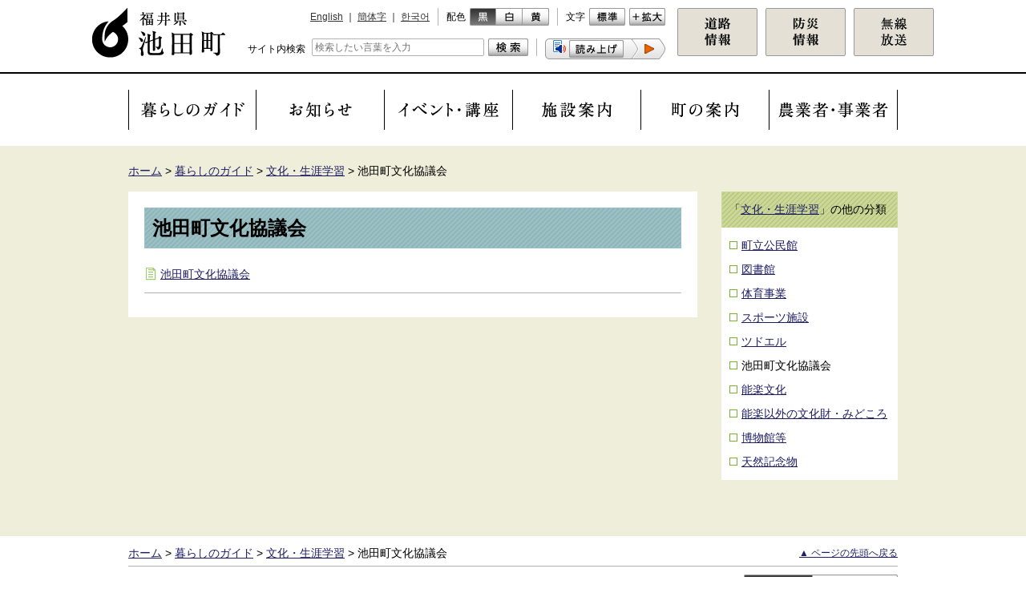

--- FILE ---
content_type: text/html; charset=UTF-8
request_url: https://www.town.ikeda.fukui.jp/kurashi/bunka/1438/index.html
body_size: 11391
content:
<!DOCTYPE html>
<html lang="ja">
<head>
<meta charset="utf-8">
<meta http-equiv="X-UA-Compatible" content="IE=edge" />
<meta name="robots" content="index, follow">
<meta name="viewport" content="width=1024, initial-scale=0.75, maximum-scale=0.75, user-scalable=yes">
<meta name="authors" content="Ikeda Town">

<meta name="description" content="福井県池田町の公式ホームページです。" />
<meta name="keywords" content="池田町, 福井県, 能楽, 冠山, 観光, 定住, Ikeda, Fukui" />
<title>池田町文化協議会 | 福井県池田町</title>
<link rel="shortcut icon" href="/share/imgs/favicon.ico" />
<link rel="stylesheet" type="text/css" href="/share/style/style.css" media="all"  />
<link rel="stylesheet" type="text/css" href="/share/style/sizedefault.css" media="screen" id="font-size" />
<link rel="stylesheet" type="text/css" href="/share/style/colorblack.css" media="screen" id="font-color" />
<link rel="stylesheet" type="text/css" href="/share/style/sp.css" media="only screen and (max-device-width:640px)" id="mode" />
<link rel="stylesheet" type="text/css" href="/share/style/print.css" media="print"  />

<script type="text/javascript" src="/share/scripts/jquery.min.js"></script>
<script type="text/javascript" src="/share/scripts/jquery.cookie.js"></script>
<script type="text/javascript" src="/share/scripts/jquery.easing.min.js"></script>
<script type="text/javascript" src="/share/scripts/jquery.timer.js"></script>
<script type="text/javascript" src="/share/scripts/functions.js"></script>
<script type="text/javascript" src="/share/scripts/init.js"></script>
<script type="text/javascript" src="/share/scripts/ReadSpeaker2.5/ReadSpeaker.js?pids=embhl" ></script>

</head>
<body>
<noscript>
<p>文字の大きさを変更する機能、および背景色を変更する機能等は、JavaScriptが無効なため使用できません。<br>
JavaScriptを有効にしていただけると利用することができます。</p>
</noscript>
<div id="general"><div id="header">
<div class="inner-header clearfix">
<p class="reading"><a href="#content"><img src="/share/imgs/transparent.png" alt="本文へ"></a></p>
<p class="button-menu"></p>
<div class="block block-first">
<div class="inner-block clearfix">
<div class="mode clearfix">
<p>表示</p>
<ul>
<li class="pc"><a href="#"><img src="/share/imgs/button-mode-pc.png" alt="パソコン版"></a></li>
<li class="sp"><a href="#"><img src="/share/imgs/button-mode-sp.png" alt="スマートフォン版"></a></li>
</ul>
</div>
<div class="language clearfix">
<ul>
<li><a href="http://translate.google.co.jp/translate?hl=ja&amp;sl=ja&amp;tl=en&amp;u=http%3a%2f%2fwww.town.ikeda.fukui.jp%2fkurashi%2fbunka%2f1438%2findex.html">English</a><span class="separate"> ｜ </span></li>
<li><a href="http://translate.google.co.jp/translate?hl=ja&amp;sl=ja&amp;tl=zh-CN&amp;u=http%3a%2f%2fwww.town.ikeda.fukui.jp%2fkurashi%2fbunka%2f1438%2findex.html">簡体字</a><span class="separate"> ｜ </span></li>
<li><a href="http://translate.google.co.jp/translate?hl=ja&amp;sl=ja&amp;tl=ko&amp;u=http%3a%2f%2fwww.town.ikeda.fukui.jp%2fkurashi%2fbunka%2f1438%2findex.html">한국어</a></li>
</ul>
</div>
<h1 id="logo"><a href="/index.html"><img src="/share/imgs/logo.png" alt="福井県池田町"></a></h1>
<hr class="sp">
<div class="font-color clearfix">
<p>配色</p>
<ul>
<li class="black"><a href="#" title="black"><img src="/share/imgs/button-font-color-black.png" alt="黒"></a></li>
<li class="white"><a href="#" title="white"><img src="/share/imgs/button-font-color-white.png" alt="白"></a></li>
<li class="yellow"><a href="#" title="yellow"><img src="/share/imgs/button-font-color-yellow.png" alt="黄"></a></li>
</ul>
</div>
<div class="font-size clearfix">
<p>文字</p>
<ul>
<li class="default"><a href="#" title="default"><img src="/share/imgs/button-font-size-default.png" alt="標準"></a></li>
<li class="large"><a href="#" title="large"><img src="/share/imgs/button-font-size-large.png" alt="拡大"></a></li>
</ul>
</div>
<div class="search clearfix">
<div class="inner">
<p><label for="googletopsearchform">サイト内検索</label></p>
<form action="/search.html" id="cse-search-box2" class="clearfix">
<input name="q" type="text" class="text searchform" id="googletopsearchform" placeholder="検索したい言葉を入力" style="ime-mode:active;" />
<input type="image" class="button color-black" alt="検索" src="/share/imgs/button-search.png">
<input type="image" class="button color-white" alt="検索" src="/share/imgs/button-search-white.png">
<input type="image" class="button color-yellow" alt="検索" src="/share/imgs/button-search-yellow.png">
<input type="hidden" name="cx" value="016846033365191355139:e7iumql9r3w" />
<input type="hidden" name="cof" value="FORID:10" />
<input type="hidden" name="ie" value="UTF-8" />
</form>
</div>
</div>

<div id="readspeaker_button1" class="rs_skip rsbtn rs_preserve button-voice">
<a rel="nofollow" class="rsbtn_play" accesskey="L" title="音声で読み上げる" href="https://app-as.readspeaker.com/cgi-bin/rsent?customerid=8514&amp;lang=ja_jp&amp;readid=content&amp;url=http%3a%2f%2fwww.town.ikeda.fukui.jp%2fkurashi%2fbunka%2f1438%2findex.html">
<span class="rsbtn_left rsimg rspart"><span class="rsbtn_text">
<span class="color-black"><img alt="読み上げ(黒)" src="/share/imgs/button-voice.png"></span>
<span class="color-white"><img alt="読み上げ(白)" src="/share/imgs/button-voice-white.png"></span>
<span class="color-yellow"><img alt="読み上げ(黄)" src="/share/imgs/button-voice-yellow.png"></span>
</span></span>
<span class="rsbtn_right rsimg rsplay rspart"></span>
</a>
</div>
<div class="container-button clearfix">
<p class="button-contact"><a href="/toplink/emergency/p002627.html" title="default"><img src="/share/imgs/button-contact.png?20240802" alt="道路情報"></a></p>
<p class="button-faq"><a href="/kurashi/anzen/1351/p002809.html" title="default"><img src="/share/imgs/button-faq.png" alt="防災情報"></a></p>
<p class="button-musen"><a href="https://fukui-ikeda-town.site.ktaiwork.jp/" title="default"><img src="/share/imgs/button-musen.png" alt="無線放送"></a></p>
</div>
</div>
</div>
</div>
</div>
<div id="global-navi">
<ul class="clearfix">
<li class="row-01"><a href="/kurashi/index.html"><img src="/share/imgs/navi-button-01.png" alt="暮らしのガイド"></a><p class="blind"></p></li>
<li class="row-02"><a href="/news.html"><img src="/share/imgs/navi-button-02.png" alt="お知らせ"></a></li>
<li class="row-03"><a href="/event/event.html"><img src="/share/imgs/navi-button-03.png" alt="イベント・講座"></a><p class="blind"></p></li>
<li class="row-04"><a href="/shisetsu/index.html"><img src="/share/imgs/navi-button-04.png" alt="施設案内"></a></li>
<li class="row-05"><a href="/gyousei/index.html"><img src="/share/imgs/navi-button-05.png" alt="町の案内"></a></li>
<li class="row-06"><a href="/jigyousya/index.html"><img src="/share/imgs/navi-button-06.png" alt="農業者・事業者"></a></li>
</ul>
<p class="button-close"><span></span></p>
</div>

<div id="main">
<div class="inner-main clearfix"><div class="breadcrumb breadcrumb-header">
<div class="inner-breadcrumb clearfix">
<p><span><a href="/index.html">ホーム</a> &gt; </span><span><a href="/kurashi/index.html">暮らしのガイド</a></span> &gt; <span><a href="/kurashi/bunka/index.html">文化・生涯学習</a></span> &gt; <span>池田町文化協議会</span></p></div></div>

<div id="content">
<div class="inner-content clearfix">
<h1>池田町文化協議会</h1>
<div class="list-detail"><ul>
<li class="article"><a target="" href="/kurashi/bunka/1438/p001319.html">池田町文化協議会</a></li>
</ul>

</div>
</div>
</div>
<div id="sidebar">
<div class="inner-sidebar clearfix"><div class="block block-list">
<div class="inner-block clearfix">
<div class="header">「<a href="/kurashi/bunka/index.html">文化・生涯学習</a>」の他の分類</h3></div>
<div class="content"><ul>
<li><a href="/kurashi/bunka/1401/index.html">町立公民館</a></li>
<li><a href="/kurashi/bunka/1408/index.html">図書館</a></li>
<li><a href="/kurashi/bunka/1416/index.html">体育事業</a></li>
<li><a href="/kurashi/bunka/1423/index.html">スポーツ施設</a></li>
<li><a href="/kurashi/bunka/1435/index.html">ツドエル</a></li>
<li>池田町文化協議会</li>
<li><a href="/kurashi/bunka/1446/index.html">能楽文化</a></li>
<li><a href="/kurashi/bunka/1452/index.html">能楽以外の文化財・みどころ</a></li>
<li><a href="/kurashi/bunka/1458/index.html">博物館等</a></li>
<li><a href="/kurashi/bunka/1462/index.html">天然記念物</a></li>
</ul></div></div></div>
</div>
</div>
</div>
</div>
<div id="footer">
<div class="inner-footer clearfix"><div class="breadcrumb breadcrumb-footer">
<div class="inner-breadcrumb clearfix">
<p><span><a href="/index.html">ホーム</a> &gt; </span><span><a href="/kurashi/index.html">暮らしのガイド</a></span> &gt; <span><a href="/kurashi/bunka/index.html">文化・生涯学習</a></span> &gt; <span>池田町文化協議会</span></p>
<p class="page-top"><a href="#general">▲ ページの先頭へ戻る</a></p>
</div></div>
 <div class="block block-first">
<div class="inner-block clearfix">
<div class="information clearfix">
<h3>福井県池田町役場</h3>
<p class="body">
<span class="postal-code">〒910-2512 </span>福井県今立郡池田町稲荷35-4<br class="sp">（<a href="/shozoku.html">地図・利用案内</a>）<br>
<i class="icon icon-tel"></i><span class="label">代表電話番号</span> 0778-44-6000<span class="separate"> ｜ </span><br class="sp">
<i class="icon icon-faq"></i><a href="/faq/index.html">よくあるご質問</a><span class="separate"> ｜ </span><br class="sp">
<i class="icon icon-mail"></i><a href="https://www.town.ikeda.fukui.jp/inquiry/mailform000004.html?PAGE_NO=toppage">お問い合わせ</a>
</p>
</div>
<div class="mode clearfix">
<p>表示</p>
<ul>
<li class="pc"><a href="#"><img src="/share/imgs/button-mode-pc.png" alt="パソコン版"></a></li>
<li class="sp"><a href="#"><img src="/share/imgs/button-mode-sp.png" alt="スマートフォン版"></a></li>
</ul>
</div>
</div>
</div>
<div class="block block-second">
<div class="inner-block clearfix">
<div class="links clearfix">
<ul>
<li><a href="/toplink/topetc/p002220.html">サイトポリシー</a><span class="separate"> ｜ </span></li>
<li><a href="/toplink/topetc/p002221.html">プライバシーポリシー</a><span class="separate"> ｜ </span></li>
<li><a href="/sitemap.html">サイトマップ</a></li>
</ul>
</div>
<p class="copyright"><small>© 2016 池田町</small></p>
</div>
</div>
<img src="/cgi-bin/view/pageview.cgi?PAGE_KIND_CD=2&amp;PAGE_NO=1438&amp;OUTPUT_FG=1" style="display:none;" alt="" width="1" height="1" />
<script type="text/javascript">

  var _gaq = _gaq || [];
  _gaq.push(['_setAccount', 'UA-72788975-1']);
  _gaq.push(['_trackPageview']);

  (function() {
    var ga = document.createElement('script'); ga.type = 'text/javascript'; ga.async = true;
    ga.src = ('https:' == document.location.protocol ? 'https://ssl' : 'http://www') + '.google-analytics.com/ga.js';
    var s = document.getElementsByTagName('script')[0]; s.parentNode.insertBefore(ga, s);
  })();

</script>
</div>
</div>
</div></body>
</html>

--- FILE ---
content_type: text/css
request_url: https://www.town.ikeda.fukui.jp/share/style/style.css
body_size: 40010
content:
@charset "utf-8";



/* --------------------------------------------------------------------------------
reset
-------------------------------------------------------------------------------- */

html, body, div, span, applet, object, iframe,
h1, h2, h3, h4, h5, h6, p, blockquote, pre,
a, abbr, acronym, address, big, cite, code,
del, dfn, em, img, ins, kbd, q, s, samp,
small, strike, strong, sub, sup, tt, var,
b, u, i, center,
dl, dt, dd, ol, ul, li,
fieldset, form, label, legend,
table, caption, tbody, tfoot, thead, tr, th, td,
article, aside, canvas, details, embed,
figure, figcaption, footer, header, hgroup,
menu, nav, output, ruby, section, summary,
time, mark, audio, video {
	margin: 0;
	padding: 0;
	border: 0;
	font-size: 100%;
	font: inherit;
	vertical-align: baseline;
}
article, aside, details, figcaption, figure,
footer, header, hgroup, menu, nav, section {
	display: block;
}
body {
	line-height: 1;
}
ol, ul {
	list-style: none;
}
blockquote, q {
	quotes: none;
}
blockquote:before, blockquote:after,
q:before, q:after {
	content: '';
	content: none;
}
table {
	border-collapse: collapse;
	border-spacing: 0;
}



/* --------------------------------------------------------------------------------
essential
-------------------------------------------------------------------------------- */

* {
	word-break: break-all;
	-webkit-tap-highlight-color: rgba(255, 255, 0, 0.5);
	-webkit-text-size-adjust: 100%;
}
body {
	text-align: left;
	font-family: "Meiryo", "Hiragino Kaku Gothic ProN", "MS PGothic", sans-serif;
	line-height: 1.8em;
	color: #000000;
	background-color: #ffffff;
}
a {
	text-decoration: underline;
	color: #1e1e64;
}
h1,
h2,
h3,
h4,
h5,
h6 {
	font-weight: bold;
}
h1 {
	font-size: 130%;
}
h2 {
	font-size: 120%;
}
h3 {
	font-size: 115%;
}
h4 {
	font-size: 110%;
}
h5 {
	font-size: 105%;
}
h6 {
	font-size: 100%;
}
p.indent {
	text-indent: -1em;
	padding-left: 1em;
}
*.strong {
	font-weight: bold;
}
*.note {
	font-size: 85.71%;
	line-height: 1.6em;
}



/* --------------------------------------------------------------------------------
list
-------------------------------------------------------------------------------- */

ol {
	list-style-type: decimal;
}



/* --------------------------------------------------------------------------------
form
-------------------------------------------------------------------------------- */

input[type=text],
input[type=email],
input[type=button],
input[type=submit],
textarea {
	font-family: "Meiryo", "Hiragino Kaku Gothic ProN", "MS PGothic", sans-serif;
	-webkit-appearance: none;
	border-radius: 0px;
}
input[type=text],
input[type=email],
textarea {
	color: #000000;
	background-color: transparent;
}



/* --------------------------------------------------------------------------------
misc
-------------------------------------------------------------------------------- */

noscript p {
	margin: 20px;
	padding: 10px 15px;
	background-color: #e6e6e6;
}
hr {
	height: 0px;
	border-width: 1px 0px 0px 0px;
	border-style: solid;
	border-color: #b3b3b3;
	margin: 20px 0px;
}
br.sp {
	display: none;
}
*.clearfix:before,
*.clearfix:after {
	content: "";
	display: table;
}
*.clearfix:after {
	clear: both;
}
*.clearfix {
	zoom: 1;
}
*.margin-bottom {
	margin-bottom: 20px;
}
*.margin-bottom-narrow {
	margin-bottom: 10px;
}
*.margin-bottom-wide {
	margin-bottom: 40px;
}



/* --------------------------------------------------------------------------------
general
-------------------------------------------------------------------------------- */

div#general *.color-white,
div#general *.color-yellow {
	display: none !important;
}
div#general img {
	display: block;
	max-width: 100%;
	height: auto;
}
div#general div.article img {
    display: inline;
    padding: 0 3px 0 0;
}
div#general div.gm-style img {
	max-width: none;
}
div#general div.mode {
	position: relative;
	width: 225px;
	height: 22px;
	overflow: hidden;
	line-height: 24px;
}
div#general div.mode p {
	float: left;
}
div#general div.mode ul {
	float: right;
}
div#general div.mode ul li {
	float: left;
}
div#general div.mode ul li img {
	display: block;
	width: auto;
	height: 22px;
}
div#general i.icon {
	padding: 0px 0px 5px 20px;
	background-repeat: no-repeat;
}
div#general i.icon-tel,
div#general i.icon-fax,
div#general i.icon-faq,
div#general i.icon-mail,
div#general i.icon-time,
div#general i.icon-pdf,
div#general i.icon-word,
div#general i.icon-excel {
	background-position: 0em 0.2em;
}
div#general i.icon-tel {
	background-image: url(../imgs/icon-tel.png);
}
div#general i.icon-fax {
	background-image: url(../imgs/icon-fax.png);
}
div#general i.icon-faq {
	background-image: url(../imgs/icon-faq.png);
}
div#general i.icon-mail {
	background-image: url(../imgs/icon-mail.png);
}
div#general i.icon-time {
	background-image: url(../imgs/icon-time.png);
}
div#general i.icon-pdf {
	background-image: url(../imgs/icon-pdf.png);
}
div#general i.icon-word {
	background-image: url(../imgs/icon-word.png);
}
div#general i.icon-excel {
	background-image: url(../imgs/icon-excel.png);
}
div#general span.label {
	font-weight: bold;
}
div#general div.breadcrumb {
	clear: both;
	position: relative;
	line-height: 1.6em;
}
div#general div.breadcrumb-header {
	margin-bottom: 15px;
}
div#general div.breadcrumb-footer {
	margin-bottom: 5px;
}
div#general div.breadcrumb span.separate {
	padding: 0em 0.5em;
}
div#general div.breadcrumb p {
	float: left;
}
div#general div.breadcrumb p.page-top {
	float: right;
	font-size: 85.71%;
}



/* --------------------------------------------------------------------------------
header
-------------------------------------------------------------------------------- */

div#header {
	border-bottom: 2px solid #000000;
}
div#header div.inner-header {
	position: relative;
	width: 1050px;
	margin: auto;
}
div#header p.reading {
	position: absolute;
}

/* block
-------------------------------------------------------------------------------- */

div#header div.block-first {
	padding: 10px 0px;
}
div#header div.block-first div.inner-block {
	position: relative;
	text-align: right;
	font-size: 0px;
	padding-right: 335px;
}
div#header div.block-first div.mode {
	display: none;
}
div#header div.block-first h1#logo {
	float: left;
	width: 166px;
	height: 62px;
}
div#header div.block-first hr.sp {
	display: none;
}
div#header div.block-first div.language,
div#header div.block-first div.font-color,
div#header div.block-first div.font-size,
div#header div.block-first div.search,
div#header div.block-first div.button-voice,
div#header div.block-first p.button-voice {
	display: inline-block;
	height: 22px;
	vertical-align: top;
	font-size: 12px;
	line-height: 22px;
}
div#header div.block-first div.search,
div#header div.block-first div.button-voice,
div#header div.block-first p.button-voice {
	margin-top: 13px;
}
div#header div.block-first div.language,
div#header div.block-first div.font-color,
div#header div.block-first div.search {
	border-right: 1px solid #b3b3b3;
	margin-right: 10px;
	padding-right: 10px;
}
div#header div.block-first div.language ul {
	display: inline;
}
div#header div.block-first div.language ul li {
	display: inline;
}
div#header div.block-first div.language ul li a {
	color: #333333;
}
div#header div.block-first div.font-color p,
div#header div.block-first div.font-size p {
	float: left;
	margin-right: 5px;
}
div#header div.block-first div.font-color ul,
div#header div.block-first div.font-size ul {
	float: left;
}
div#header div.block-first div.font-color ul li,
div#header div.block-first div.font-size ul li {
	float: left;
}
div#header div.block-first div.font-size ul li.default {
	margin-right: 5px;
}
div#header div.block-first div.font-color ul li img,
div#header div.block-first div.font-size ul li img,
div#header div.block-first div.search input.button,
div#header div.block-first div.button-voice img,
div#header div.block-first p.button-voice img {
	width: auto;
	height: 22px;
}
div#header div.block-first div.button-voice span.rsbtn_text img {
    margin-top: -3px;
}
div#header div.block-first div.search {
	position: relative;
	width: 350px;
}
div#header div.block-first div.search div.inner {
	padding-left: 80px;
}
div#header div.block-first div.search p {
	position: absolute;
	left: 0px;
	top: 2px;
}
div#header div.block-first div.search form {
	display: block;
	position: relative;
	padding-right: 57px;
}
div#header div.block-first div.search input.text {
	width: 100%;
	height: 20px;
	text-indent: 0.25em;
	font-size: 100%;
	outline: none;
	border: 1px solid #b3b3b3;
	border-radius: 2px;
	padding: 0px;
}
div#header div.block-first div.search input.button {
	position: absolute;
	right: 0px;
	top: 0px;
}
div#header div.block-first div.container-button {
	position: absolute;
	width: 320px;
	right: 0px;
	top: 0px;
}
div#header div.block-first p.button-faq,
div#header div.block-first p.button-contact,
div#header div.block-first p.button-musen {
	display: table;
	float: left;
	width: 98px;
	height: 58px;
	overflow: hidden;
	border: 1px solid #999999;
	background-color: #e4e0d6;
	border-radius: 2px;
}
div#header div.block-first p.button-faq,
div#header div.block-first p.button-contact {
	margin-right: 10px;
}
div#header div.block-first p.button-faq a,
div#header div.block-first p.button-contact a,
div#header div.block-first p.button-musen a {
	display: table-cell;
	vertical-align: middle;
}
div#header div.block-first p.button-faq img,
div#header div.block-first p.button-contact img,
div#header div.block-first p.button-musen img {
	margin: auto;
}



/* --------------------------------------------------------------------------------
global-navi
-------------------------------------------------------------------------------- */

div#global-navi {
	width: 960px;
	margin: 0px auto;
	padding: 20px 0px;
}
div#global-navi ul li {
	float: left;
	width: 160px;
}
div#global-navi ul li a {
	display: block;
	height: 50px;
	border-right: 1px solid #000000;
}
div#global-navi ul li.row-01 a {
	border-left: 1px solid #000000;
}
div#global-navi ul li a img {
	margin: auto;
	padding-top: 15px;
}



/* --------------------------------------------------------------------------------
cover
-------------------------------------------------------------------------------- */

div#cover {
	position: relative;
	width: 1024px;
	margin: 0px auto 20px auto;
}
div#cover div.image {
	position: relative;
	height: 480px;
	margin-bottom: 10px;
}
div#cover div.image p.row {
	position: absolute;
	width: 100%;
	height: 100%;
	left: 0px;
	top: 0px;
	opacity: 0;
	filter: alpha(opacity=0);
	-ms-filter: "alpha(opacity=0)";
}
div#cover div.image p.row img {
	width: 100%;
	height: auto;
}
div#cover div.navi {
	font-size: 0px;
	line-height: 0px;
}
div#cover div.navi p.button {
	display: inline-block;
	width: 40px;
	height: 12px;
	cursor: pointer;
	margin-right: 2px;
	background-color: #999999;
}
div#cover div.navi p.button:hover,
div#cover div.navi p.button.active {
	background-color: #786432;
}
div#cover  p.banner {
	display: none;
	position: absolute;
	right: 10px;
	bottom: 32px;
	z-index: 3;
}



/* --------------------------------------------------------------------------------
main
-------------------------------------------------------------------------------- */

div#main {
	background-color: #eeeeda;
}
div#main div.inner-main {
	width: 960px;
	margin: auto;
	padding: 20px 0px 40px 0px;
}
div#main div#page-sns {
	height: 25px;
	margin-bottom: 15px;
}
div#main div#page-sns ul {
	text-align: right;
}
div#main div#page-sns ul li {
	display: inline-block;
	padding: 0px;
}
div#main div#page-sns ul li.facebook {
	min-width: 105px;
}
div#main div#page-sns ul li.facebook div.fb-like {
	float: left;
}
div#main div#page-sns ul li.twitter {
	min-width: 70px;
	padding-right: 5px;
}
div#main div#page-sns ul li.line {
	width: 82px;
	overflow: hidden;
}

/* block
-------------------------------------------------------------------------------- */

div#main div.block div.header {
	position: relative;
	border: 1px solid #98c0ca;
	border-bottom: none;
	padding: 9px 9px 10px 9px;
	background: #98c0ca url(../imgs/background-stripe.png) repeat left top;
}
div#main div.block div.header h3 {
	font-size: 114.29%;
	line-height: 1.3em;
}
div#main div.block div.header p.more {
	position: absolute;
	height: 100%;
	right: 0px;
	top: 0px;
	font: 114.29%;
	font-weight: bold;
	padding: 0px 10px;
	background: url(../imgs/background-gray.png) repeat left top;
}
div#main div.block div.header p.more a {
	display: table;
	width: 100%;
	height: 100%;
	text-decoration: none;
	color: #ffffff;
}
div#main div.block div.header p.more a span {
	display: table-cell;
	vertical-align: middle;
}
div#main div.block div.content {
	padding: 9px;
	border: 1px solid #ffffff;
	background-color: #ffffff;
}
div#main div.block-list div.content ul li {
	margin-bottom: 5px;
	padding-left: 15px;
	background: url(../imgs/bullet-02.png) no-repeat 0em 0.5em;
}
div#main div.block-list div.content ul li:last-child {
	margin-bottom: 0px;
}
div#main div.block-rank div.content ul li {
	position: relative;
	padding-left: 3.75em;
}
div#main div.block-rank div.content ul li.rank-01,
div#main div.block-rank div.content ul li.rank-02,
div#main div.block-rank div.content ul li.rank-03 {
	background-position: 0em 0.4em;
}
div#main div.block-rank div.content ul li.rank-01 {
	background-image: url(../imgs/icon-rank-01.png);
}
div#main div.block-rank div.content ul li.rank-02 {
	background-image: url(../imgs/icon-rank-02.png);
}
div#main div.block-rank div.content ul li.rank-03 {
	background-image: url(../imgs/icon-rank-03.png);
}
div#main div.block-rank div.content ul li span.num {
	display: block;
	position: absolute;
	width: 3.25em;
	left: 0px;
	top: 0px;
	text-align: right;
	font-weight: bold;
}



/* --------------------------------------------------------------------------------
main (home)
-------------------------------------------------------------------------------- */

div.home div#main div.inner-main {
	padding-top: 40px;
}



/* --------------------------------------------------------------------------------
content
-------------------------------------------------------------------------------- */

div#content {
	float: left;
	width: 710px;
}
div#content div.inner-content {
	border: 1px solid #ffffff;
	background-color: #ffffff;
	padding: 19px;
}
div#content h1 {
	font-size: 171.43%;
	line-height: 1.3em;
	border: 1px solid #98c0ca;
	margin-bottom: 20px;
	padding: 9px;
	background: #98c0ca url(../imgs/background-stripe.png) repeat left top;
}
div#content h1.article {
	font-size: 128.57%;
	border-bottom: none;
	margin-bottom: 0px;
}
div#content div.list-detail h2 {
    background: #cad998 url("../imgs/background-stripe.png") repeat scroll left top;
    border: 1px solid #cad998;
    font-size: 114.29%;
    margin: 20px 0 10px;
    padding: 5px 15px;
}
div#content div.list-detail .body h2 {
    background: none;
    border: none;
    margin: 0;
    padding: 0;
}
div#content div.list-detail p.image img {
    width:150px;
}
div#content h2.headline {
	font-size: 114.29%;
	line-height: 1.3em;
	border: 1px solid #98c0ca;
	margin-bottom: 10px;
	padding: 8px 9px 7px 9px;
	background: #98c0ca url(../imgs/background-stripe.png) repeat left top;
}
div#content div.list-detail ul li {
	zoom: 1;
	border-bottom: 1px solid #b3b3b3;
	margin-bottom: 10px;
	padding: 0px 0px 10px 20px;
	background: url(../imgs/icon-folder.png) no-repeat 0em 0.25em;
}
div#content div.list-detail ul li:before,
div#content div.list-detail ul li:after {
	content: "";
	display: table;
}
div#content div.list-detail ul li:after {
	clear: both;
}
div#content div.list-detail ul li.article {
	background-image: url(../imgs/icon-article.png);
}
div#content div.list-detail ul li div.body {
	float: left;
}
div#content div.list-detail ul li h2 {
	font-size: 114.29%;
}
div#content div.list-detail ul li p {
	line-height: 1.6em;
}
div#content div.list-detail ul li p.image {
	float: right;
}
div#content div.list-faq {
	margin-bottom: 60px;
}
div#content div.list-faq h2.headline {
	border-color: #e8b2d0;
	background-color: #e8b2d0;
}
div#content div.list-faq-close h2.headline {
	border-color: #b8c7d6;
	background-color: #b8c7d6;
}
div#content div.list-faq ul li {
	border-bottom: 1px solid #b3b3b3;
	margin-bottom: 10px;
	padding: 0px 0px 10px 15px;
	background: url(../imgs/bullet-02.png) no-repeat 0em 0.5em;
}
div#content div.list-faq-close ul li {
	background-image: url(../imgs/bullet-03.png);
}
div#content div.list-faq ul li h2 {
	font-size: 114.29%;
}
div#content div#page-information {
	margin-bottom: 10px;
}
div#content div#page-information p {
	display: inline-block;
	line-height: 1.4em;
}
div#content div#page-information p.update,
div#content div#page-information p.id {
	border-right: 1px solid #b3b3b3;
	margin-right: 10px;
	padding-right: 10px;
}
div#content div#page-information p.button-print {
	vertical-align: -5px;
	cursor: pointer;
}
div#content div.calendar div.calendar-header {
	color: #ffffff;
	border: 1px solid #4d4d4d;
	border-bottom: none;
	padding: 5px;
	background-color: #328296;
}
div#content div.calendar div.calendar-header h3 {
	text-align: center;
	font-size: 100%;
}
div#content div.calendar div.calendar-header a {
	color: #ffffff;
}
div#content div.calendar div.calendar-header a.prev {
	float: left;
}
div#content div.calendar div.calendar-header a.next {
	float: right;
}
div#content div.calendar table {
	width: 100%;
}
div#content div.calendar table,
div#content div.calendar table td,
div#content div.calendar table th {
	text-align: center;
	border: 1px solid #4d4d4d;
}
div#content div.calendar table thead th {
	width: 14.3%;
	padding: 1px 0px;
	background-color: #cccccc;
}
div#content div.calendar table tbody td {
	height: 28px;
	line-height: 28px;
	padding: 0px;
}
div#content div.calendar table tbody td a {
	display: block;
	width: 100%;
	height: 100%;
	color: #000000;
	background-color: #eeeeda;
}
div#content div.calendar p.comment {
	padding-top: 5px;
	padding-left: 10px;
}
div#content div.calendar p.comment span.event ,
div#content div.calendar table tbody td.event ,
div#content div.calendar table tbody td a.event {
	color: #ffffff;
	background-color: #328296;
}
div#content div.calendar-large {
float: left;
margin: 0 10px 10px 0;
	width: 270px;
	font-size: 128.57%;
}
div#content div.calendar-large div.calendar-header h3 {
	text-align: center;
	font-size: 100%;
}
div#content div.calendar-large table tbody td {
	height: 32px;
	line-height: 32px;
	padding: 0px;
}
div#content div.table-wrapper {
	max-width: 100%;
	overflow-x: auto;
	-webkit-overflow-scrolling: touch;
}
div#content div.table-wrapper::-webkit-scrollbar {
	height: 6px;
}
div#content div.table-wrapper::-webkit-scrollbar-track {
	border-radius: 3px;
	background: #e6e6e6;
}
div#content div.table-wrapper::-webkit-scrollbar-thumb {
	border-radius: 3px;
	background: #999999;
}
div#content table.facility {
	width: 100%;
	border: 1px solid #b3b3b3;
	margin-bottom: 30px;
}
div#content table.facility,
div#content table.facility caption,
div#content table.facility td,
div#content table.facility th {
	line-height: 1.4em;
	border: 1px solid #b3b3b3;
}
div#content table.facility caption {
	text-align: left;
	font-weight: bold;
	border-bottom: none;
	padding: 5px 10px;
	background-color: #cccccc;
}
div#content table.facility td,
div#content table.facility th {
	text-align: left;
	vertical-align: top;
	padding: 5px 10px;
}
div#content table.facility th {
	background-color: #f5f0c8;
}
div#content table.facility th.place {
	width: 12.5%;
}
div#content table.facility th.tel,
div#content table.facility th.fax {
	width: 15%;
}
div#content table.facility th.mail {
	width: 20%;
}
div#content table.facility th.work {
	width: 17.5%;
}
div#content div.table-facility-sp {
	display: none;
}

/* column
-------------------------------------------------------------------------------- */

div#content div.column {
	margin-right: -20px;
}
div#content div.column div.row {
	float: left;
	margin: 0px 20px 40px 0px;
}
div#content div.column-two div.row:nth-child(2n+1),
div#content div.column-three div.row:nth-child(3n+1),
div#content div.column-four div.row:nth-child(4n+1) {
	clear: both;
}
div#content div.column div.row-left {
	clear: both;
}
div#content div.column-list div.row h3 {
	font-size: 100%;
	border-bottom: 2px solid #b3b3b3;
	margin-bottom: 10px;
}
div#content div.column-list div.row ul li {
	border-bottom: 1px dashed #b3b3b3;
	margin-bottom: 5px;
	padding: 0px 0px 5px 20px;
	background: url(../imgs/icon-folder.png) no-repeat 0em 0.25em;
}
div#content div.column-list div.row div.group ul li {
	border-bottom: none;
}
div#content div.column-list div.row ul li.article {
	background-image: url(../imgs/icon-article.png);
}
div#content div.column-facility {
	margin: 0px 0px 30px 0px;
}
div#content div.column-facility div.left {
	float: left;
	width: 480px;
}
div#content div.column-facility div.right {
	float: right;
	width: 400px;
}
div#content div.column-facility div.frame-map {
	border: 1px solid #b3b3b3;
	margin-bottom: 10px;
	padding: 4px;
}
div#content div.column-facility div#map {
	height: 250px;
}
div#content div.column-news-event {
	margin-right: 0px;
}
div#content div.column-news-event div.left {
	float: left;
	width: 660px;
}
div#content div.column-news-event div.right {
	float: right;
	width: 220px;
}
div#content div.column-news-event div.list-category {
	position: relative;
	margin: 10px 0px 30px 0px;
	padding-left: 3.5em;
}
div#content div.column-news-event div.list-category p.label {
	position: absolute;
	left: 0px;
	top: 0px;
}
div#content div.column-news-event div.list-category ul,
div#content div.column-news-event div.list-category ul li {
	display: inline-block;
}
div#content div.column-news-event div.list-category ul li.active a {
	text-decoration: none;
	color: #000000;
}
div#content div.column-event div.list-category ul li {
	padding-left: 15px;
	background-repeat: no-repeat;
	background-position: 0em 0.45em;
}
div#content div.column-event div.list-category ul li.all {
	padding-left: 0px;
}
div#content div.column-event div.list-category ul li.category-matsuri ,
div#content div.column-event div.list-category ul li.category-01 {
	background-image: url(../imgs/icon-event-01.png);
}
div#content div.column-event div.list-category ul li.category-kodomo ,
div#content div.column-event div.list-category ul li.category-02 {
	background-image: url(../imgs/icon-event-02.png);
}
div#content div.column-event div.list-category ul li.category-bunka ,
div#content div.column-event div.list-category ul li.category-03 {
	background-image: url(../imgs/icon-event-03.png);
}
div#content div.column-event div.list-category ul li.category-kouza ,
div#content div.column-event div.list-category ul li.category-04 {
	background-image: url(../imgs/icon-event-04.png);
}
div#content div.column-event div.list-category ul li.category-soudan ,
div#content div.column-event div.list-category ul li.category-05 {
	background-image: url(../imgs/icon-event-05.png);
}
div#content div.column-news-event div.pager-header {
	margin-bottom: 30px;
}
div#content div.column-news-event div.pager ul {
	position: relative;
	text-align: center;
}
div#content div.column-news-event div.pager ul li {
	display: inline-block;
	min-width: 80px;
	line-height: 30px;
	padding: 0px 15px;
	background-color: #c3d35b;
}
div#content div.column-news-event div.pager ul li.prev,
div#content div.column-news-event div.pager ul li.next {
	position: absolute;
	top: 0px;
}
div#content div.column-news-event div.pager ul li.prev {
	left: 0px;
}
div#content div.column-news-event div.pager ul li.next {
	right: 0px;
}
div#content div.column-news-event div.pager ul li a {
	text-decoration: none;
	color: #000000;
}
div#content div.column-news-event div.list-summary {
	margin-bottom: 30px;
}
div#content div.column-news-event div.list-summary div.row {
	float: none;
	margin: 0px 0px 30px 0px;
}
div#content div.column-news-event div.list-summary div.row h3 {
	font-size: 100%;
	border-bottom: 2px solid #b3b3b3;
	margin-bottom: 10px;
}
div#content div.column-news-event div.list-summary div.row ul li {
	border-bottom: 1px dashed #b3b3b3;
	margin-bottom: 5px;
	padding: 0px 0px 5px 15px;
	background-repeat: no-repeat;
	background-position: 0em 0.45em;
}
div#content div.column-news div.list-summary div.row ul li {
	padding-left: 20px;
	background: url(../imgs/icon-article.png) no-repeat 0em 0.25em;
}
div#content div.column-event div.list-summary div.row ul li.category-none {
	background-image: url(../imgs/bullet-01.png);
}
div#content div.column-event div.list-summary div.row ul li.category-01 {
	background-image: url(../imgs/icon-event-01.png);
}
div#content div.column-event div.list-summary div.row ul li.category-02 {
	background-image: url(../imgs/icon-event-02.png);
}
div#content div.column-event div.list-summary div.row ul li.category-03 {
	background-image: url(../imgs/icon-event-03.png);
}
div#content div.column-event div.list-summary div.row ul li.category-04 {
	background-image: url(../imgs/icon-event-04.png);
}
div#content div.column-event div.list-summary div.row ul li.category-05 {
	background-image: url(../imgs/icon-event-05.png);
}

/* block
-------------------------------------------------------------------------------- */

div#content div.block {
	margin-bottom: 40px;
}
div#content div.column div.row div.block {
	margin-bottom: 0px;
}
div#content div.block-calendar div.header {
	border-color: #e4e0d6;
	border-bottom: 1px solid #e4e0d6;
	padding-bottom: 9px;
	background-color: #e4e0d6;
}
div#content div.column-event div.block-calendar div.header {
	border-color: #98c0ca;
	border-bottom: 1px solid #98c0ca;
	background-color: #98c0ca;
}
div#content div.column-event div.block-calendar div.header h3 {
	font-size: 100%;
}
div#content div.block div.content {
	border-color: #f3f3e5;
	background-color: #f3f3e5;
}
div#content div.block div.footer {
	border-top: 1px solid #b3b3b3;
	margin-top: 10px;
	padding-top: 10px;
}
div#content div.block div.footer p.more {
	float: left;
}
div#content div.block div.footer p.button-rss {
	float: right;
	padding-top: 3px;
}
div#content div.block-calendar div.content {
	border: none;
	padding: 10px;
	background-color: transparent;
}
div#content div.column-event div.block-calendar div.content {
	padding: 10px 0px 0px 0px;
}
div#content div.block-frame div.header {
	border-color: #b3b3b3;
	padding: 7px 9px 6px 9px;
}
div#content div.block-frame div.header h3 {
	font-size: 100%;
}
div#content div.block-frame div.content {
	border-color: #b3b3b3;
	padding: 9px;
	background-color: transparent;
}
div#content div.block-contact div.header {
	background-color: #e4e0d6;
	background-image: none;
}
div#content div.block-contact div.content h4 {
	font-size: 114.29%;
}
div#content div.block-contact div.content h4 span.small {
	font-size: 75%;
	margin-right: 1em;
}
div#content div.block-rate div.header {
	background-color: #cad998;
	background-image: none;
}
div#content div.block-rate div.content form {
	display: block;
	position: relative;
}
div#content div.block-rate div.content form label {
	display: inline-block;
	text-decoration: underline;
	color: #1e1e64;
	cursor: pointer;
	margin-right: 1em;
}
div#content div.block-rate div.content form fieldset legend {	
	display:none;
}	
div#content div.block-rate div.content form input.submit {
	position: absolute;
	right: 0px;
	bottom: 0px;
	font-size: 100%;
	font-weight: bold;
	border: none;
	padding: 5px 10px;
	background-color: #c3d35b;
}

/* article
-------------------------------------------------------------------------------- */

div#content div.article {
	margin-bottom: 40px;
}
div#content div.article h2,
div#content div.article h3,
div#content div.article h4,
div#content div.article h5,
div#content div.article h6,
div#content div.article p,
div#content div.article ul,
div#content div.article ol {
	clear: both;
}
div#content div.article h2,
div#content div.article h3,
div#content div.article h4,
div#content div.article h5,
div#content div.article h6 {
	margin: 10px 0px 10px 0px;
}
div#content div.article h2 {
	font-size: 114.29%;
	border: 1px solid #cad998;
	padding: 5px 15px;
	background: #cad998 url(../imgs/background-stripe.png) repeat left top;
}
div#content div.article h3 {
	font-size: 114.29%;
	border: 1px solid #e4e0d6;
	padding: 3px 15px 2px 15px;
	background-color: #e4e0d6;
}
div#content div.article h3.headline {
	font-size: 100%;
	background-image: url(../imgs/background-stripe.png);
	background-repeat: repeat;
	background-position: left top;
}
div#content div.article h4 {
	font-size: 100%;
	padding: 0px 0px 5px 15px;
	background: url(../imgs/background-header-01.png) no-repeat left bottom;
}
div#content div.article h5 {
	font-size: 100%;
	padding: 0px 0px 5px 15px;
	background: url(../imgs/background-header-02.png) no-repeat left bottom;
}
div#content div.article h6 {
	font-size: 100%;
	font-weight: normal;
	border-bottom: 1px solid #96b432;
	padding-left: 15px;
}
div#content div.article strong {
	font-weight: bold;
}
div#content div.article em,
div#content div.article i {
	font-style: italic;
}
div#content div.article table,
div#content div.article table caption,
div#content div.article table td,
div#content div.article table th {
	line-height: 1.6em;
	border: 1px solid #b3b3b3;
}
div#content div.article table caption {
	text-align: left;
	font-weight: bold;
	border-bottom: none;
	padding: 5px 10px;
	background-color: #cccccc;
}
div#content div.article table td,
div#content div.article table th {
	text-align: left;
	vertical-align: top;
	padding: 5px 10px;
}
div#content div.article table th {
	background-color: #eeeeda;
}
div#content div.article ul li {
	padding-left: 15px;
	background: url(../imgs/bullet-01.png) no-repeat 0.15em 0.6em;
}
div#content div.article ol {
	padding-left: 2em;
}
div#content div.article img.left {
	float: left;
	margin-right: 10px;
}
div#content div.article img.right {
	float: right;
	margin-left: 10px;
}
div#content div.article div.frame-map {
	border: 1px solid #b3b3b3;
	margin: 10px 0px;
	padding: 5px;
}
div#content div.article div#map {
	height: 300px;
}

/* form
-------------------------------------------------------------------------------- */

div#content form.form div.component {
	margin-bottom: 30px;
}
div#content form.form div.component-last {
	margin-bottom: 15px;
}
div#content form.form div.component div.label {
	font-weight: bold;
	border: 1px solid #e4e0d6;
	margin-bottom: 10px;
	padding: 4px 9px;
	background: #e4e0d6 url(../imgs/background-stripe.png) repeat left top;
}
div#content form.form div.component p.description {
	margin-bottom: 5px;
}
div#content form.form div.component input.text,
div#content form.form div.component textarea {
	font-size: 100%;
	line-height: 1.4em;
	border: 1px solid #b3b3b3;
	margin-bottom: 5px;
}
div#content form.form div.component div.textarea {
    border: 1px solid #b3b3b3;
    padding: 0.5em;
    min-height: 6em;
}
div#content form.form div.component input.text {
	width: 398px;
	text-indent: 2px;
	padding: 2px 0px;
}
div#content form.form div.component input.text-wide {
	width: 655px;
}
div#content form.form div.component textarea {
	width: 664px;
	padding: 0.5em;
}
div#content form.form div.component label {
	margin-right: 15px;
}
div#content form.form div.component-reply label {
	display: block;
	text-indent: -15px;
	margin: 0px 0px 5px 0px;
	padding-left: 15px;
}
div#content form.form div.component-reply label.option {
	display: inline-block;
}
div#content form.form div.component div.indent {
	padding-left: 15px;
}
div#content form.form div.action input.submit {
	text-align: center;
	font-size: 100%;
	font-weight: bold;
	line-height: 1em;
	border: none;
	cursor: pointer;
	margin: 0px;
	padding: 10px 15px;
	background-color: #c3d35b;
}



/* --------------------------------------------------------------------------------
content (home)
-------------------------------------------------------------------------------- */

div.home div#content {
	float: none;
	width: auto;
}
div.home div#content div.inner-content {
	border: none;
	background-color: transparent;
	padding: 0px;
}

/* column
-------------------------------------------------------------------------------- */

div.home div#content div.column-three {
	margin-right: -10px;
}
div.home div#content div.column-three div.row {
	width: 313px;
	margin-right: 10px;
}
div.home div#content div.column-three div.row:first-child {
	width: 314px;
}

/* block
-------------------------------------------------------------------------------- */

div.home div#content div.block-related {
	margin-bottom: 0px;
}
div.home div#content div.block-important div.header {
	border-color: #ffdd99;
	background-color: #ffdd99;
}
div.home div#content div.block-government div.header {
	border-color: #b3d3d9;
	background-color: #b3d3d9;
}
div.home div#content div.block-tour div.header {
	border-color: #e6bfdf;
	background-color: #e6bfdf;
}
div.home div#content div.block-pickup div.header {
	border-color: #dee0b2;
	background-color: #dee0b2;
}
div.home div#content div.block-popular div.header {
	border-color: #d7c5df;
	background-color: #d7c5df;
}
div.home div#content div.block-about div.header {
	border-color: #e8d4c4;
	background-color: #e8d4c4;
}
div.home div#content div.block-related div.header {
	border-color: #c2d7f1;
	background-color: #c2d7f1;
}
div.home div#content div.block-pickup div.header h2 img,
div.home div#content div.block-popular div.header h2 img,
div.home div#content div.block-about div.header h2 img,
div.home div#content div.block-related div.header h2 img {
	margin: auto;
}
div.home div#content div.block div.content {
	border-color: #ffffff;
	background-color: #ffffff;
}
div.home div#content div.block-important div.content ul li {
	background-image: url(../imgs/home-bullet-01.png);
}
div.home div#content div.block-government div.content ul li {
	background-image: url(../imgs/home-bullet-02.png);
}
div.home div#content div.block-tour div.content ul li {
	background-image: url(../imgs/home-bullet-03.png);
}
div.home div#content div.block-icon div.content,
div.home div#content div.block-icon-headline div.content {
	padding: 15px 0px;
}

div.home div#content div.block-icon div.content ul,
div.home div#content div.block-icon-headline div.content ul {
	text-align: center;
	font-size: 0px;
	line-height: 0px;
}
div.home div#content div.block-icon div.content ul li {
	display: inline-block;
	width: 144px;
	border: 1px solid #b3b3b3;
	margin: 0px 5px;
	border-radius: 5px;
}
div.home div#content div.block-icon div.content ul li a {
	display: block;
	width: 100%;
	height: 100%;
	padding: 15px 0px;
}
div.home div#content div.block-icon div.content ul li img {
	margin: auto;
}
div.home div#content div.block-icon-headline div.content ul li {
	display: inline-block;
	width: 176px;
	border: 1px solid #808080;
	margin: 0px 5px;
	background-color: #e4e0d6;
	border-radius: 5px;
}
div.home div#content div.block-icon-headline div.content ul li a {
	display: block;
	width: 100%;
	/*height: 100%;*/
	text-align: left;
	padding: 10px 0px;
}
div.home div#content div.block-icon-headline div.content ul li.row-bnr {
/* 2017/7/27 バナー位置調整
	margin: -11px 5px; */
	margin: -11px 5px 6px; 
}
/* 2017/8/23 ADD Start バナー位置調整 */
div.home div#content div.block-icon-headline div.bnr {
	padding: 0 0 15px;
}
div.home div#content div.block-icon-headline div.content ul li.row-bnr {
	margin: 15px 5px -10px; 
}
div.home div#content div.block-icon-headline div.content ul li.row-bnr2 {
	margin: 0 5px 0; 
}
div.home div#content div.block-icon-headline div.content ul li.row-bnr2 a {
	margin: 0 5px 0 0; 
}
/* 2017/8/23 ADD End バナー位置調整 */

div.home div#content div.block-icon-headline div.content ul li.row-bnr a {
	padding: 0px;
}
div.home div#content div.block-icon-headline div.content ul li span {
	display: inline-block;
}
div.home div#content div.block-icon-headline div.content ul li span.icon {
	padding: 0px 10px;
}
div.home div#content div.block-pickup div.footer {
	display: none;
}



/* --------------------------------------------------------------------------------
content (wide)
-------------------------------------------------------------------------------- */

div.wide div#content {
	float: none;
	width: auto;
}
div.wide div#content div.inner-content {
	padding: 29px;
}
div.wide div#content h1 {
	text-align: center;
	border-bottom: none;
	border-color: #cad998;
	margin-bottom: 0px;
	background-color: #cad998;
}
div.wide div#content h1.headline {
	text-align: left;
	font-size: 128.57%;
	border-color: #98c0ca;
	background-color: #98c0ca;
}
div.wide div#content div.content-narrow {
	width: 670px;
	margin: auto;
}

/* column
-------------------------------------------------------------------------------- */

div.wide div#content div.column-two div.row {
	width: 440px;
}
div.wide div#content div.column-four div.row {
	width: 210px;
}



/* --------------------------------------------------------------------------------
sidebar
-------------------------------------------------------------------------------- */

div#sidebar {
	float: right;
	width: 220px;
}

/* block
-------------------------------------------------------------------------------- */

div#sidebar div.block {
	margin-bottom: 30px;
}
div#sidebar div.block div.header {
	border-color: #cad998;
	background-color: #cad998;
}
div#sidebar div.block div.header h3 {
	font-size: 100%;
}
div#sidebar div.block-pickup div.header {
	border-color: #dee0b2;
	background-color: #dee0b2;
}
div#sidebar div.block-popular div.header {
	border-color: #d7c5df;
	background-color: #d7c5df;
}
div#sidebar div.block-pickup div.header h3 img,
div#sidebar div.block-popular div.header h3 img {
	margin: auto;
}
div#sidebar div.block div.content {
	border-color: #ffffff;
	background-color: #ffffff;
}
div#sidebar div.block div.content ul li a {
	display: block;
}
div#sidebar div.block-icon div.content {
	padding: 5px;
}
div#sidebar div.block-icon div.content ul li {
	position: relative;
	float: left;
	width: 50%;
}
div#sidebar div.block-icon div.content ul li a {
	border-bottom: 1px solid #b3b3b3;
	padding: 10px 0px;
}
div#sidebar div.block-icon div.content ul li.row-odd a {
	border-right: 1px solid #b3b3b3;
}
div#sidebar div.block-icon div.content ul li.row-05 a,
div#sidebar div.block-icon div.content ul li.row-06 a {
	border-bottom: none;
}
div#sidebar div.block-icon div.content ul li a img {
	margin: auto;
}
div#sidebar div.block-icon div.content ul li p.blind {
	position: absolute;
	width: 10px;
	height: 10px;
	right: -5px;
	bottom: -5px;
	z-index: 1;
	background-color: #ffffff;
}
div#sidebar div.block-pickup div.footer {
	text-align: right;
	border: 1px solid #666666;
	border-top: none;
	padding: 4px;
	background-color: #666666;
}
div#sidebar div.block-pickup div.footer p.more {
	font-size: 85.71%;
	font-weight: bold;
}
div#sidebar div.block-pickup div.footer p.more a {
	text-decoration: none;
	color: #ffffff;
}



/* --------------------------------------------------------------------------------
footer
-------------------------------------------------------------------------------- */

div#footer div.inner-footer {
	width: 960px;
	margin: auto;
	padding: 10px 0px 20px 0px;
}

/* block
-------------------------------------------------------------------------------- */

div#footer div.block div.inner-block {
	position: relative;
	border-top: 1px solid #b3b3b3;
	padding: 10px 0px;
}
div#footer div.block-first div.information h3 {
	float: left;
	font-size: 100%;
	margin-right: 15px;
}
div#footer div.block-first div.information p.body {
	float: left;
}
div#footer div.block-first div.mode {
	position: absolute;
	right: 0px;
	top: 10px;
}
div#footer div.block-second div.links {
	float: left;
}
div#footer div.block-second div.links ul li {
	display: inline;
}
div#footer div.block-second p.copyright {
	float: right;
}

/* -------------------------
 * 検索結果ページ
 ------------------------- */
#content .gsc-above-wrapper-area ,
#content .gcsc-branding {
    display: none;
}
#content .gsc-input-box {
    height :auto;
}

--- FILE ---
content_type: text/css
request_url: https://www.town.ikeda.fukui.jp/share/style/sizedefault.css
body_size: 804
content:
@charset "utf-8";



/* --------------------------------------------------------------------------------
essential
-------------------------------------------------------------------------------- */

body {
	font-size: 87.5%;
}



/* --------------------------------------------------------------------------------
header
-------------------------------------------------------------------------------- */

/* block
-------------------------------------------------------------------------------- */

div#header div.block-first {
	font-size: 85.71%;
}



/* --------------------------------------------------------------------------------
footer
-------------------------------------------------------------------------------- */

/* block
-------------------------------------------------------------------------------- */

div#footer div.mode {
	font-size: 85.71%;
}

--- FILE ---
content_type: text/css
request_url: https://www.town.ikeda.fukui.jp/share/style/sp.css
body_size: 18359
content:
@charset "utf-8";



/* --------------------------------------------------------------------------------
misc
-------------------------------------------------------------------------------- */

br.sp {
	display: inline;
}
br.no-sp {
	display: none;
}



/* --------------------------------------------------------------------------------
general
-------------------------------------------------------------------------------- */

div#general div.breadcrumb-header {
	margin-bottom: 10px;
}
div#general div.breadcrumb p.page-top {
	font-size: 100%;
}



/* --------------------------------------------------------------------------------
header
-------------------------------------------------------------------------------- */

div#header {
	border-bottom: none;
}
div#header div.inner-header {
	width: auto;
	padding: 0px;
}
div#header p.reading {
	display: none;
}
div#header p.button-menu {
	position: absolute;
	width: 50px;
	height: 50px;
	right: 15px;
	top: 15px;
	z-index: 1;
	cursor: pointer;
	background: url(../imgs/button-menu.png) no-repeat left top;
}

/* block
-------------------------------------------------------------------------------- */

div#header div.block-first {
	padding: 10px 0px 0px 0px;
}
div#header div.block-first div.inner-block {
	text-align: center;
	font-size: 100%;
	padding-right: 0px;
}
div#header div.block-first h1#logo {
	float: none;
	width: auto;
	margin: 0px 0px 10px 0px;
	padding: 0px 10px;
}
div#header div.block-first hr.sp {
	display: block;
	height: 0px;
	border-width: 2px 0px 0px 0px;
	border-color: #000000;
	margin: 0px;
}
div#header div.block-first div.language {
	display: none;
	border-top: 1px solid #b3b3b3;
	border-bottom: 1px solid #b3b3b3;
	margin-bottom: 10px;
	padding: 5px 0px;
}
div#header div.block-first div.font-color,
div#header div.block-first div.font-size,
div#header div.block-first div.button-voice,
div#header div.block-first p.button-voice {
	display: none;
}
div#header div.block-first div.search,
div#header div.block-first div.button-voice,
div#header div.block-first p.button-voice {
	margin-top: 0px;
}
div#header div.block-first div.language,
div#header div.block-first div.font-color,
div#header div.block-first div.search {
	border-right: none;
	margin-right: 0px;
	padding-right: 0px;
}
div#header div.block-first div.language ul li a {
	color: #1e1e64;
}
div#header div.block-first div.search {
	display: none;
	width: auto;
	border-bottom: 1px solid #b3b3b3;
	padding: 10px;
}
div.menu div#header div.block-first div.search {
	display: block;
}
div#header div.block-first div.search p {
	left: 10px;
	top: 10px;
}
div#header div.block-first div.container-button {
	display: none;
	position: relative;
	width: auto;
	right: auto;
	top: auto;
	text-align: center;
	border-bottom: 1px solid #b3b3b3;
	padding: 10px 0px;
}
div.menu div#header div.block-first div.container-button {
	display: block;
}
div#header div.block-first p.button-faq,
div#header div.block-first p.button-contact,
div#header div.block-first p.button-musen {
	display: inline-table;
	float: none;
	margin-right: 5px;
}


/* --------------------------------------------------------------------------------
header (home)
-------------------------------------------------------------------------------- */

div.home div#header p.button-menu {
	display: none;
}

/* block
-------------------------------------------------------------------------------- */

div.home div#header div.block-first div.mode {
	display: block;
	margin: 0px auto 10px auto;
}
div.home div#header div.block-first h1#logo {
	width: 166px;
	margin-left: auto;
	margin-right: auto;
}
div.home div#header div.block-first div.language {
	display: block;
}
div.home div#header div.block-first div.search,
div.home div#header div.block-first div.container-button {
	display: block;
}



/* --------------------------------------------------------------------------------
global-navi
-------------------------------------------------------------------------------- */

div#global-navi {
	display: none;
	width: auto;
	padding: 0px;
}
div.menu div#global-navi {
	display: block;
}
div#global-navi ul {
	padding: 10px;
}
div#global-navi ul li {
	position: relative;
	width: 50%;
}
div#global-navi ul li a {
	display: block;
	height: auto;
	border-right: 1px solid #000000;
}
div#global-navi ul li.row-01 a,
div#global-navi ul li.row-02 a,
div#global-navi ul li.row-03 a,
div#global-navi ul li.row-04 a {
	border-bottom: 1px solid #000000;
}
div#global-navi ul li.row-02 a,
div#global-navi ul li.row-04 a,
div#global-navi ul li.row-06 a {
	border-right: none;
}
div#global-navi ul li.row-01 a {
	border-left: none;
}
div#global-navi ul li a img {
	width: auto;
	height: 18px;
	padding: 10px 0px;
}
div#global-navi ul li p.blind {
	position: absolute;
	width: 10px;
	height: 10px;
	right: -5px;
	bottom: -5px;
	z-index: 1;
	background-color: #ffffff;
}
div#global-navi p.button-close {
	height: 45px;
	border-top: 1px solid #b3b3b3;
	background: url(../imgs/button-menu-close-background.png) repeat-x left top;
}
div#global-navi p.button-close span {
	display: block;
	height: 100%;
	cursor: pointer;
	background: url(../imgs/button-menu-close.png) no-repeat center;
}



/* --------------------------------------------------------------------------------
global-navi (home)
-------------------------------------------------------------------------------- */

div.home div#global-navi {
	display: block;
}
div.home div#global-navi p.button-close {
	display: none;
}



/* --------------------------------------------------------------------------------
cover
-------------------------------------------------------------------------------- */

div#cover {
	width: auto;
	margin-bottom: 10px;
	padding: 0px 10px;
}
div#cover div.navi {
	text-align: center;
	margin-bottom: 10px;
}
div#cover  p.banner {
	display: block !important;
	position: relative;
	right: auto;
	bottom: auto;
}
div#cover  p.banner img {
	width: auto;
	height: 185px;
	margin: auto;
}



/* --------------------------------------------------------------------------------
main
-------------------------------------------------------------------------------- */

div#main div.inner-main {
	width: auto;
	padding: 10px;
}

/* block
-------------------------------------------------------------------------------- */

div#main div.block div.header {
	position: relative;
	border: 1px solid #98c0ca;
	border-bottom: none;
	padding: 9px 9px 10px 9px;
	background: #98c0ca url(../imgs/background-stripe.png) repeat left top;
}
div#main div.block div.header h3 {
	font-size: 100%;
	line-height: 1.3em;
}
div#main div.block div.header p.more {
	position: absolute;
	height: 100%;
	right: 0px;
	top: 0px;
	font: 114.29%;
	font-weight: bold;
	padding: 0px 10px;
	background: url(../imgs/background-gray.png) repeat left top;
}
div#main div.block div.header p.more a {
	display: table;
	width: 100%;
	height: 100%;
	text-decoration: none;
	color: #ffffff;
}
div#main div.block div.header p.more a span {
	display: table-cell;
	vertical-align: middle;
}
div#main div.block div.content {
	padding: 9px;
	border: 1px solid #ffffff;
	background-color: #ffffff;
}
div#main div.block-list div.content ul li {
	margin-bottom: 5px;
	padding-left: 15px;
	background: url(../imgs/bullet-02.png) no-repeat 0em 0.5em;
}
div#main div.block-list div.content ul li:last-child {
	margin-bottom: 0px;
}
div#main div.block-rank div.content ul li {
	padding-left: 3.75em;
}



/* --------------------------------------------------------------------------------
main (home)
-------------------------------------------------------------------------------- */

div.home div#main div.inner-main {
	padding-top: 10px;
}



/* --------------------------------------------------------------------------------
content
-------------------------------------------------------------------------------- */

div#content {
	float: none;
	width: auto;
	margin-bottom: 10px;
}
div#content div.inner-content {
	padding: 9px;
}
div#content div.list-faq {
	margin-bottom: 40px;
}
div#content div#page-information p {
	font-size: 85.71%;
	line-height: 1.6em;
}
div#content div#page-information p.update,
div#content div#page-information p.id {
	display: block;
	border-right: none;
}
div#content div#page-information p.button-print {
	display: none;
}
div#content div.calendar-large {
	width: auto;
}
div#content table.facility {
	display: none;
}
div#content div.table-facility-sp {
	display: block;
	border: 1px solid #b3b3b3;
	margin-bottom: 30px;
}
div#content div.table-facility-sp h3 {
	font-size: 100%;
	font-weight: bold;
	line-height: 1.4em;
	padding: 5px 10px;
	background-color: #cccccc;
}
div#content div.table-facility-sp div.row {
	line-height: 1.6em;
	padding: 10px;
	border-top: 1px solid #b3b3b3;
}

/* column
-------------------------------------------------------------------------------- */

div#content div.column {
	margin-right: 0px;
}
div#content div.column div.row {
	float: none;
	margin: 0px 0px 20px 0px;
}
div#content div.column-facility {
	margin-bottom: 20px;
}
div#content div.column-facility div.left,
div#content div.column-facility div.right {
	float: none;
	width: auto;
	margin-bottom: 20px;
}
div#content div.column-news-event {
	margin-right: 0px;
}
div#content div.column-news-event div.left,
div#content div.column-news-event div.right {
	float: none;
	width: auto;
}
div#content div.column-news-event div.left {
	margin-bottom: 10px;
}
div#content div.column-news-event div.list-category {
	margin-bottom: 20px;
	padding-left: 0em;
}
div#content div.column-news-event div.list-category p.label {
	display: inline;
	position: relative;
	left: auto;
	top: auto;
}
div#content div.column-news-event div.list-category ul,
div#content div.column-news-event div.list-category ul li {
	display: inline;
}
div#content div.column-event div.list-category ul li {
	background-position: 0em 0.25em;
}
div#content div.column-news-event div.pager-header,
div#content div.column-news-event div.pager-footer {
	margin-bottom: 20px;
}
div#content div.column-news-event div.pager-header ul {
	padding-bottom: 40px;
}
div#content div.column-news-event div.pager-footer ul {
	padding-top: 40px;
}
div#content div.column-news-event div.pager ul li {
	display: inline-block;
}
div#content div.column-news-event div.pager-header ul li.prev,
div#content div.column-news-event div.pager-header ul li.next {
	top: auto;
	bottom: 0px;
}
div#content div.column-news-event div.list-summary {
	margin-bottom: 20px;
}
div#content div.column-news-event div.list-summary div.row {
	float: none;
	margin: 0px 0px 20px 0px;
}

/* block
-------------------------------------------------------------------------------- */

div#content div.block {
	margin-bottom: 10px;
}
div#content div.block-calendar div.header {
	border-color: #e4e0d6;
	border-bottom: 1px solid #e4e0d6;
	padding: 5px 9px 3px 9px;
	background-color: #e4e0d6;
}
div#content div.column-event div.block-calendar div.header {
	border-color: #98c0ca;
	border-bottom: 1px solid #98c0ca;
	background-color: #98c0ca;
}
div#content div.column-event div.block-calendar div.header h3 {
	font-size: 100%;
}
div#content div.block div.content {
	border-color: #f3f3e5;
	background-color: #f3f3e5;
}
div#content div.block-calendar div.content {
	border: none;
	padding: 10px;
	background-color: transparent;
}
div#content div.block-frame div.header {
	border-color: #b3b3b3;
	padding: 5px 9px 3px 9px;
}
div#content div.block-frame div.content {
	border-color: #b3b3b3;
	background-color: transparent;
}
div#content div.block-contact div.header {
	background-color: #e4e0d6;
	background-image: none;
}
div#content div.block-rate div.header {
	background-color: #cad998;
	background-image: none;
}
div#content div.block-rate div.content form {
	padding-bottom: 40px;
}
div#content div.block-rate div.content form span {
	display: inline-block;
}
div#content div.block-rate div.content form label {
	display: inline;
	text-decoration: underline;
	color: #1e1e64;
	cursor: pointer;
	margin-right: 1em;
}

/* article
-------------------------------------------------------------------------------- */

div#content div.article {
	margin-bottom: 20px;
}
div#content div.article h2,
div#content div.article h3,
div#content div.article h4,
div#content div.article h5,
div#content div.article h6 {
	margin: 20px 0px 10px 0px;
}
div#content div.article div#map {
	height: 150px;
}

/* form
-------------------------------------------------------------------------------- */

div#content form.form div.component {
	margin-bottom: 20px;
}
div#content form.form div.component-last {
	margin-bottom: 0px;
}
div#content form.form div.component input.text,
div#content form.form div.component textarea {
	box-sizing: border-box;
}
div#content form.form div.component input.text,
div#content form.form div.component input.text-wide,
div#content form.form div.component textarea {
	width: 100%;
}



/* --------------------------------------------------------------------------------
content (home)
-------------------------------------------------------------------------------- */

div.home div#content {
	float: none;
	width: auto;
	margin-bottom: 0px;
}
div.home div#content div.inner-content {
	border: none;
	background-color: transparent;
	padding: 0px;
}

/* column
-------------------------------------------------------------------------------- */

div.home div#content div.column-three {
	margin-right: 0px;
}
div.home div#content div.column-three div.row {
	width: auto;
	margin: 0px 0px 10px 0px;
}
div.home div#content div.column-three div.row:first-child {
	width: auto;
}

/* block
-------------------------------------------------------------------------------- */

div.home div#content div.block-pickup div.header p.more {
	display: none;
}
div.home div#content div.block-icon div.content,
div.home div#content div.block-icon-headline div.content {
	padding: 10px 0px 0px 0px;
}
div.home div#content div.block-icon div.content ul,
div.home div#content div.block-icon-headline div.content ul {
	margin: auto;
	padding: 0px 5px;
}
div.home div#content div.block-icon div.content ul li,
div.home div#content div.block-icon-headline div.content ul li.row-bnr ,
div.home div#content div.block-icon-headline div.content ul li {
	width: 132px;
	margin: 0px 5px 10px 5px;
}
div.home div#content div.block-icon-headline div.content ul li a {
	overflow: hidden;
}
div.home div#content div.block-icon-headline div.content ul li span img {
	width: auto;
	height: 30px;
}
div.home div#content div.block-icon-headline div.content ul li span.icon {
	padding: 0px 5px;
}
div.home div#content div.block-pickup div.footer {
	display: block;
	text-align: right;
	border: 1px solid #666666;
	border-top: none;
	margin-top: 0px;
	padding: 4px;
	background-color: #666666;
}
div.home div#content div.block-pickup div.footer p.more {
	float: none;
	font-size: 100%;
	font-weight: bold;
}
div.home div#content div.block-pickup div.footer p.more a {
	text-decoration: none;
	color: #ffffff;
}



/* --------------------------------------------------------------------------------
content (wide)
-------------------------------------------------------------------------------- */

div.wide div#content {
	margin-bottom: 0px;
}
div.wide div#content div.inner-content {
	padding: 9px;
}
div.wide div#content div.content-narrow {
	width: auto;
}

/* column
-------------------------------------------------------------------------------- */

div.wide div#content div.column-two div.row,
div.wide div#content div.column-four div.row {
	width: auto;
}
div.wide div#content div.column-two div.row:first-child {
	margin-bottom: 10px;
}


/* --------------------------------------------------------------------------------
sidebar
-------------------------------------------------------------------------------- */

div#sidebar {
	float: none;
	width: auto;
}

/* block
-------------------------------------------------------------------------------- */

div#sidebar div.block {
	margin-bottom: 10px;
}
div#sidebar div.block:last-child {
	margin-bottom: 0px;
}
div#sidebar div.block div.header {
	border-color: #cad998;
	background-color: #cad998;
}
div#sidebar div.block div.header h3 {
	font-size: 100%;
}
div#sidebar div.block-pickup div.header {
	border-color: #dee0b2;
	background-color: #dee0b2;
}
div#sidebar div.block-popular div.header {
	border-color: #d7c5df;
	background-color: #d7c5df;
}
div#sidebar div.block-icon div.content {
	padding: 10px 0px 0px 0px;
}
div#sidebar div.block-icon div.content ul {
	text-align: center;
	font-size: 0px;
	line-height: 0px;
	margin: auto;
	padding: 0px 5px;
}
div#sidebar div.block-icon div.content ul li {
	display: inline-block;
	float: none;
	width: 132px;
	border: 1px solid #b3b3b3;
	margin: 0px 5px 10px 5px;
	border-radius: 5px;
}
div#sidebar div.block-icon div.content ul li a {
	width: 100%;
	height: 100%;
	border-bottom: none;
	padding: 15px 0px;
}
div#sidebar div.block-icon div.content ul li p.blind {
	display: none;
}
div#sidebar div.block-pickup div.footer p.more {
	font-size: 100%;
}



/* --------------------------------------------------------------------------------
footer
-------------------------------------------------------------------------------- */

div#footer div.inner-footer {
	width: auto;
	padding: 10px;
}

/* block
-------------------------------------------------------------------------------- */

div#footer div.block-first div.information h3 {
	float: none;
	margin-right: 0px;
}
div#footer div.block-first div.information p.body {
	float: none;
	border-bottom: 1px solid #b3b3b3;
	margin-bottom: 10px;
	padding-bottom: 10px;
}
div#footer div.block-first div.information p.body span.separate {
	display: none;
}
div#footer div.block-first div.mode {
	position: relative;
	right: auto;
	top: auto;
	margin: auto;
}
div#footer div.block-second div.links {
	float: none;
}
div#footer div.block-second div.links ul li {
	display: inline;
}
div#footer div.block-second p.copyright {
	float: none;
	text-align: right;
}



/* --------------------------------------------------------------------------------
footer (home)
-------------------------------------------------------------------------------- */

/* block
-------------------------------------------------------------------------------- */

div.home div#footer div.block-first div.information p.body {
	border-bottom: none;
	margin-bottom: 0px;
	padding-bottom: 0px;
}
div.home div#footer div.block-first div.mode {
	display: none;
}

--- FILE ---
content_type: text/css
request_url: https://www.town.ikeda.fukui.jp/share/style/print.css
body_size: 3676
content:
@charset "utf-8";



/* --------------------------------------------------------------------------------
general
-------------------------------------------------------------------------------- */

div#general {
	padding: 15px;
}



/* --------------------------------------------------------------------------------
header
-------------------------------------------------------------------------------- */

div#header div.inner-header {
	width: auto;
}

/* block
-------------------------------------------------------------------------------- */

div#header div.block-first div.language,
div#header div.block-first div.font-color,
div#header div.block-first div.font-size,
div#header div.block-first div.search,
div#header div.block-first p.button-voice {
	display: none;
}
div#header div.block-first p.button-faq,
div#header div.block-first p.button-contact {
	display: none;
}



/* --------------------------------------------------------------------------------
header (home)
-------------------------------------------------------------------------------- */

/* block
-------------------------------------------------------------------------------- */

div.home div#header div.block-second div.background-01,
div.home div#header div.block-second div.background-02,
div.home div#header div.block-second div.background-03 {
	background-image: none;
}



/* --------------------------------------------------------------------------------
global-navi
-------------------------------------------------------------------------------- */

div#global-navi {
	display: none;
}



/* --------------------------------------------------------------------------------
main
-------------------------------------------------------------------------------- */

div#main {
	background-color: transparent;
}
div#main div.inner-main {
	width: auto;
	padding: 0px;
}



/* --------------------------------------------------------------------------------
content
-------------------------------------------------------------------------------- */

div#content {
	float: none;
	width: auto;
	border: none;
	margin-right: 0px;
}
div#content div.inner-content {
	padding: 0px;
}

/* column
-------------------------------------------------------------------------------- */

div#content div.column-news-event div.left {
	float: none;
	width: auto;
}
div#content div.column-news-event div.right {
	display: none;
}

/* article
-------------------------------------------------------------------------------- */

div#content div.article table {
	width: 100% !important;
}



/* --------------------------------------------------------------------------------
content (home)
-------------------------------------------------------------------------------- */

div.home div#content {
	width: auto;
}



/* --------------------------------------------------------------------------------
content (wide)
-------------------------------------------------------------------------------- */

div.wide div#content div.inner-content {
	padding: 14px 0px;
}



/* --------------------------------------------------------------------------------
sidebar
-------------------------------------------------------------------------------- */

div#sidebar {
	display: none;
}



/* --------------------------------------------------------------------------------
footer
-------------------------------------------------------------------------------- */

div#footer div.inner-footer {
	width: auto;
}

/* block
-------------------------------------------------------------------------------- */

div#footer div.block-first div.mode {
	display: none;
}


--- FILE ---
content_type: application/javascript
request_url: https://www.town.ikeda.fukui.jp/share/scripts/ReadSpeaker2.5/ReadSpeaker.ui.js?v=2.5.8.3406
body_size: 46503
content:
ReadSpeaker.ui=function(){var a=null,g=[],q=[],w=!1,p=function(f){f=f||window.event;f.returnValue=!1;if(f=f.originalEvent)f.cancelBubble=!0,f.returnValue=!1;f&&f.preventDefault&&f.preventDefault();f&&f.stopPropagation&&f.stopPropagation()},l=function(){rspkr.log("[rspkr.ui] Attempting to add click events.");var f=$rs.get("."+rspkr.ui.rsbtnClass+" a.rsbtn_play"),a=null;$rs.isArray(f)||(f=[f]);for(var c=0,b=f.length;c<b;c++)if($rs.unregEvent(f[c],"click",ReadSpeakerDefer.clickhandler),a=f[c]?$rs.getAttr(f[c],
"data-rsevent-id"):"_bogus_",rspkr.l.f.eq.store[a]&&rspkr.l.f.eq.store[a].click)rspkr.log("[rspkr.ui] Click event already existed on "+f[c],2);else{$rs.regEvent(f[c],"click",function(h){p(h);window.readpage(this)});rspkr.ui.addFocusHandler(f[c],!0,f[c].parentNode);rspkr.log("[rspkr.ui] Added click event to: "+f[c],1);try{$rs.getAttr(f[c],"role")||$rs.setAttr(f[c],"role","button")}catch(g){rspkr.log("[rspkr.ui] Could not add role attribute.",2)}}},y=function(){rspkr.log("[rspkr.ui] Initiating global callbacks");
rspkr.ui.rsbtnClass=rspkr.cfg.item("ui.rsbtnClass")||"rsbtn";window.readpage=function(a,f){rspkr.ui.initrun&&rspkr.ui.showPlayer(a,f)};window.rshlexit=function(f){rspkr.HL.chunking&&rspkr.HL.chunking.destroy();(void 0===f||"false"===f)&&a.stop();setTimeout(function(){rspkr.c.dispatchEvent("onAfterSyncExit",window)},1E3)};window.rshlinit=m().sync.init;window.rshlsetContent=m().sync.setContent;window.rshlsetId=m().sync.setId;window.rshlsync=function(a,f){for(var c=a.split(","),b=f.split(","),h=0,n=
a.length;h<n;h++)m().sync.execute(c[h],b[h])};window.rshlcontinue=function(){function a(h){if(!rspkr.HL.chunking.entracte.src){var h=encodeURIComponent(decodeURIComponent(rs.cfg.getPhrase(h))),f={},c;for(c in rspkr.c.data.params)rspkr.c.data.params.hasOwnProperty(c)&&(f[c]=rspkr.c.data.params[c]);c=rspkr.Common.data.selectedText;var b=rspkr.Common.data.selectedHTML;rspkr.Common.data.selectedText=h;rspkr.Common.data.selectedHTML="";f.text=h;f.output="audio";h=rspkr.c.buildReadSpeakerCall(f);rspkr.HL.chunking.entracte.src=
h;rspkr.Common.data.selectedText=c;rspkr.Common.data.selectedHTML=b}rspkr.HL.chunking.entracte.volume=parseFloat((rspkr.st.get("hlvol")||100)/100);rspkr.HL.chunking.entracte.play()}if(rspkr.HL.chunking){rspkr.log("[rspkr.ui.rshlcontinue]");rspkr.HL.chunking.chunkEnded=!0;var f=$rs.get("#sync"+rspkr.HL.html5.synclist[rspkr.HL.html5.synclist.length-1][2]),f=$rs.offset(f);if(rspkr.HL.chunking.continueHref){var c=rspkr.cfg.item("cb.chunking.pause",void 0,!0);if(-1==rspkr.HL.chunking.continueTime)if(rspkr.log("[rspkr.ui.rshlcontinue] Waiting for user interaction"),
rs.ui.getActivePlayer().pause(),$rs.addClass(rspkr.ui.getActivePlayer().getContainer(),"rsautopaused"),a("chunkcontinue"),c&&"function"==typeof c)rspkr.log("[rspkr.ui.rshlcontinue] Running custom callback",3),c();else{rspkr.log("[rspkr.ui.rshlcontinue] Showing default continue button");c=document.createElement("div");c.innerHTML=rspkr.cfg.item("ui.popupbutton").join("");$rs.addClass(c,rspkr.ui.rsbtnClass+" rspopup rsresume");var b=$rs.findIn(c,"a");b.removeAttribute("href");$rs.regEvent(b,"click",
function(){rspkr.c.dispatchEvent("onChunkResume",window)});$rs.findIn(b,".rsbtn_text").innerHTML="<span>"+rs.cfg.getPhrase("chunkbutton")+"</span>";document.body.appendChild(c);c.style.display="block";f.left+=15;b=f.left+$rs.width(c)-$rs.width(window);0<b&&(f.left-=b);c.style.left=f.left+"px";c.style.top=f.top+15+"px"}else 0==rspkr.HL.chunking.continueTime?(rspkr.log("[rspkr.ui.rshlcontinue] Autoplay"),rspkr.c.dispatchEvent("onChunkResume",window)):isNaN(rspkr.HL.chunking.continueTime)?rspkr.log("[rshlcontinue] Invalid time parameter!",
3):(rspkr.log("[rspkr.ui.rshlcontinue] Autoplay with "+rspkr.HL.chunking.continueTime+" seconds delay"),5<=rspkr.HL.chunking.continueTime&&a("chunkwait"),c&&"function"==typeof c&&c(rspkr.HL.chunking.continueTime),rspkr.HL.chunking.stall=!0,setTimeout(function(){rspkr.HL.chunking.stall=!1},1E3*rspkr.HL.chunking.continueTime),rspkr.HL.chunking.timer=setTimeout(function(){rspkr.c.dispatchEvent("onChunkResume",window)},1E3*rspkr.HL.chunking.continueTime))}else rspkr.log("[rshlcontinue] No continue href found!")}};
var f=rspkr.c.data.browser;f&&(/iphone|ipad|ios|android/i.test(f.OS)||"android"==f.name.toLowerCase())?$rs.regEvent(document.body,"touchend",function(f){rspkr.c.data.setSelectedText(f);return!0}):($rs.regEvent(document.body,"mousedown",function(f){rspkr.ui.setPointerPos(f);return!0}),$rs.regEvent(document.body,"mouseup",function(a){"opera"===f.name.toLowerCase()?setTimeout(function(){rspkr.c.data.setSelectedText(a)},50):rspkr.c.data.setSelectedText(a);return!0}),$rs.regEvent(window,"mouseup",function(a){"opera"===
f.name.toLowerCase()?setTimeout(function(){rspkr.c.data.setSelectedText(a)},50):rspkr.c.data.setSelectedText(a);return!0}),$rs.regEvent(document.body,"keydown",rspkr.ui.setPointerPos),$rs.regEvent(document.body,"keyup",function(f){rspkr.c.data.setSelectedText(f);return!0}))},u=function(){document.removeEventListener?document.removeEventListener("click",window.ReadSpeakerDefer.clickhandler,!1):document.detachEvent&&document.detachEvent("onclick",window.ReadSpeakerDefer.clickhandler);if(ReadSpeakerDefer.deferred){var f=
ReadSpeakerDefer.deferred,a=null;if("a"!=f.tagName.toLowerCase()){for(a=f;"body"!=a.tagName.toLowerCase()&&!(a=a.parentNode,"a"==a.tagName.toLowerCase()););f=a}ReadSpeakerDefer.isRSLink(f)&&(rspkr.log("[rspkr.ui] Activating deferred element: "+f),$rs.removeClass(f.parentNode,"rsdeferred"),rspkr.ui.showPlayer(f));ReadSpeakerDefer.deferred=null}},t=null,e=function(){t&&$rs.isVisible(t)&&(rspkr.log("[rspkr.ui.updateFocus] "+t.outerHTML),r(t))},r=function(f){$rs.focus&&("function"==typeof $rs.focus&&
f)&&$rs.focus(f)},c=function(f){if("iconon"==rspkr.st.get("hlicon")&&!w){var a=q.push(new j)-1;q[a].id=a;q[a].show(f);w=!0}},b=function(){"iconon"==rspkr.st.get("hlicon")&&w&&(q.pop().hide(),w=!1)},j=function(){var a=0,c=0,b=null,g=52,e=null,h=null,n=null,D=function(h){h=h||b;$rs.addClass(h,rspkr.ui.rsbtnClass+" rspopup");rspkr.cfg.item("general.useCompactPopupButton")&&$rs.addClass(h,"rscompact")},j=function(a){$rs.unregEvent(b,"mouseout",i);window.clearTimeout(e);var f,c=b.clientWidth+10,g;h=rspkr.ui.showPlayer(n,
b,!0);g=h.getWidth();f=parseInt($rs.offset(b).left);if((f=rspkr.ui.viewport.width+$rs.scrollLeft(document)-f)<g)f=parseInt($rs.css(b,"left"))-(g-(c-10)),$rs.css(b,"left",f+"px");w=!1;$rs.unregEvent(n,"click",j);$rs.regEvent(n,"click",function(a){p(a);return h.restart()});p(a);return!1},i=function(){e||(e=window.setTimeout(function(){m()},rspkr.cfg.item("general.popupCloseTime")||2E3))},k=function(){e&&(window.clearTimeout(e),e=null)},l=function(h,a){var f=document.body.getBoundingClientRect();$rs.css(b,
{top:a-f.top+"px",left:h-f.left+"px",width:g+"px"})},m=function(){$rs.css(b,{display:"none",top:0,left:0});k();q.splice(null,1);w=!1;b.parentElement.removeChild(b)},v=rspkr.c.findFirstRSButton(),b=document.createElement("div");b.id=rspkr.getID();b.innerHTML=rspkr.cfg.item("ui.popupbutton").join("");D();n=$rs.findIn(b,"a.rsbtn_play");n.href=v?v.href:null;if(v=rspkr.cfg.item("general.popupHref"))n.href=v;var v=n.href.match(/lang=([^&;]*)/i).pop(),C=$rs.findIn($rs.get(b),"a.rsbtn_play span.rsbtn_text span");
C&&(C.textContent=C.innerText=rspkr.cfg.getPhrase("listen",v,"en_us"));$rs.setAttr(n,"title",rspkr.cfg.getPhrase("listentoselectedtext",v,"en_us"));$rs.regEvent(n,"click",j);document.body.appendChild(b);return{setPos:l,show:function(h){k(h);if(h&&"none"==$rs.css(b,"display")){var n=b.cloneNode(!0);n.id=rspkr.getID();$rs.css(n,{display:"block",position:"absolute",top:0,left:0});document.body.appendChild(n);g=$rs.outerWidth(n)+3;document.body.removeChild(n);n=h.clientX||h.pageX;h=h.clientY||h.pageY;
c=h>rspkr.ui.pointerY?h-$rs.scrollTop(document)+36>rspkr.ui.viewport.height-46?h-66:h+30:10>h-$rs.scrollTop(document)-66?h+30:h-51;a=10>n-$rs.scrollLeft(document)?n+10:n-$rs.scrollLeft(document)>rspkr.ui.viewport.width-(g+10)?rspkr.ui.viewport.width+$rs.scrollLeft(document)-(g+10):n+0;l(a,c)}$rs.regEvent(b,"mouseout",i);$rs.regEvent(b,"mouseover",k);i(null);D();$rs.css(b,"display","block")},hide:m,id:null}},i={update:function(f,c,b){"hlspeed"===f&&c!==b&&(f=f.replace("hl",""),rspkr.c.converter[f]&&
"function"==typeof rspkr.c.converter[f]&&(c=rspkr.c.converter[f](c)),rspkr.c.data[f]=c,a&&a.stop(),rspkr.pl.releaseAdapter())}},k=function(a,c,b,g,e,h){$rs.css(a,"background-color","rgb("+c+","+b+","+g+")");g<e?(g+=10,window.setTimeout(function(){k(a,c,b,g,e,h)},50)):h&&"function"===typeof h&&h.apply(a,[])},m=function(){return rspkr.XP?rspkr.XP:rspkr.HL};_expand=function(a){"string"==typeof a&&(a=$rs.get(a));$rs.isArray(a)||(a=[a]);for(var c=0;c<a.length;c++)rspkr.ui.Player(a[c]).show(!0)};_animate=
function(){var a=rs.cfg.item("ui.animate");if(a){var c,b=15,g=500;"object"==typeof a?(a.id&&(c=$rs.get(a.id)),a.count&&(b=a.count),a.interval&&(g=a.interval)):"string"===typeof a&&(c=$rs.get(a));if("boolean"===typeof a&&a||$rs.isArray(c)&&0==c.length||!c)c=$rs.get("."+rs.ui.rsbtnClass);$rs.isArray(c)||(c=[c]);var e=b,h=setInterval(function(){0==e&&($rs.removeClass(c,"rsanimate"),clearInterval(h));1==e--%2?$rs.addClass(c,"rsanimate"):$rs.removeClass(c,"rsanimate")},g)}};return{meta:{revision:"3406"},
initrun:!1,init:function(){evt=rspkr.Common.addEvent;ui=rspkr.ui;evt("onAfterModsLoaded",y);evt("onReady",l);evt("onReady",u);evt("onReady",_animate);evt("onSelectedText",c);evt("onDeselectedText",b);evt("onSettingsChanged",i.update);evt("onAfterSyncInit",e);this.initrun=!0;rspkr.Common.dispatchEvent("onUIInitialized");rspkr.log("[rspkr.ui] Initialized!")},addFocusHandler:function(a,c,b){var g=c,e=b,e=e||a;void 0===g&&(g=!0);$rs.focusIn&&"function"==typeof $rs.focusIn&&($rs.focusIn(a,function(){$rs.addClass(e,
"rsfocus");!0===g&&(t=a);rspkr.Common.dispatchEvent("onFocusIn",window,[a,e])}),$rs.focusOut(a,function(){$rs.removeClass(e,"rsfocus");rspkr.Common.dispatchEvent("onFocusOut",window,[a,e])}))},focus:function(a){r(a)},updateFocus:function(){e()},showOverlay:function(c,b){var g=c,e;e=b||a.getContainer();var j=$rs.findIn(e,".rsbtn_status");0===j.length&&(j=document.createElement("span"),j.className="rsbtn_status_overlay",j.innerHTML='<span class="rsbtn_status"></span>',$rs.findIn(e,".rsbtn_exp").appendChild(j),
j=$rs.findIn(e,".rsbtn_status"));$rs.css($rs.findIn(e,".rsbtn_status_overlay"),"display","block");if("nosound"===g)g='<a class="rsbtn_nosound">'+rspkr.cfg.getPhrase("nosound")+"</a>",j.innerHTML=g,(g=$rs.findIn(e,".rsbtn_nosound"))&&$rs.regEvent(g,"click",function(){return a.nosound()});else if("loaderror"===g){var g=rspkr.c.data.getSaveData("link"),h=document.createElement("a");h.className="rsbtn_loaderror";h.innerHTML="[?]";h.href=g;$rs.regEvent(h,"click",function(a){rspkr.ui.Lightbox.show("<iframe src='"+
h.href+"' style='height:100%'></iframe>",null,!1,null,300);p(a)});j.innerHTML=rspkr.cfg.getPhrase("loaderror")||"An error has occurred, try again";j.appendChild(h)}else j.innerHTML=g},settings:i,rsbtnClass:"",addClickEvents:function(){l()},initGlobalCallbacks:function(){y()},showPopupIcon:function(a){c(a)},processDeferred:function(){u()},showPlayer:function(c,b,e){var j;a:{var i=e;rspkr.log("[rspkr.ui.showPlayer]");i=i||!1;if("string"==typeof c)b:{for(var e=$rs.get("a"),h=0,n=e.length;h<n;h++)if(e[h].href&&
e[h].href==c){e=e[h];break b}e=!1}else e=c;e=(h=e)?$rs.closest(h,".rsexpanded"):void 0;e=$rs.hasClass(e,"pre-expanded")?void 0:e;n=rspkr.HL.chunking?rspkr.HL.chunking.currentChunkNumber:1;if(e&&!$rs.isArray(e)&&rspkr.ui.getActivePlayer()&&1==n&&rspkr.ui.getActivePlayer().getContainer()==e)rspkr.log("Player already active, calling Player.restart() instead"),rspkr.ui.getActivePlayer().restart(),j=void 0;else{rspkr.HL.chunking&&rspkr.HL.chunking.destroy();rspkr.HL.chunking&&rspkr.HL.chunking.html5support&&
(rspkr.HL.chunking.entracte=new Audio,rspkr.HL.chunking.entracte.play(),rspkr.HL.chunking.entracte.pause());rspkr.c.dispatchEvent("onBeforeParamsSet",window,[h]);e="string"==typeof c?c:h.href;n=null;"string"==typeof c&&(c=e.match(/readid=[^&]+/gi),n=e.match(/readclass=[^&]+/gi),c&&0<c.length&&rspkr.HL.Restore.Storage.readId.push(c[0].replace("readid=","").split(",")),n&&0<n.length&&rspkr.HL.Restore.Storage.readClass.push(n[0].replace("readclass=","").split(",")));rspkr.c.data.selectedHTML="";rspkr.c.data.setParams(e);
void 0!==$rs.getAttr(h,"data-target")&&null!==$rs.getAttr(h,"data-target")&&(c=$rs.getAttr(h,"data-target"),c=$rs.get(c),"object"===typeof c&&(b=c));b&&!i?(n=$rs.get(b),$rs.addClass(n,rspkr.ui.rsbtnClass+" rsfloating"),rspkr.basicMode&&($rs.removeClass(n,"rshidden"),$rs.addClass(n,rspkr.ui.rsbtnClass+" rsvisible"))):n=$rs.closest(h,"div."+rspkr.ui.rsbtnClass);if(!0===rspkr.cfg.item("survey.allowed"))if(b=rspkr.c.cookie,i=rspkr.cfg.item("survey.cookieName")||"rspkrsurvey",c=rspkr.cfg.item("survey.cookieLifetime")||
15552E6,h=rspkr.c.data.params,"1"===b.readKey(i,"nmbrdisplays")){rspkr.ui.Lightbox.show(rspkr.cfg.item("survey.url")+"?customerid="+h.customerid+"&lang="+h.lang,rspkr.st.r().replaceTokens(rspkr.cfg.item("ui.survey.buttons").join(),{rsSURVEY_BUTTON_CLOSErs:rspkr.cfg.getPhrase("close")}),!0,function(){$rs.regEvent($rs.get("#rssurvey_button_close"),"click",rspkr.u.Lightbox.hide)},500);rspkr.log(b.updateKey(i,"nmbrdisplays","displayed",c),4);j=void 0;break a}else void 0===b.readKey(i,"nmbrdisplays")&&
rspkr.log(b.updateKey(i,"nmbrdisplays","1",c),4);b:{b=n;for(j in g)if(g[j]&&g[j].getContainer&&g[j].getContainer()==b){j=g[j];break b}j=new rspkr.ui.Player(b);g.push(j)}if(a&&a!=j||a&&e!==a.getHref())a.close(!0),rspkr.c.dispatchEvent("onUIClosePlayer",a.getContainer(),[0<rspkr.c.data.selectedText.length?"textsel":"nosel"]);b=(b=a)?b.getID():null;rspkr.c.dispatchEvent("onUIShowPlayer",window,[b,j.getID()]);j.setHref(e);a=j;j.show();j=a}}return j},expand:function(a){_expand(a)},pointerX:0,pointerY:0,
setPointerPos:function(a){rspkr.ui.pointerX=a.pageX;rspkr.ui.pointerY=a.pageY;return!0},viewport:{width:$rs.width(window),height:$rs.height(window)},popups:q,hl:function(a,c){window.setTimeout(function(){k(a,255,255,100,255,c)},200)},scroll:{INTERVAL:null,STEPS:25,scrollToElm:function(a){$rs.isVisible(a)&&this.initScroll(a)},scrollToAnchor:function(a){for(var c=$rs.get("a"),b=null,e=0;e<c.length;e++){var g=c[e];if(g.name&&g.name==a){b=g;break}}this.initScroll(b)},initScroll:function(a){if(a){for(var c=
a.offsetTop,b=a;b.offsetParent&&b.offsetParent!=document.body;)b=b.offsetParent,c+=b.offsetTop;c-=50;rs.cfg.item("ui.autoscrollOffset")&&!isNaN(rs.cfg.item("ui.autoscrollOffset"))&&(c-=rs.cfg.item("ui.autoscrollOffset"));clearInterval(rspkr.u.scroll.INTERVAL);var b=rspkr.u.scroll.getCurrentYPos(),e=parseInt((c-b)/rspkr.u.scroll.STEPS);rspkr.u.scroll.INTERVAL=setInterval(function(){rspkr.u.scroll.scrollWindow(e,c,a)},10)}else document.location.hash=a},getCurrentYPos:function(){return document.body&&
document.body.scrollTop?document.body.scrollTop:document.documentElement&&document.documentElement.scrollTop?document.documentElement.scrollTop:window.pageYOffset?window.pageYOffset:0},scrollWindow:function(a,c,b){var e=rspkr.u.scroll.getCurrentYPos(),g=e<c;window.scrollTo(0,e+a);a=rspkr.u.scroll.getCurrentYPos();if(g!=a<c||e==a)window.scrollTo(0,c),clearInterval(rspkr.u.scroll.INTERVAL),"string"==typeof b&&(location.hash=b)}},activePlayer:a,getActivePlayer:function(){return a}}}();
ReadSpeaker.ui.Slider=function(){var a=this,g={handleClass:"",width:0,height:0,left:0,top:0,steps:-1,stepsize:-1,dir:"h",initval:-1,drop:null,start:null,dragging:null,click:null,labelDragHandle:"",labelStart:"",labelEnd:"",nudge:1},q={rsid:void 0,parent:void 0,ref:void 0},w=void 0,p=void 0,l=void 0,y=void 0,u=void 0,t=!1,e=0,r=function(a){a=a||window.event;a.returnValue=!1;if(a=a.originalEvent)a.cancelBubble=!0,a.returnValue=!1;a&&a.preventDefault&&a.preventDefault();a&&a.stopPropagation&&a.stopPropagation()};
this.initElement=function(a){if(!t){"string"==typeof a&&(a=document.getElementById(a));a.innerHTML+='<a href="javascript:void(0);" role="slider" class="keyLink" style="display:block; border:0;">&#160;</a>';var b=a.getElementsByTagName("a"),b=b[b.length-1],j=-1<g.steps?g.steps:100;b.relatedElement=a;$rs.setAttr(b,"title",g.labelDragHandle);$rs.setAttr(b,"aria-label",g.labelDragHandle);$rs.setAttr(b,"aria-orientation","h"==g.dir?"horizontal":"vertical");$rs.setAttr(b,"aria-valuemin",0);$rs.setAttr(b,
"aria-valuemax",j);$rs.setAttr(b,"aria-valuenow",g.initval||0);e=g.initval;$rs.regEvent(a,"mousedown",this.startDragMouse);$rs.regEvent(b,"click",function(a){r(a)});$rs.regEvent(b,"keyup",this.startDragKeys);$rs.regEvent(b,"dragstart",function(a){r(a)});$rs.regEvent(a,"touchstart",this.touchStart);$rs.regEvent(q.parent,"mousedown",this.mouseClick)}};this.mouseClick=function(c){if(!t&&!$rs.hasClass(q.ref,"dragged")){var b=a.findPos(c.target),e=c.clientX-(b.left-g.left),c=c.clientY-(b.top-g.top);l=
b.left;y=b.top;b=a.getCurrentVal({left:e,top:c});"function"==typeof g.click&&g.click(b,q);return!1}};this.findPos=function(a){var b=curTop=0;if(a.offsetParent){do b+=a.offsetLeft,curTop+=a.offsetTop;while(a=a.offsetParent);return{left:b,top:curTop}}};this.startDragMouse=function(c){rspkr.log("[rspkr.ui.Slider] startDragMouse");if(!t){a.startDrag(this);var b=c||window.event;w=b.clientX;p=b.clientY;$rs.regEvent(document.body,"mousemove",a.dragMouse);$rs.regEvent(document.body,"mouseup",a.releaseElement)}r(c);
return!1};this.startDragKeys=function(c){rspkr.log("[rspkr.ui.Slider] startDragKeys "+(c||window.event).keyCode);a.startDrag(this.relatedElement);$rs.regEvent(document.body,"keydown",a.dragKeys);$rs.regEvent(document.body,"keypress",a.switchKeyEvents);$rs.addClass(this.relatedElement,"rskeycontrolled");r(c)};this.touchStart=function(c){c=c.originalEvent;rspkr.log("[rspkr.ui.Slider] touchStart");t||(a.startDrag(c.target),w=c.touches[0].pageX,p=c.touches[0].pageY,$rs.regEvent(c.target,"touchmove",a.touchMove),
$rs.regEvent(c.target,"touchend",a.releaseElement));return!1};this.startDrag=function(c){rspkr.log("[rspkr.ui.Slider] startDrag");u&&a.releaseElement();l=c.offsetLeft;y=c.offsetTop;u=c;$rs.addClass(u,"dragged");"function"==typeof g.start&&g.start(q)};this.dragMouse=function(c){c=c||window.event;a.setPosition(c.clientX-w,c.clientY-p);a.valueChanged=!0;return!1};this.touchMove=function(c){r(c);a.setPosition(c.touches[0].pageX-w,c.touches[0].pageY-p);a.valueChanged=!0;return!1};this.dragKeys=function(c){switch((c||
window.event).keyCode){case 37:case 63234:a.valueChanged=!0;e-=g.nudge;break;case 38:case 63232:a.valueChanged=!0;e+=g.nudge;break;case 39:case 63235:a.valueChanged=!0;e+=g.nudge;break;case 40:case 63233:a.valueChanged=!0;e-=g.nudge;break;case 13:case 27:return a.releaseElement(),!1;case 9:return a.releaseElement(),!0;default:return rspkr.log("[rspkr.ui.Slider] return TRUE"),!0}!0===a.valueChanged&&(rspkr.c.dispatchEvent("onUISliderMove"),"function"==typeof g.dragging&&g.dragging(a.getCurrentVal({skipValueCalculation:!0}),
q));r(c);rspkr.log("[rspkr.ui.Slider] ready to return!");return!1};this.setPosition=function(c,b){var e,i=!1;e=c;var k=l,m=g.left,f=g.width,x="left";"v"==g.dir&&(e=b,k=y,m=g.top,f=g.height,x="top");e=k+e;-1<g.stepsize&&((e+m)%g.stepsize?e=g.stepsize*Math.ceil(e/g.stepsize)+m:i=!0);e>f+m?e=f+m:e<m&&(e=m);i||(u.style[x]=e+"px","function"==typeof g.dragging&&g.dragging(a.getCurrentVal(),q))};this.switchKeyEvents=function(){$rs.unregEvent(document.body,"keydown",a.dragKeys);$rs.unregEvent(document.body,
"keypress",a.switchKeyEvents);$rs.regEvent(document.body,"keypress",a.dragKeys)};this.releaseElement=function(){rspkr.log("[rspkr.ui.Slider] releaseElement");$rs.unregEvent(document.body,"mousemove",a.dragMouse);$rs.unregEvent(document.body,"mouseup",a.releaseElement);$rs.unregEvent(document.body,"keypress",a.dragKeys);$rs.unregEvent(document.body,"keypress",a.switchKeyEvents);$rs.unregEvent(document.body,"keydown",a.dragKeys);$rs.unregEvent(u,"touchmove",a.touchMove);$rs.unregEvent(u,"touchend",
a.releaseElement);$rs.removeClass(u,"dragged");$rs.removeClass(u,"rskeycontrolled");$rs.removeClass(u,"rsmousecontrolled");var c=a.getCurrentVal();u=null;"function"==typeof g.drop&&!0===a.valueChanged&&g.drop(c,q);a.valueChanged=!1;rs.ui.getActivePlayer()&&rs.ui.getActivePlayer().setProgress();return!1};this.getCurrentVal=function(a){var b,j=g.width;b="left";var i=g.left;"v"==g.dir&&(j=g.height,b="top",i=g.top);var k=-1<g.steps?g.steps:100,j=-1<g.stepsize?g.stepsize:j/k,a=a?a[b]:$rs.css(q.ref,b).replace(/px/i,
"");pos=Math.round(a)-i;b=Math.round(pos/j);"v"==g.dir&&(b=k-b);rspkr.log("[rspkr.ui.Slider] currentval: "+b);return a&&a.skipValueCalculation||isNaN(b)?e=Math.max(Math.min(e,k),0):e=b};return{init:function(c,b){"string"==typeof c&&(c=document.getElementById(c));if(c){var e=c.id||"data-readspeaker-slider-id-"+Math.floor(2E4*Math.random());c.setAttribute&&c.setAttribute("data-readspeaker-slider-id-","data-readspeaker-slider-parent-"+e);var i={width:function(){return $rs.width(c)},height:function(){return $rs.height(c)}};
if("object"==typeof b)for(var k in b)b.hasOwnProperty(k)&&void 0!==g[k]&&(g[k]=b[k]);k=!1;var l;"rsbtn_volume_slider"===c.className&&("jquery"===rspkr.l.f.currentLib()&&1.5>parseFloat(jQuery.fn.jquery))&&(l=c.parentNode.style.display,c.parentNode.style.display="block",k=!0);g.width=i.width();g.height=i.height();k&&(c.parentNode.style.display=l);-1<g.steps&&(g.stepsize=("h"==g.dir?g.width:g.height)/g.steps);i=document.createElement("span");i.setAttribute("data-readspeaker-slider-id-",e);i.className=
g.handleClass||"rsbtn_progress_handle rsimg";c.appendChild(i);q.rsid=e;q.parent=c;q.ref=i;e=$rs.css(i,"left");null!==e&&(g.left=parseInt(e.replace(/px/i,"")));e=$rs.css(i,"top");null!==e&&(g.top=parseInt(e.replace(/px/i,"")));-1<g.initval&&this.jumpTo(g.initval);g.labelStart&&(e=document.createElement("span"),e.className="slider-label-start",e.innerHTML=g.labelStart,c.appendChild(e));g.labelEnd&&(e=document.createElement("span"),e.className="slider-label-end",e.innerHTML=g.labelEnd,c.appendChild(e));
a.initElement(i)}},jumpTo:function(a){if(isNaN(a))return!1;var b=101,e=a;-1<g.steps&&(a=Math.round(a),b=g.steps+1);if(-1<a&&a<b){var i=g.width,k=g.left,l="left";"v"==g.dir&&(i=g.height,k=g.top,l="top",a=b-1-a);q.ref.style[l]=i/(b-1)*a+k+"px";$rs.setAttr($rs.findIn(q.ref,"a.keyLink"),"aria-valuenow",e)}},setCurrentValue:function(a){e=a},getInstance:function(){return q},getContainer:function(){return q.parent},releaseElement:function(){a.releaseElement()},startDragKeys:function(c,b){a.startDragKeys.call(c,
b)},disabled:function(){if(arguments)t=arguments[0];else return t}}};
ReadSpeaker.ui.Player=function(a){var g=function(a){a=a||window.event;a.returnValue=!1;if(a=a.originalEvent)a.cancelBubble=!0,a.returnValue=!1;a&&a.preventDefault&&a.preventDefault();a&&a.stopPropagation&&a.stopPropagation()},q=rspkr.getID(),w=this,p=[],l=0,y=!1,u=null,t=!1,e={_play:null,_pause:null,_stop:null,_vol:null,_settings:null,_dl:null,_closer:null,_powered:null,_get:function(b,c){var e,b="_"+b;e=a?this[b]&&0<this[b].length?this[b]:this[b]=$rs.findIn(a,c):null;return e==[]?null:e},play:function(){return this._get("play",
".rsbtn_play")},pause:function(){return this._get("pause",".rsbtn_pause")},stop:function(){return this._get("stop",".rsbtn_stop")},vol:function(){return this._get("vol",".rsbtn_volume")},settings:function(){return this._get("settings",".rsbtn_settings")},dl:function(){return this._get("dl",".rsbtn_dl")},pin:function(){return this._get("pin",".rsbtn_pin")},powered:function(){return this._get("powered",".rsbtn_powered")},closer:function(){return this._get("closer",".rsbtn_closer")},nosound:function(){return this._get("nosound",
".rsbtn_nosound")},setPlayPause:function(a){rspkr.log("[rspkr.ui.Player.setPlayPause("+a+")]");a=a?$rs.getAttr(this.pause(),"data-rsphrase-play"):$rs.getAttr(this.pause(),"data-rsphrase-pause");$rs.setAttr(this.pause(),"title",rspkr.c.decodeEntities(a));$rs.findIn(this.pause(),".rsbtn_btnlabel").innerHTML=a}},r=!1,c=[],b={play:function(){rspkr.c.dispatchEvent("onUIBeforePlay");rspkr.log("[rspkr.ui.handlers.play]");c.progress&&c.progress.disabled(!1);b.setStateClass(a,"rsplaying");rspkr.basicMode&&
b.setStateClass($rs.findIn(a,".rsbtn_exp"),"rsplaying");$rs.addClass($rs.findIn(a,".rsbtn_progress_container"),"rsloading");e.setPlayPause(!1);if(rspkr.ui.getActivePlayer()&&rspkr.ui.getActivePlayer().getContainer()==a)rspkr.pl.play(),t&&rspkr.pl.getProgress.apply(rspkr.pl,[!0,i,w]),rspkr.c.addEvent("onBeforeSyncInit",function(){t=!0;rspkr.pl.getProgress.apply(rspkr.pl,[!0,i,w])}),"flash"===rspkr.pl.adapter&&!rspkr.displog.onVolumeAdjusted&&rspkr.pl.setVolume(parseInt(rspkr.st.get("hlvol")||"100")),
rspkr.c.dispatchEvent("onUIAfterPlay"),rspkr.cfg.execCallback("cb.ui.play",a);else{rspkr.ui.getActivePlayer()&&rspkr.ui.getActivePlayer().close();var h=$rs.findIn(a,".rsbtn_play");window.readpage(h)}},pause:function(){rspkr.log("[rspkr.ui.handlers.pause]");b.setStateClass(a,"rspaused");rspkr.basicMode&&b.setStateClass($rs.findIn(a,".rsbtn_exp"),"rspaused");e.setPlayPause(!0);rspkr.pl.pause();rspkr.pl.getProgress(!1);rspkr.c.dispatchEvent("onUIPause");rspkr.cfg.execCallback("cb.ui.pause",a);rspkr.log("ReadSpeaker.ui.pause")},
stop:function(){rspkr.log("[rspkr.ui.handlers.stop]");c.progress&&c.progress.disabled(!0);b.setStateClass(a,"rsstopped");$rs.removeClass($rs.findIn(a,".rsbtn_progress_container"),"rsloading");rspkr.basicMode&&b.setStateClass($rs.findIn(a,".rsbtn_exp"),"rsstopped");e.setPlayPause(!0);$rs.setAttr(a,"data-readspeaker-current",0);c.progress&&(c.progress.jumpTo(0),j(0));rspkr.pl.stop();rspkr.pl.getProgress(!1);rspkr.c.dispatchEvent("onUIStop",a);rspkr.cfg.execCallback("cb.ui.stop",a);(!document.getElementById("rslightbox_contentcontainer")||
!$rs.isVisible(document.getElementById("rslightbox_contentcontainer")))&&e.pause().focus();rspkr.HL.chunking&&1<rspkr.HL.chunking.currentChunkNumber&&(rspkr.HL.chunking.destroy(),rspkr.pl.hasOwnProperty("releaseAdapter")&&rspkr.pl.releaseAdapter());rspkr.log("ReadSpeaker.ui.stop")},setStateClass:function(a,b){a&&($rs.removeClass(a,"rspaused rsstopped rsplaying"),$rs.addClass(a,b))},vol:function(b){var e=$rs.findIn(a,".rsbtn_volume_container"),g=$rs.findIn(a,".rsbtn_volume"),b=b.originalEvent,f=function(a){var b=
a.originalEvent,b=$rs.closest(b.srcElement||b.originalTarget,".rsbtn_volume_container");if("click"===a.type){if(void 0===b||$rs.isArray(b)&&!b.length)$rs.css(e,"display","none"),$rs.unregEvent(document.body,"click",f),$rs.unregEvent(document.body,"keyup",f)}else"keyup"===a.type&&27===a.keyCode&&($rs.css(e,"display","none"),$rs.unregEvent(document.body,"click",f),$rs.unregEvent(document.body,"keyup",f))};$rs.css(e,"left",g.offsetLeft+"px");$rs.css(e,"display","none"==$rs.css(e,"display")?"block":"none");
"block"===$rs.css(e,"display")?($rs.regEvent(document.body,"click",f),$rs.regEvent(document.body,"keyup",f)):($rs.unregEvent(document.body,"click",f),$rs.unregEvent(document.body,"keyup",f));b&&b.stopPropagation&&b.stopPropagation();b.cancelBubble=!0;g={keyCode:13};b=$rs.findIn(e,".keyLink");try{c.vol.startDragKeys(b,g)}catch(j){rspkr.log("[rspkr.ui.handlers.vol] Error accessing object _sliders['vol']")}return!1},settings:function(){$rs.hasClass(a,"rsplaying")&&this.pause();rspkr.ui.Lightbox.show(rspkr.st.getHTML(),
rspkr.st.getButtons(),!0,function(a){var b=$rs.get("rslightbox_closer"),c=function(){document.removeEventListener?b.removeEventListener("click",c,!1):document.detachEvent&&document.detachEvent("onclick",c);rspkr.c.dispatchEvent("onSettingsClosed",window,[])};$rs.regEvent(b,"click",c);rspkr.ui.addClickEvents();rspkr.c.dispatchEvent("onSettingsLoaded",window,[]);rspkr.cfg.execCallback("cb.ui.settingsopened",a)})},close:function(h){b.pin(!0);var h=h||!1,f=rspkr.pl,g=!1;rspkr.HL.chunking&&rspkr.HL.chunking.destroy();
h||rspkr.cfg.execCallback("cb.ui.beforeclose",a);f.hasOwnProperty("getProgress")&&rspkr.pl.getProgress(!1);f.hasOwnProperty("releaseAdapter")&&rspkr.pl.releaseAdapter();$rs.setAttr(a,"data-readspeaker-current",0);c.progress&&c.progress.jumpTo(0);$rs.removeClass(a,"rsstopped rsplaying rspaused rsexpanded");if(rspkr.basicMode){var j;(j=$rs.findIn(a,".rsbtn_play"))&&$rs.removeClass(j,"rsexpanded")}$rs.hasClass(a,"rsfloating")&&($rs.removeClass(a,rspkr.ui.rsbtnClass),rspkr.basicMode&&($rs.removeClass(a,
"rsvisible"),$rs.addClass(a,"rshidden")));e.setPlayPause(!0);$rs.hasClass(a,"rspopup")&&(g=!0,$rs.removeClass(a,"rspopup"),$rs.css(a,"display","none"),a.parentNode.removeChild(a));$rs.css(a,"width","auto");delete rspkr.displog.onVolumeAdjusted;h||(rspkr.c.dispatchEvent("onUIClosePlayer",a,["userclick"]),rspkr.cfg.execCallback("cb.ui.close",a),rspkr.log("ReadSpeaker.ui.close: "+a));!h&&!1===g&&rspkr.ui.focus($rs.findIn($rs.get(a),".rsbtn_play"))},dl:function(){$rs.hasClass(a,"rsplaying")&&this.pause();
var b=$rs.getAttr($rs.findIn(a,".rsbtn_play"),"href"),c=b?rspkr.c.data.getSaveData("dialog",b):rspkr.c.data.getSaveData("dialog"),e=!1;rspkr.log("[rspkr.ui.handlers.dl] Savelink: "+c);rspkr.u.Lightbox.show(this.getDlDialog(),this.getDlButtons(),!0,function(){var a=$rs.get("#rsdl_button_accept"),b=$rs.get("#rsdl_button_decline");a&&$rs.regEvent(a,"click",function(b){rspkr.u.Lightbox.hide(b);e="iOS"!==rspkr.c.data.browser.OS&&0<rspkr.c.data.selectedHTML.length?!0:"iOS"!==rspkr.c.data.browser.OS&&!0===
rspkr.cfg.item("general.usePost")?!0:!1;if(!0===e){b=null;if(document.getElementById("dliframe"))b=document.getElementById("dliframe");else{if(document.selection)try{b=document.createElement('<iframe name="dliframe">')}catch(h){b=document.createElement("iframe")}else b=document.createElement("iframe");b.name="dliframe";b.setAttribute("id","dliframe");b.setAttribute("style","display: none; position: absolute;");b.style.display="none";var f=document.getElementsByTagName("body"),g=null;0<f.length&&(g=
f.item(0));if(g)g.appendChild(b);else return}b.src=c;return!1}$rs.setAttr(a,"href",c);return!0});b&&($rs.regEvent(b,"click",function(a){g(a);rspkr.u.Lightbox.hide(a)}),setTimeout(function(){rspkr.ui.focus(b)},200));rspkr.c.dispatchEvent("onDownloadLoaded",window,[])})},pin:function(b){var c=a.id+"_pinnedHome",f=document.getElementById(c);if(!$rs.hasClass(e.pin(),"pinned")&&!b){if($rs.addClass(e.pin(),"pinned"),!f){var b=function(a,b){return window.getComputedStyle?window.getComputedStyle(a)[b]:a.currentStyle?
a.currentStyle[b]:a.style[b]},f=$rs.clone(a,!1,!0),g=a.offsetLeft,j=a.offsetTop;f.style.width=b(a,"width").replace(/[^-\d\.]/g,"")-2+"px";f.style.height=b(a,"height").replace(/[^-\d\.]/g,"")-2+"px";for(var i="position left right top bottom margin-left margin-right margin-top margin-bottom".split(" "),l=0,k;k=i[l];l++){var m=$rs.css(a,k);$rs.setAttr(a,"data-css-"+k,m);m=b(a,k);"auto"!=m&&(f.style[k]=m)}a.style.position="fixed";a.style.left=g-document.body.scrollLeft+"px";a.style.top=j-document.body.scrollTop+
"px";f.className="rsbtn_pinnedHome rsbtn";for(f.id=c;f.hasChildNodes();)f.removeChild(f.lastChild);a.parentElement.insertBefore(f,a)}}else if($rs.hasClass(e.pin(),"pinned")||b)if($rs.removeClass(e.pin(),"pinned"),f){f.parentNode.removeChild(f);i="position left right top bottom margin-left margin-right margin-top margin-bottom".split(" ");for(l=0;k=i[l];l++)m=$rs.getAttr(a,"data-css-"+k),$rs.css(a,k,m)}},getDlDialog:function(){var a=rspkr.cfg.item("ui.dldialog").join("\n"),b={};b.rsTERMS_OF_USE_HEADINGrs=
rspkr.cfg.getPhrase("touheading");b.rsTERMS_OF_USE_BODYrs=rspkr.cfg.getPhrase("toubody");return rspkr.st.r().replaceTokens(a,b)},getDlButtons:function(){var a=rspkr.cfg.item("ui.dlbuttons").join("\n"),b={};b.rsTERMS_OF_USE_ACCEPTrs=rspkr.cfg.getPhrase("touaccept");b.rsTERMS_OF_USE_DECLINErs=rspkr.cfg.getPhrase("toudecline");return rspkr.st.r().replaceTokens(a,b)},nosound:function(){var a=rspkr.c.data.getSaveData("link");$rs.setAttr(e.nosound(),"href",a);return!0}},j=function(b){var b=100<b?100:b,
c=$rs.findIn(a,".rsbtn_progress_played");"object"===typeof c&&$rs.css(c,"width",b+"%");rspkr.cfg.execCallback("cb.ui.progresschanged",a,[b])},i=function(b){if(b.length){var e=parseInt(b[0]),b=parseInt(b[1]),f=0==b?0:Math.round(100*(e/b)),g=$rs.findIn(a,".rsbtn_current_time"),i=$rs.findIn(a,".rsbtn_total_time"),l,m;c.progress&&(c.progress.setCurrentValue(f),r||(c.progress.jumpTo(f),j(f),g&&(g.innerHTML=l=k(e)),i&&(i.innerHTML=m=k(b)),rspkr.cfg.execCallback("cb.ui.timeupdated",a,[l,m])));rspkr.log("[rspkr.player.updateProgress] current time: "+
e+" total time: "+b);$rs.setAttr(a,"data-readspeaker-current",e);$rs.setAttr(a,"data-readspeaker-buffered",b);0<e&&$rs.removeClass($rs.findIn(a,".rsbtn_progress_container"),"rsloading")}},k=function(a){var a=a/1E3,b=parseInt(a%60),c=parseInt(a/60%60),a=parseInt(a/60/60%60);return(10>a?"0"+a:a.toString())+":"+(10>c?"0"+c:c.toString())+":"+(10>b?"0"+b:b.toString())},m=function(){r=!0},f=function(b){rspkr.log("_dropProgress ("+b+")",5);b&&(b=b/100*$rs.getAttr(a,"data-readspeaker-buffered")/1E3,rspkr.pl.setProgress(b));
r=!1},x=function(a){f(a)},A=function(b){rspkr.log("_dropVolume, "+b,5);b=0>b?0:20*b;c.vol&&c.vol.jumpTo(b/20);rspkr.pl.setVolume(b);rspkr.st.set("hlvol",b);rspkr.cfg.execCallback("cb.ui.volumechanged",a,[b]);return!1},B=function(b,e){if("keyLink"===b.className){var f="";$rs.hasClass(e,"rsbtn_volume_handle")?f="vol":$rs.hasClass(e,"rsbtn_progress_handle")&&(f="progress");var g={keyCode:13};c[f].startDragKeys(b,g)}else $rs.hasClass(e,"rsbtn_volume")&&(g={keyCode:13},f=$rs.findIn(a,".rsbtn_volume_container"),
f=$rs.findIn(f,".keyLink"),c.vol.startDragKeys(f,g))},z=function(a,b){if("keyLink"===a.className){var e="";$rs.hasClass(b,"rsbtn_volume_handle")?e="vol":$rs.hasClass(b,"rsbtn_progress_handle")&&(e="progress");c[e].releaseElement();r=!1}};return{init:function(){p.push([this.show,[]])},initVolume:function(){if(!$rs.isArray($rs.findIn($rs.get(a),".rsbtn_volume_slider"))){var b=rspkr.cfg,e=rspkr.st.get("hlvol")||"100",e=5*(parseInt(e)/100);c.vol=new rspkr.ui.Slider;c.vol.init($rs.findIn(a,".rsbtn_volume_slider"),
{handleClass:b.item("ui.volumeHandleClass")||"rsbtn_volume_handle rsimg",dir:b.item("ui.volumeDir")||"v",steps:5,nudge:1,initval:e,dragging:A,click:A,labelDragHandle:b.getPhrase("slidervolumedesc")});b=$rs.findIn($rs.get(a),".rsbtn_volume_handle a");ui.addFocusHandler(b,!1,b.parentNode)}},show:function(h){var h=h?!0:!1,j=$rs.hasClass(a,"rsexpanded");$rs.rsid(a);a.id=q=a.id||rspkr.getID();ui=rspkr.ui;$rs.hasClass(a,rspkr.ui.rsbtnClass)||$rs.addClass(a,rspkr.ui.rsbtnClass);var i=null,i=rspkr.cfg,k=
rspkr.cfg.getPhrases(rspkr.c.data.getParam("lang"));if(0==$rs.findIn(a,".rsbtn_exp").length){var p=$rs.hasClass(a,"rspopup")?i.item("ui.popupplayer"):i.item("ui.player"),i=document.createElement("div");i.className="rsbtn_exp rsimg rspart";i.innerHTML+=p.join("\n");a.appendChild(i)}i=e.pin();p="Explorer"==rspkr.c.data.browser.name&&8>rspkr.c.data.browser.version;$rs.isArray(i)&&0==i.length&&(i=void 0);i&&!p&&rspkr.cfg.item("ui.usePin")?$rs.removeClass(i,"turnedOff"):i&&i.parentElement.removeChild(i);
if(k){i=function(a,b){var c=$rs.findIn(a,".rsbtn_btnlabel");$rs.isArray(c)||(c=[c]);0<c.length&&(c[0].innerHTML=b)};e.pause()&&($rs.setAttr(e.pause(),"data-rsphrase-pause",k.pause),$rs.setAttr(e.pause(),"data-rsphrase-play",k.play),$rs.setAttr(e.pause(),"title",rspkr.c.decodeEntities(k.pause)),i(e.pause(),rspkr.c.decodeEntities(k.pause)));e.stop()&&($rs.setAttr(e.stop(),"title",rspkr.c.decodeEntities(k.stop)),i(e.stop(),rspkr.c.decodeEntities(k.stop)));e.vol()&&($rs.setAttr(e.vol(),"title",rspkr.c.decodeEntities(k.volume)),
i(e.vol(),rspkr.c.decodeEntities(k.volume)));e.settings()&&($rs.setAttr(e.settings(),"title",rspkr.c.decodeEntities(k.settings)),i(e.settings(),rspkr.c.decodeEntities(k.settings)));e.dl()&&($rs.setAttr(e.dl(),"title",rspkr.c.decodeEntities(k.download)),i(e.dl(),rspkr.c.decodeEntities(k.download)));if(e.powered()){var p=$rs.findIn(e.powered(),".rsbtn_btnlabel"),u=k.speechenabled.match(/.*href="([^"]*)"/i).pop(),t=k.newwindow,w=document.createElement("p");w.innerHTML=k.speechenabled;t=(w.innerText||
w.textContent)+(t?" ("+t+")":"");p&&(p.innerHTML=k.speechenabled);$rs.setAttr(e.powered(),"title",t);$rs.setAttr(e.powered(),"data-readspeaker-href",u);p=$rs.getAttr(e.powered(),"data-rsevent-id");(!p||rs.l.f.eq.store[p]&&!rs.l.f.eq.store[p].click)&&$rs.regEvent(e.powered(),"click",function(){window.open($rs.getAttr(this,"data-readspeaker-href"))})}e.closer()&&($rs.setAttr(e.closer(),"title",rspkr.c.decodeEntities(k.closeplayer)),i(e.closer(),rspkr.c.decodeEntities(k.closeplayer)))}k=rspkr.c.data.browser;
(!/safari/i.test(k.name)||!/iphone|ipad|ios/i.test(k.OS))&&$rs.addClass(a,"rs-no-touch");k=$rs.findIn(a,".rsbtn_status_overlay");$rs.isArray(k)||$rs.css(k,"display","none");"fallback"===rspkr.pl.adapter&&(rspkr.ui.showOverlay("nosound",a),$rs.addClass(a,"rsstopped"));$rs.addClass(a,"rsexpanded");if(rspkr.basicMode){var v;(v=$rs.findIn(a,".rsbtn_play"))&&$rs.addClass(v,"rsexpanded")}!y&&!j&&(e.stop()&&($rs.regEvent(e.stop(),"click",function(a){g(a);b.stop()}),ui.addFocusHandler(e.stop())),e.pause()&&
($rs.regEvent(e.pause(),"click",function(c){g(c);$rs.hasClass(a,"rsplaying")?b.pause():($rs.hasClass(a,"rsstopped")||$rs.hasClass(a,"rspaused"))&&b.play()}),ui.addFocusHandler(e.pause())),e.closer()&&($rs.regEvent(e.closer(),"click",function(a){g(a);b.close()}),ui.addFocusHandler(e.closer())),e.vol()&&($rs.regEvent(e.vol(),"click",function(a){g(a);b.vol(a)}),ui.addFocusHandler(e.vol())),e.dl()&&($rs.regEvent(e.dl(),"click",function(a){g(a);return b.dl(a)}),ui.addFocusHandler(e.dl())),e.settings()&&
($rs.regEvent(e.settings(),"click",function(a){g(a);b.settings()}),ui.addFocusHandler(e.settings())),e.pin()&&($rs.regEvent(e.pin(),"click",function(a){g(a);b.pin()}),ui.addFocusHandler(e.pin())),v=rspkr.cfg,$rs.setAttr(a,"data-readspeaker-current",0),$rs.setAttr(a,"data-readspeaker-buffered",0),$rs.isArray($rs.findIn($rs.get(a),".rsbtn_progress_container"))||(c.progress=new rspkr.ui.Slider,c.progress.init($rs.findIn($rs.get(a),".rsbtn_progress_container"),{handleClass:v.item("ui.progressHandleClass")||
"rsbtn_progress_handle rsimg",dir:v.item("ui.progressDir")||"h",nudge:5,start:m,dragging:f,click:x,labelDragHandle:v.getPhrase("sliderseek")}),j=$rs.findIn($rs.get(a),".rsbtn_progress_handle a"),ui.addFocusHandler(j,!1,j.parentNode)),$rs.isArray($rs.findIn($rs.get(a),".rsbtn_volume_slider"))||(j=rspkr.st.get("hlvol")||"100",j=5*(parseInt(j)/100),c.vol=new rspkr.ui.Slider,c.vol.init($rs.findIn(a,".rsbtn_volume_slider"),{handleClass:v.item("ui.volumeHandleClass")||"rsbtn_volume_handle rsimg",dir:v.item("ui.volumeDir")||
"v",steps:5,nudge:1,initval:j,dragging:A,click:A,labelDragHandle:v.getPhrase("slidervolumedesc")}),j=$rs.findIn($rs.get(a),".rsbtn_volume_handle a"),ui.addFocusHandler(j,!1,j.parentNode)),rspkr.Common.addEvent("onFocusIn",B),rspkr.Common.addEvent("onFocusOut",z),rspkr.cfg.execCallback("cb.ui.open",a),y=!0);if($rs.findIn(a,".rsbtn_powered")&&(v=$rs.findIn(a,".rsbtn_powered .rsbtn_btnlabel a")))(/Chrome|Safari|Opera/gi.test(rs.c.data.browser.name)||/Explorer/gi.test(rs.c.data.browser.name)&&8<=rs.c.data.browser.version)&&
$rs.regEvent(v,"click",function(a){g(a)}),v.innerHTML='<span class="rsbtn_label_read">Read</span><span class="rsbtn_label_speaker">Speaker</span><span class="rsbtn_label_icon rsimg"></span>';"0"!=$rs.getAttr(a,"data-readspeaker-current")&&(rspkr.pl.releaseAdapter(),$rs.setAttr(a,"data-readspeaker-current",0));"fallback"!==rspkr.pl.adapter&&!h?(b.play(),rspkr.ui.focus(e.pause())):(c.progress&&c.progress.disabled(!0),b.setStateClass(a,"rsstopped"),$rs.removeClass($rs.findIn(a,".rsbtn_progress_container"),
"rsloading"),rspkr.basicMode&&b.setStateClass($rs.findIn(a,".rsbtn_exp"),"rsstopped"));h=(h=a)||a;h=$rs.clone(h,!0,!0);h.id=rspkr.getID();document.body.appendChild(h);$rs.css(h,{position:"absolute",top:"0",left:"0",display:"block",width:"auto"});$rs.css(h,"float","none");$rs.addClass(h,"rsexpanded");v=$rs.outerWidth(h)+3;h.style.display="none";document.body.removeChild(h);l=v;isNaN(l)||$rs.css(a,"width",l+(/[Ee]xplorer/.test(ReadSpeaker.c.data.browser.name)?1:0)+"px")},close:function(a){b.close(a)},
stop:function(){b.stop()},nosound:function(){return b.nosound()},pause:function(){b.pause()},play:function(){b.play()},dl:function(a){b.dl(a)},settings:function(){b.settings()},vol:function(a){b.vol(a)},restart:function(){rspkr.log("[rspkr.ui.restart]");b.stop();window.setTimeout(function(){b.play()},500);return!1},updateProgress:function(a){i(a)},setProgress:function(a){f(a)},getContainer:function(){return a},getID:function(){return q},getWidth:function(){return l},setHref:function(a){u=a},getHref:function(){return u}}};
ReadSpeaker.ui.Lightbox=function(){var a=null,g=null,q=null,w=null,p=null,l=null,y,u=[],t=function(a){a=a||window.event;a.returnValue=!1;if(a=a.originalEvent)a.cancelBubble=!0,a.returnValue=!1;a&&a.preventDefault&&a.preventDefault();a&&a.stopPropagation&&a.stopPropagation()},e=function(){$rs.css(l,"display","none");var a=$rs.height(window),c=$rs.height(document),e=parseInt($rs.css(document.documentElement,"width")),g=$rs.width(document),m=$rs.absOffset(document.body),f=0,q=0;isNaN(e)&&(e=$rs.width(window));
m.left&&(q=m.left);m.top&&(f=m.top);$rs.css(p,{width:(g>e?g:e)+"px",height:(c>a?c:a)+"px",top:"-"+Math.abs(f)+"px",left:"-"+Math.abs(q)+"px"});$rs.css(l,"display","block");r()},r=function(){var a=$rs.outerWidth(l),c=$rs.outerHeight(l),e=$rs.width(window),g=$rs.height(window),c=y+80+50<g?y+80:g-50;l.style.height=c+"px";$rs.get("#rslightbox_content").style.height=c-80+"px";c>g?(l.style.top=$rs.scrollTop(document)+"px",l.style.marginTop="10px"):(l.style.top=g/2+"px",l.style.marginTop=-(c/2-$rs.scrollTop(document))+
"px");a>e?(l.style.left=$rs.scrollLeft(document)+"px",l.style.marginLeft="0"):(l.style.left="50%",l.style.marginLeft=-(a/2-$rs.scrollLeft(document))+"px")},c=function(a){27===a.keyCode&&rspkr.ui.Lightbox.hide()};return{init:function(){var b=rspkr.pub.Config;a=b.item("ui.overlay.overlayStyles");g=b.item("ui.overlay.contentStyles");q=b.item("ui.overlay.contentTemplate");document.querySelectorAll||(d=document,s=d.createStyleSheet(),d.querySelectorAll=function(a,b,c,e,f){f=d.all;b=[];a=a.replace(/\[for\b/gi,
"[htmlFor").split(",");for(c=a.length;c--;){s.addRule(a[c],"k:v");for(e=f.length;e--;)f[e].currentStyle.k&&b.push(f[e]);s.removeRule(0)}return b});rspkr.log("[rspkr.ui.Lightbox] Heartbeat!")},show:function(b,j,i,k,m){for(var f=0,x=document.body.getElementsByTagName("*"),r;r=x[f];f++)-1!=r.tabIndex&&(u.push([r,r.tabIndex]),r.tabIndex=-1);if(!("Explorer"==rs.c.data.browser.name&&6==rs.c.data.browser.version)){r=document.querySelectorAll("body > *");for(f=0;x=r[f];f++)if(!("rslightbox_overlay"==x.id||
"rslightbox_contentcontainer"==x.id||"script"==x.tagName.toLowerCase())){var B=x.getAttribute("aria-hidden");B&&x.setAttribute("data-original-aria-hidden",B);x.setAttribute("aria-hidden","true")}}b=b||"";i=i||!1;p?(p.style.display="",l.style.display=""):(p=document.createElement("div"),p.id="rslightbox_overlay",l=document.createElement("div"),l.id="rslightbox_contentcontainer",l.innerHTML=rspkr.st.r().replaceTokens(q.join("\n"),{rsLIGHTBOX_CLOSE_LABELrs:rspkr.cfg.getPhrase("close")}),$rs.setAttr(p,
"style",a.join(";")),$rs.setAttr(l,"style",g.join(";")),document.body.appendChild(p),document.body.appendChild(l),rspkr.evt("onSettingsLoaded",{func:rspkr.st.r().handlers.changed.addButtonEvents,context:rspkr.st.r().handlers.changed,params:[this]}));f=$rs.get("rslightbox_closer");rspkr.ui.addFocusHandler(f,!1);$rs.regEvent(f,"click",function(a){t(a);rspkr.ui.Lightbox.hide(a)});$rs.regEvent(p,"click",rspkr.ui.Lightbox.hide);$rs.regEvent(document.body,"keyup",c);if((x=document.documentElement)&&document.all)x.style.overflowX=
x.style.overflowY="hidden";if(b!=w||i)i=rspkr.cfg.getPhrase("close"),$rs.setAttr(f,"title",i),$rs.findIn(f,".rsbtn_btnlabel").innerHTML=i,$rs.get("#rslightbox_content").innerHTML="",$rs.css("#rslightbox_content","height","auto"),/^http/i.test(b)?$rs.findIn("#rslightbox_content","iframe").length||(i=document.createElement("iframe"),i.src=b,i.className="rslightbox-iframe",void 0===m&&(m=2E3),$rs.get("#rslightbox_content").appendChild(i)):"<"==b.substr(0,1)&&($rs.get("#rslightbox_content").innerHTML=
b),$rs.get("#rslightbox_buttons").innerHTML=j,w=b,"ar_ar"==rs.c.data.params.lang&&(-1==l.className.indexOf("rtl")&&(l.className=(l.className+" rtl").replace(/^\s+|\s+$/g,"")),$rs.setAttr($rs.findIn(l,"legend"),"align","right"));y=void 0!==m&&!isNaN(m)?m:!rspkr.basicMode?$rs.get("#rslightbox_content").clientHeight:$rs.get("#rslightbox_content").scrollHeight;b=$rs.findIn("#rslightbox_content",".rsform-row");for(f=0;f<b.length;f++){j=$rs.findIn(b[f],"input, a, select");$rs.isArray(j)||(j=[j]);for(x=
0;x<j.length;x++)rspkr.ui.addFocusHandler(j[x],!1,b[f])}var z=$rs.findIn("#rslightbox_buttons",".rssettings-button-close");rspkr.ui.addFocusHandler(z,!1);$rs.regEvent(z,"click",function(a){t(a)});(b=$rs.findIn("#rsform_wrapper",".rssettings-button-gotobottom"))&&!$rs.isArray(b)&&rspkr.ui.addFocusHandler(b,!1);(b=$rs.findIn("#rslightbox_buttons",".rssettings-button-gototop"))&&!$rs.isArray(b)&&rspkr.ui.addFocusHandler(b,!1);var h=$rs.findIn("#rslightbox_content","input");$rs.isArray(h)&&0<h.length?
setTimeout(function(){rspkr.ui.focus(h[0]);rspkr.Common.addEvent("onFocusIn",function(a){a.className&&$rs.hasClass(a,"rssettings-button-gototop")?rspkr.ui.focus(h[0]):a.className&&$rs.hasClass(a,"rssettings-button-gotobottom")&&rspkr.ui.focus(z)})},200):$rs.isArray(h)||setTimeout(function(){rspkr.ui.focus(h)},200);e();$rs.regEvent(window,"resize",e);"function"==typeof k&&k.apply(this,[l])},hide:function(a){for(;0<u.length;){var g=u.pop();g[0].tabIndex=g[1]}if(!("Explorer"==rs.c.data.browser.name&&
6==rs.c.data.browser.version))for(var a=document.querySelectorAll("body > *"),g=0,i;i=a[g];g++){var k=i.getAttribute("data-original-aria-hidden");k?(i.setAttribute("aria-hidden",k),i.removeAttribute("data-original-aria-hidden")):i.removeAttribute("aria-hidden")}t(a);p.style.display="none";l.style.display="none";$rs.unregEvent(window,"resize",e);$rs.unregEvent($rs.get("#rslightbox_closer"),"click",rspkr.ui.Lightbox.hide);$rs.unregEvent(p,"click",rspkr.ui.Lightbox.hide);$rs.unregEvent(document.body,
"keyup",c);if((a=document.documentElement)&&document.all)a.style.overflowX=a.style.overflowY="auto";rspkr.ui.updateFocus();rspkr.c.dispatchEvent("onSettingsClosed",window,[])},reposition:r}}();


--- FILE ---
content_type: application/javascript
request_url: https://www.town.ikeda.fukui.jp/share/scripts/ReadSpeaker2.5/ReadSpeaker.HL.js?v=2.5.8.3406
body_size: 59106
content:
rspkr.HL=function(){var a="",c={firstRun:0,previousWord:{},previousSent:{},lastWord:null,selectionRange:null,selectionHTML:null,selectedWordsRange:[]},e={oldWordHL:[],oldWordHLClass:[],oldSentHL:[],oldSentHLClass:[],sync:function(b,g){var c=!1,a=document.getElementById("sync"+g);0==(b&2)&&(c=0!=(b&1)?!0:!1);if(a&&a.className.replace("word","")!=a.className){if(!c&&0<this.oldWordHL.length){for(c=0;c<this.oldWordHLClass.length;c++)this.oldWordHL[c].className=this.oldWordHLClass[c];this.oldWordHL=[];
this.oldWordHLClass=[]}this.oldWordHLClass.push(a.className);this.oldWordHL.push(a);rspkr.HL.customHL&&rspkr.HL.customHL.active()&&rspkr.HL.customHL.wordHL(a,b);a.className=a.className.replace("sync_word","sync_word_highlighted")}else if(a&&a.className.replace("sent","")!=a.className){if(!c&&0<this.oldSentHL.length){for(c=0;c<this.oldSentHL.length;c++)this.oldSentHL[c].className=this.oldSentHLClass[c];this.oldSentHL=[];this.oldSentHLClass=[]}this.oldSentHLClass.push(a.className);this.oldSentHL.push(a);
rspkr.HL.customHL&&rspkr.HL.customHL.active()&&rspkr.HL.customHL.sentHL(a,b);a.className=a.className.replace("sync_sent","sync_sent_highlighted")}a&&rspkr.HL.Scroll.execScroll(a)},preProcess:{setRestoreContent:function(){rspkr.log("[Servermarkup.preProcess.setRestoreContent] Called!");var b=rspkr.Common.data.getParam("readid"),b=document.getElementById(b).innerHTML;rspkr.Common.data.setRestoreContent(b)}},postProcess:{fullCleanUp:function(){rspkr.log("[Servermarkup.postProcess.fullCleanUp] Called!");
rspkr.HL.Restore.all()},lightCleanUp:function(){rspkr.log("[Servermarkup.postProcess.lightCleanUp] Called!");var b=rspkr.HL.serverMarkup.oldWordHL,g=rspkr.HL.serverMarkup.oldWordHLClass,a=rspkr.HL.serverMarkup.oldSentHL,c=rspkr.HL.serverMarkup.oldSentHLClass;if(0<b.length){for(var f=0;f<b.length;f++)b[f].className=g[f];rspkr.HL.serverMarkup.oldWordHL=[];rspkr.HL.serverMarkup.oldWordHLClass=[]}if(0<a.length){for(f=0;f<a.length;f++)a[f].className=c[f];rspkr.HL.serverMarkup.oldSentHL=[];rspkr.HL.serverMarkup.oldSentHLClass=
[]}b=document.getElementsByTagName(rspkr.Common.data.browser.syncContainer);for(f=b.length-1;-1<f;f--)b[f].className=b[f].className.replace("sync_sent_highlighted","sync_sent"),b[f].className=b[f].className.replace("sync_word_highlighted","sync_word"),-1!==b[f].className.toLowerCase().indexOf("sync_user")&&(b[f].className=b[f].className.replace("sync_sent",""),b[f].className=b[f].className.replace("sync_word",""),b[f].removeAttribute("id"))}}},d={enums:{key:"readspeaker_inline_styles",sent:"sync_sent",
sent_hl:"sync_sent_highlighted",word:"sync_word",word_hl:"sync_word_highlighted"},word_index:null,sent_index:null,hlChanged:!1,setHL:function(){var b=rspkr.pub.Config,a=rspkr.Common.Settings.get("hlword")||b.item("settings.hlword"),c=rspkr.Common.Settings.get("hlsent")||b.item("settings.hlsent"),b=rspkr.Common.Settings.get("hltext")||b.item("settings.hltext");this.updateHL("hlword",a,null);this.updateHL("hlsent",c,null);this.updateHL("hltext",b,null)},updateHL:function(b,g,k){k=k||null;"hlspeed"===
b&&g!==k&&(this.hlChanged=!0);if(g!==k&&("hl"===b||"hltoggle"===b))this.hlChanged=!0,rspkr.HL.sync.lightCleanUp();if(g!==k&&("hl"===b&&"none"!==g||"hltoggle"===b&&"hlon"===g))this.setTextStyle("word",rspkr.Common.Settings.get("hlword")),this.setTextStyle("sent",rspkr.Common.Settings.get("hlsent")),this.setTextStyle("hltext",rspkr.Common.Settings.get("hltext")),this.hlChanged=!0,rspkr.HL.Type.CURRENT===rspkr.HL.Type.CLIENT_MARKUP&&rspkr.PlayerAPI.releaseAdapter();/hltext|hlword|hlsent|hlscroll/i.test(b)&&
g!=k&&("hlscroll"==b?rspkr.HL.Scroll.initScroll():(this.setTextStyle(b,g),"explorer"==a&&(c.selectionRange&&("wordsent"===rspkr.st.get("hl")&&"hlsent"==b)&&(c.selectionRange.execCommand("backcolor",0,rspkr.Common.Settings.get("hlsent")),c.selectionRange.execCommand("forecolor",0,rspkr.Common.Settings.get("hltext"))),c.lastWord&&("sent"==rspkr.st.get("hl")?c.lastWord.execCommand("backcolor",0,rspkr.Common.Settings.get("hlsent")):c.lastWord.execCommand("backcolor",0,rspkr.Common.Settings.get("hlword")),
c.lastWord.execCommand("forecolor",0,rspkr.Common.Settings.get("settings.hltext"))))))},setTextStyle:function(b,a,c){var e=/word/.test(b)?"word":"sent",f="background-color",c=c||d.enums.key;/underline/.test(a)?(f="text-decoration",a+=" !important; background-color: none !important"):/none/.test(a)?(f="background",a+=" !important; text-decoration: none !important; background-color: none !important"):"hltext"===b?(b=a,a=this.getStyleString(rspkr.Common.Settings.get("hlsent"),b),b=this.getStyleString(rspkr.Common.Settings.get("hlword"),
b),rspkr.Common.css.replaceRule(c,"."+d.enums.word_hl,f+": "+b)):a+=" !important; text-decoration: none !important; color: "+rspkr.Common.Settings.get("hltext")+" !important";rspkr.Common.css.replaceRule(c,"."+d.enums[e+"_hl"],f+": "+a)},getStyleString:function(b,a){var c=/underline|none/i.test(b)?"none":b,d=/underline/i.test(b)?"underline":"none";return c+" !important; text-decoration: "+d+" !important; color: "+a+" !important"}};return{meta:{revision:"3406"},init:function(){var b=rspkr.Common.addEvent;
b("onAfterModsLoaded",function(){b("onAPIInitAdapter",rspkr.HL.Restore.setRestoreContent);rspkr.HL.addEvents();rspkr.HL.Scroll.initScroll();a=document.selection&&(9>rspkr.Common.data.browser.version||9>document.documentMode)?"explorer":"gecko";rspkr.log("[rspkr.hl] Using engine "+a);var g=rspkr.HL.engine[a].clientExtension,f;for(f in g)c[f]=g[f];window.addEventListener&&window.addEventListener("message",rspkr.HL.html5.receiveMessage,!1,!0)});b("onModsLoaded",{func:d.setHL,context:d});b("onSettingsChanged",
{func:d.updateHL,context:d});var g=rspkr.HL,k=document.createElement("audio");g.chunking={html5support:!!k.canPlayType,close:function(){var b=$rs.get(".rsresume");$rs.isArray(b)||(b=[b]);for(var a=0,c;c=b[a];a++)c.parentElement.removeChild(c)},silence:function(){rspkr.HL.chunking.entracte&&rspkr.HL.chunking.entracte.src&&(rspkr.HL.chunking.entracte.pause(),rspkr.HL.chunking.entracte.currentTime&&(rspkr.HL.chunking.entracte.currentTime=0))},kill:function(){rspkr.HL.chunking.timer&&clearTimeout(rspkr.HL.chunking.timer);
rspkr.HL.chunking.continueHref=null;rspkr.HL.chunking.stall=null;rspkr.HL.chunking.chunkEnded=null;rspkr.HL.chunking.currentChunkNumber=1;rspkr.HL.chunking.entracte&&rspkr.HL.chunking.entracte.removeAttribute("src")},destroy:function(){rspkr.HL.chunking.silence();rspkr.HL.chunking.close();rspkr.HL.chunking.kill()}};rspkr.HL.chunking.currentChunkNumber=1;b("onChunkResume",function(){rspkr.HL.chunking.silence();var b=rspkr.ui.getActivePlayer().getContainer();if($rs.hasClass(b,"rsautopaused")||!$rs.hasClass(b,
"rspaused"))if(rspkr.HL.chunking.stall)setTimeout(function(){rspkr.c.dispatchEvent("onChunkResume",window)},250);else{$rs.removeClass(b,"rsautopaused");clearTimeout(rspkr.HL.chunking.timer);var b=rspkr.HL.chunking.continueHref.replace("%{AUDIOFORMAT}",rspkr.Common.data.browser.html5AudioFormat),a=rspkr.HL.chunking.continueHref.replace("%{AUDIOFORMAT}","html5iframe");rspkr.HL.chunking.continueHref=void 0;rspkr.HL.html5.audioUrl=b.replace(/&amp;/g,"&");rspkr.HL.html5.frameUrl=a.replace(/&amp;/g,"&");
rspkr.HL.html5.initSyncFrame();rspkr.HL.html5.initAudio();rspkr.ui.getActivePlayer().play();rspkr.HL.chunking.currentChunkNumber++}});rspkr.log("[rspkr.HL] Initialized!")},addEvents:function(){rspkr.log("[rspkr.HL.addEvents]");evt("onUIClosePlayer",rspkr.HL.sync.lightCleanUp);evt("onUIClosePlayer",rspkr.HL.cleanUpHandler);evt("onUIClosePlayer",function(){rspkr.hl.State.setState(rspkr.hl.State.READY)});evt("onUIStop",function(){rspkr.hl.State.setState(rspkr.hl.State.STOPPED)});evt("onUIBeforePlay",
function(){rspkr.hl.Restore.checkContent()});rspkr.PlayerAPI&&(rspkr.PlayerAPI.adapter&&"html5"===rspkr.PlayerAPI.adapter)&&(rspkr.evt("onAPIInitAdapter",rspkr.HL.html5.handlers.init),rspkr.evt("onAPIPlay",rspkr.HL.html5.handlers.play),rspkr.evt("onAPIPause",rspkr.HL.html5.handlers.pause),rspkr.evt("onAPIStop",rspkr.HL.html5.handlers.stop),rspkr.evt("onAPIRewind",rspkr.HL.html5.handlers.updateTime),rspkr.evt("onAPISetProgress",rspkr.HL.html5.handlers.updateTime),rspkr.evt("onAPIReleaseAdapter",rspkr.HL.html5.handlers.release));
rspkr.evt("onAPIStop",rspkr.HL.sync.lightCleanUp)},cleanUpHandler:function(b){rspkr.log("[rspkr.HL.cleanUpHandler] String is: "+b);"userclick"===b||"nosel"===b?rspkr.HL.sync.fullCleanUp():rspkr.HL.sync.lightCleanUp()},clientMarkup:c,serverMarkup:e,markedUpHTML:[],html5:{States:{BEGIN:0,STOPPED:1,USER_START_NOT_READY:2,USER_START_PLAYING:3,NOT_PLAYING:4,CURRENT:0,setState:function(b){this.CURRENT=b;rspkr.log("[rspkr.hl.html5.States.setState] Changing state from "+this.CURRENT+" to "+b,1)}},Events:{canPlay:!1,
durationChange:!1,syncReady:!1,eventTimer:null,onCanPlay:function(){rspkr.log("onCanPlay fired!",1);this.canPlay=!0;this.checkCompletion();this.eventTimer=setTimeout(function(){rspkr.log("[rspkr.hl.html5.Events] Timer triggered. Starting playback.",1);rspkr.hl.html5.Events.resetAll();rspkr.hl.html5.refresh()},2500);return!1},checkCompletion:function(){this.canPlay&&(this.durationChange&&this.syncReady)&&(clearTimeout(this.eventTimer),this.eventTimer=null,rspkr.hl.html5.Events.resetAll(),rspkr.hl.html5.refresh())},
onDurationChange:function(){rspkr.log("onDurationChange fired!",1);this.durationChange=!0;this.checkCompletion();this.eventTimer=setTimeout(function(){rspkr.log("[rspkr.hl.html5.Events] Timer triggered. Starting playback.",1);rspkr.hl.html5.Events.resetAll();rspkr.hl.html5.refresh()},2500)},onSyncReady:function(){rspkr.log("onSyncReady fired!",1);this.syncReady=!0;this.checkCompletion();this.eventTimer=setTimeout(function(){rspkr.log("[rspkr.hl.html5.Events] Timer triggered. Starting playback.",1);
rspkr.hl.html5.Events.resetAll();rspkr.hl.html5.refresh()},2500)},resetAll:function(){this.syncReady=this.durationChange=this.canPlay=!1}},lastcurrenttime:-1,currentsyncindex:0,lastevent:null,lastlastevent:null,lastlastlastevent:null,synclist:[],synclistindex:0,audioUrl:null,backupUrl:null,frameUrl:null,timer:null,postMessageData:[],runningRefresh:!1,handlers:{init:function(){rspkr.log("[rspkr.HL.html5.handlers.init]");rspkr.HL.html5.cronologyCheck={proxyCallsDone:!1,errorOccured:!1,quarantine:[]};
rspkr.HL.html5.rshlendCall=!1;var b=Math.random(),a={};a.audioformat=rspkr.Common.data.browser.html5AudioFormat;a.requestgrouptype="html5iframe";a.requestgroup=b;window.rshlcontinue&&("function"==typeof window.rshlcontinue&&-1!=Object.keys(rspkr.Common.e).indexOf("onChunkResume"))&&(a.chunk=1);rspkr.HL.html5.backupUrl=rspkr.Common.data.getAudioLink(a);(!0===rspkr.cfg.item("general.usePost")||0<rspkr.Common.data.selectedText.length||0<rspkr.Common.data.selectedHTML.length)&&"iOS"!==rspkr.Common.data.browser.OS&&
"Android"!==rspkr.Common.data.browser.OS?rspkr.HL.html5.timer=setTimeout(function(){rspkr.HL.html5.initSyncFrame(a);rspkr.HL.html5.initAudio();clearTimeout(rspkr.HL.html5.timer)},2E3):(rspkr.log("Normal audio init!"),rspkr.HL.html5.initSyncFrame(a),rspkr.HL.html5.initAudio())},play:function(){rspkr.log("[rspkr.HL.html5.handlers.play]");rspkr.HL.Type.CURRENT==rspkr.HL.Type.CLIENT_MARKUP&&rspkr.hl.html5.States.CURRENT==rspkr.hl.html5.States.STOPPED?(rspkr.hl.html5.States.setState(rspkr.hl.html5.States.BEGIN),
rspkr.PlayerAPI.playerRef.pause(),rspkr.HL.html5.handlers.runPostMessages()):rspkr.HL.Type.CURRENT==rspkr.HL.Type.SERVER_MARKUP&&rspkr.hl.html5.States.CURRENT==rspkr.hl.html5.States.STOPPED?rspkr.hl.State.setState(rspkr.hl.State.RELOAD)?this.init():(rspkr.hl.html5.States.setState(rspkr.hl.html5.States.BEGIN),rspkr.PlayerAPI.playerRef.pause(),rspkr.HL.html5.handlers.runPostMessages()):(rspkr.hl.html5.States.CURRENT=rspkr.hl.html5.States.USER_START_PLAYING,rspkr.hl.html5.refresh())},pause:function(){rspkr.hl.html5.States.setState(rspkr.hl.html5.States.NOT_PLAYING);
rspkr.hl.html5.lastcurrenttime=0},release:function(){rspkr.log("[rspkr.HL.html5.handlers.release]");rspkr.HL.html5.synclist=[];rspkr.HL.html5.synclistindex=0;rspkr.HL.html5.currentsyncindex=0;rspkr.HL.html5.lastcurrenttime=-1;rspkr.HL.html5.audioUrl=null;rspkr.HL.html5.backupUrl=null;rspkr.HL.html5.frameUrl=null;rspkr.HL.html5.postMessageData=[];rspkr.HL.html5.Events.resetAll();rspkr.PlayerAPI.playerRef&&rspkr.PlayerAPI.playerRef.removeEventListener("ended",rshlexit,!1);rspkr.PlayerAPI.playerRef=
null;var b=document.getElementById("ReadSpeaker_sync_iframe");b&&(b.src="about:blank")},stop:function(){rspkr.hl.html5.States.setState(rspkr.hl.html5.States.STOPPED);rspkr.HL.html5.lastcurrenttime=-1;rspkr.HL.html5.currentsyncindex=0},updateTime:function(){rspkr.log("[rspkr.HL.html5.handlers.updateTime]");rspkr.hl.html5.States.setState(rspkr.hl.html5.States.NOT_PLAYING);rspkr.HL.html5.lastcurrenttime=rspkr.PlayerAPI.playerRef.currentTime;rspkr.HL.html5.currentsyncindex=0;rspkr.HL.html5.handlers.setCurrentSyncIndex();
rspkr.hl.html5.States.setState(rspkr.hl.html5.States.USER_START_PLAYING)},runPostMessages:function(){rspkr.log("[rspkr.HL.html5.handlers.runPostMessages]");var b=rspkr.HL.html5.postMessageData,a;for(a in b)null!==b[a-1]&&"rshlsetContent"==b[a]?rspkr.HL.sync.setContent(rspkr.Common.base64.decode(b[a-1])):null!==b[a-1]&&"rshlsetId"==b[a]?rspkr.HL.sync.setId(b[a-1]):"rshlinit"==b[a]&&(rspkr.HL.sync.init(),rspkr.PlayerAPI.playerRef.play(),rspkr.HL.html5.refresh())},setCurrentSyncIndex:function(){if(0<
rspkr.HL.html5.synclist.length&&rspkr.HL.html5.synclist[rspkr.HL.html5.currentsyncindex])for(;rspkr.HL.html5.synclist[rspkr.HL.html5.currentsyncindex]&&20>=1*rspkr.HL.html5.synclist[rspkr.HL.html5.currentsyncindex][0]-1E3*rspkr.PlayerAPI.playerRef.currentTime;)rspkr.HL.html5.currentsyncindex++},totalTime:function(){var b=rspkr.PlayerAPI.playerRef;if(b)if("Opera"!==rspkr.Common.data.browser.name&&b.buffered&&b.buffered.end)try{return 0<b.buffered.length?b.buffered.end(b.buffered.length-1):b.buffered.end(0)}catch(a){return b.duration&&
"infinity"!==b.duration.toString().toLowerCase()&&"NaN"!==b.duration?b.duration:b.currentTime+15}else return b.duration&&"infinity"!==b.duration.toString.toLowerCase()&&"NaN"!==b.duration?b.duration:b.currentTime+15}},initAudio:function(){rspkr.HL.html5.audioUrl||(rspkr.HL.html5.audioUrl=rspkr.HL.html5.backupUrl);rspkr.log("[rspkr.html5.initAudio] Audio URL: "+rspkr.HL.html5.audioUrl,1);/ios|android/i.test(rspkr.c.data.browser.OS)&&"object"===typeof window.rspkr.audio&&null!==window.rspkr.audio?(rspkr.audio.src=
rspkr.HL.html5.audioUrl,rspkr.PlayerAPI.playerRef=rspkr.audio,rspkr.log("[rs.hl.initAudio] Reusing existing audio element.",4)):rspkr.PlayerAPI.playerRef=new Audio(rspkr.HL.html5.audioUrl);var b=rspkr.PlayerAPI.playerRef;b.loop=!1;b.preload="auto";b.volume=parseFloat((rspkr.st.get("hlvol")||100)/100);rspkr.devt("onVolumeAdjusted",window);/ios|android/i.test(rspkr.c.data.browser.OS)&&(rspkr.PlayerAPI.playerRef.play(),rspkr.PlayerAPI.playerRef.pause());b.addEventListener("canplay",function(){rspkr.hl.html5.Events.onCanPlay()},
!1);b.addEventListener("durationchange",function(){rspkr.log("[rspkr.hl.html5.initAudio] Durationchange occurred",1);1==rspkr.HL.html5.handlers.totalTime()&&!0==rspkr.PlayerAPI.playerRef.paused?rspkr.HL.html5.initAudio():(0===rspkr.HL.html5.handlers.totalTime()&&rspkr.pl.playerRef.play(),rspkr.hl.html5.Events.onDurationChange())},!1);rspkr.PlayerAPI.playerRef.addEventListener("ended",function(){rs.HL.chunking.continueHref?window.rshlcontinue():window.rshlexit("false")},!1);rspkr.pl.checkNetworkStatus();
rspkr.hl.html5.States.setState(rspkr.hl.html5.States.BEGIN)},initSyncFrame:function(b){if("none"!=rspkr.Common.data.sync){var a=null;document.getElementById("ReadSpeaker_sync_iframe")?a=document.getElementById("ReadSpeaker_sync_iframe"):(a=document.createElement("iframe"),a.setAttribute("id","ReadSpeaker_sync_iframe"),a.setAttribute("title","ReadSpeaker_sync_iframe"),a.setAttribute("aria-hidden","true"),a.height=0,a.width=0,a.style.display="none",document.body.appendChild(a));!rspkr.HL.html5.frameUrl&&
(!0===rspkr.cfg.item("general.usePost")||0<rspkr.Common.data.selectedText.length||0<rspkr.Common.data.selectedHTML.length)?rspkr.HL.html5.frameUrl=rspkr.HL.html5.backupUrl+"sync":rspkr.HL.html5.frameUrl||(b.audioformat="html5iframe",rspkr.HL.html5.frameUrl=rspkr.Common.data.getAudioLink(b));rspkr.log("[rspkr.HL.html5.initSyncFrame] Audio URL: "+rspkr.HL.html5.frameUrl);rspkr.HL.html5.frameUrl&&(a.src=rspkr.HL.html5.frameUrl,a.type="text/javascript")}else rspkr.hl.html5.States.setState(rspkr.hl.html5.States.USER_START_PLAYING),
rspkr.PlayerAPI.playerRef.play()},removeSyncFrame:function(){var b=document.getElementById("ReadSpeaker_sync_iframe");b&&b.parentNode.removeChild(b)},receiveMessage:function(b){var a=!0;rspkr.cfg.item("general.servercall")&&(a=document.createElement("a"),a.href=rspkr.cfg.item("general.servercall"),a=!b.origin.match(a.hostname));if(b.origin.match(/readspeaker.?.com/gi)||b.origin.match(rspkr.cfg.item("general.domain"))||!a){if(!0===rspkr.cfg.item("general.usePost")){var c=rspkr.HL.html5.cronologyCheck;
if("rshlend"===b.data&&c.quarantine&&0<c.quarantine.length)c.errorOccured=!1,c.cleanUpTimer=setInterval(function(){if(0<c.quarantine.length){var b=c.quarantine.shift();window.postMessage(b,"*")}else clearInterval(c.cleanUpTimer)},0);else if("rshlendpost"===b.data)c.proxyCallsDone=!0;else if((!c.proxyCallsDone||c.errorOccured)&&"http"!==b.data.substring(0,4)&&"rshlaudio"!==b.data&&"rshlhtml5sync"!==b.data&&"rshlfinished"!==b.data){c.errorOccured=!0;c.quarantine.push(b.data);return}}rspkr.HL.html5.postMessageData.push(b.data);
!/android|ios/i.test(rspkr.Common.data.browser.OS)&&"rshlfinished"==b.data&&(rspkr.HL.html5.timer&&clearTimeout(rspkr.HL.html5.timer),rspkr.HL.html5.initSyncFrame(),rspkr.HL.html5.initAudio());if("rshlend"===b.data)rspkr.HL.html5.rshlendCall=!0,rspkr.c.post.removeIframe(),rspkr.HL.html5.removeSyncFrame();else{if(-1!=b.data.indexOf("."+rspkr.Common.data.browser.html5AudioFormat)){b=rs.cfg.item("general.customProxy")?rs.cfg.item("general.customProxy")+encodeURIComponent(b.data):b.data;rspkr.HL.html5.audioUrl=
b;return}if(-1!=b.data.indexOf(".html5iframe")){b=rs.cfg.item("general.customProxy")?rs.cfg.item("general.customProxy")+encodeURIComponent(b.data):b.data;rspkr.HL.html5.frameUrl=b;return}if("rshlaudio"==b.data||"rshlhtml5sync"==b.data)return;null!=rspkr.HL.html5.lastevent&&"rshlsetContent"==b.data?(rspkr.HL.html5.synclist=[],rspkr.HL.html5.synclistindex=0,rspkr.HL.sync.setContent(rspkr.Common.base64.decode(rspkr.HL.html5.lastevent.data))):null!=rspkr.HL.html5.lastevent&&"rshlsetId"==b.data?rspkr.HL.sync.setId(rspkr.HL.html5.lastevent.data):
null!=rspkr.HL.html5.lastevent&&"rshlReplace"==b.data?(rspkr.HL.html5.lastevent.data.match(/class=[^&|,]+/gi)&&(a=rspkr.HL.html5.lastevent.data.match(/class=[^&|,]+/gi)[0].replace("class=",""),rspkr.HL.sync.setClass(a)),rspkr.HL.html5.lastevent.data.match(/id=[^&|,]+/gi)&&(a=rspkr.HL.html5.lastevent.data.match(/id=[^&|,]+/gi)[0].replace("id=",""),rspkr.HL.sync.setId(a))):"rshlinit"==b.data?(rspkr.HL.sync.init(),rspkr.hl.html5.Events.onSyncReady()):null!=rspkr.HL.html5.lastlastlastevent&&null!=rspkr.HL.html5.lastlastevent&&
null!=rspkr.HL.html5.lastevent&&"rshlsync"==b.data?(rspkr.HL.html5.synclist[rspkr.HL.html5.synclistindex]=[rspkr.HL.html5.lastlastlastevent.data,rspkr.HL.html5.lastlastevent.data,rspkr.HL.html5.lastevent.data],rspkr.HL.html5.synclistindex++):null!=rspkr.HL.html5.lastevent&&"rshlcontinue"==b.data?(rs.HL.chunking.continueHref=rspkr.HL.html5.lastevent.data,rs.HL.chunking.continueTime=rspkr.HL.html5.lastlastevent&&!isNaN(rspkr.HL.html5.lastlastevent.data)?rspkr.HL.html5.lastlastevent.data:-1,/ios|android/i.test(rspkr.c.data.browser.OS)&&
(rspkr.HL.chunking.continueTime=-1)):"rshlresume"==b.data&&(rspkr.HL.html5.synclist.length=0,rspkr.HL.html5.synclistindex=0,rspkr.HL.html5.currentsynclistindex=0,rspkr.HL.html5.currentsyncindex=0)}rspkr.HL.html5.lastlastlastevent=rspkr.HL.html5.lastlastevent;rspkr.HL.html5.lastlastevent=rspkr.HL.html5.lastevent;rspkr.HL.html5.lastevent=b}},refresh:function(){var b=rspkr.PlayerAPI.playerRef,a=rspkr.HL.html5;!b||a.States.CURRENT==a.States.STOPPED?(rspkr.log("[rspkr.hl.html5.refresh] Audio is undefined or player is stopped",
2),a.runningRefresh=!1):(a.States.CURRENT==a.States.NOT_PLAYING&&setTimeout(function(){a.refresh()},500),0<b.currentTime&&parseInt(a.lastcurrenttime)>parseInt(b.currentTime)?(rspkr.log("[rspkr.hl.html5.refresh] An error has occurred. Player is stopped.",2),rspkr.ui.getActivePlayer().stop(),a.runningRefresh=!1):(a.lastcurrenttime=b.currentTime,a.runningRefresh=!0,a.States.CURRENT==a.States.BEGIN?(rspkr.hl.html5.States.setState(a.States.USER_START_NOT_READY),setTimeout(function(){a.refresh()},200)):
a.States.CURRENT==a.States.USER_START_NOT_READY?0<a.handlers.totalTime()&&(rspkr.HL.html5.rshlendCall||a.synclist[a.currentsyncindex]&&a.synclist[a.currentsyncindex][0]<1E3*a.handlers.totalTime())?(rspkr.hl.html5.States.setState(a.States.USER_START_PLAYING),b.play(),setTimeout(function(){a.refresh()},50)):0===a.handlers.totalTime()?(b.play(),setTimeout(function(){a.refresh()},250)):a.synclist[a.currentsyncindex]?20>=1*a.synclist[a.currentsyncindex][0]-1E3*b.currentTime?setTimeout(function(){a.refresh()},
0):(b=1*a.synclist[a.currentsyncindex][0]-1E3*b.currentTime-20,75<b?setTimeout(function(){a.refresh()},75):0>b?setTimeout(function(){a.refresh()},0):setTimeout(function(){a.refresh()},b)):setTimeout(function(){a.refresh()},75):a.States.CURRENT==a.States.USER_START_PLAYING&&(a.synclist[a.currentsyncindex]&&1*a.synclist[a.currentsyncindex][0]-20<1E3*b.currentTime&&(rspkr.HL.sync.execute(a.synclist[a.currentsyncindex][1],a.synclist[a.currentsyncindex][2]),a.currentsyncindex++),a.synclist[a.currentsyncindex]?
20>=1*a.synclist[a.currentsyncindex][0]-1E3*b.currentTime?setTimeout(function(){a.refresh()},0):(b=1*a.synclist[a.currentsyncindex][0]-1E3*b.currentTime-20,75<b?setTimeout(function(){a.refresh()},75):0>b?setTimeout(function(){a.refresh()},0):setTimeout(function(){a.refresh()},b)):setTimeout(function(){a.refresh()},75))))}},Preserve:{cls:".rs_preserve",testElem:null,elementShelter:[],formShelter:[],formData:function(b,a,c,d,f){this.name=b;this.type=a;this.value=c;this.checked=d;this.selectedIndex=
f;this.selectedOptions=[]},moveToShelter:function(b){rspkr.HL.Preserve.cls=rspkr.cfg.item("general.preserveElements")?rspkr.cfg.item("general.preserveElements"):rspkr.HL.Preserve.cls;rspkr.log("[rspkr.HL.Preserve.moveToShelter]");var a=[],c=[],d=null,f=[];if(b.childNodes){for(var e=$rs.findIn(b,rspkr.HL.Preserve.cls),e=$rs.isArray(e)?e:[e],d=0;d<e.length;d++)for(var j=d+1;j<e.length;j++)$rs.isArray($rs.findIn(e[d],e[j]))?$rs.isArray($rs.findIn(e[j],e[d]))||(e.splice(d,1),d--,j=e.length):(e.splice(j,
1),j--);for(d=0;d<e.length;d++)f.push(e[d])}e=0;for(j=f.length;e<j;e++)d=$rs.get(f[e]).cloneNode(!1),f[e].parentNode.insertBefore(d,f[e]),a.push($rs.detach(f[e]));rspkr.log("[rspkr.hl.Preserve] Moved "+e+" nodes to the shelter.");b=$rs.findIn(b,"input, select");for(e=0;e<b.length;e++){f=new rspkr.HL.Preserve.formData(b[e].name,b[e].type,b[e].value,b[e].checked,b[e].selectedIndex);if("select-multiple"==b[e].type){for(var d=b[e].options,j=[],m=0;m<d.length;m++)j.push(d[m].selected);f.selectedOptions=
j}c.push(f)}rspkr.HL.Preserve.elementShelter.push(a);rspkr.HL.Preserve.formShelter.push(c)},restoreFromShelter:function(b){var a=[],c,e;rspkr.log("[rspkr.HL.Preserve.restoreFromShelter]");if(rspkr.HL.Preserve.elementShelter.length&&(e=rspkr.HL.Preserve.elementShelter.shift(),e.length)){if(b.childNodes){var d=$rs.findIn(b,rspkr.HL.Preserve.cls),d=$rs.isArray(d)?d:[d];for(c=0;c<d.length;c++)for(var l=c+1;l<d.length;l++)$rs.isArray($rs.findIn(d[c],d[l]))?$rs.isArray($rs.findIn(d[l],d[c]))||(d.splice(c,
1),c--,l=d.length):(d.splice(l,1),l--);for(c=0;c<d.length;c++)a.push(d[c])}d=0;for(l=a.length;d<l;d++)c=e.shift(),a[d].parentNode.insertBefore(c,a[d]),a[d].parentNode.removeChild(a[d])}if(rspkr.HL.Preserve.formShelter.length&&(b=$rs.findIn(b,"input, select"),a=rspkr.HL.Preserve.formShelter.shift(),b.length&&a.length&&b.length===a.length))for(d=0;d<b.length;d++)if(b[d].name===a[d].name)switch(b[d].type){case "text":b[d].value=a[d].value;break;case "password":b[d].value=a[d].value;break;case "radio":!0===
a[d].checked&&(b[d].checked=!0);break;case "checkbox":b[d].checked=a[d].checked;break;case "select-one":b[d].selectedIndex=a[d].selectedIndex;break;case "select-multiple":e=b[d].options;for(c=0;c<e.length;c++)e[c].selected=a[d].selectedOptions[c]}},clearShelter:function(){rspkr.log("[rspkr.HL.Preserve.clearShelter]");rspkr.HL.Preserve.elementShelter=[];rspkr.HL.Preserve.formShelter=[]}},Restore:{Storage:{readClass:[],readId:[],restoreContent:[]},all:function(){rspkr.log("[rspkr.HL.Restore.all]");
var b=rspkr.HL.Restore.Storage,a=[],c=null,d=/sync_(word|sent)/gi;if(!rspkr.cfg.item("general.premarkup")){rspkr.c.dispatchEvent("onBeforeContentChange",window);if(!b.readId.length&&!b.restoreContent.length&&!b.readClass.length)rspkr.log("No stored content exists!",2);else{c=$rs.flatten?$rs.flatten(b.readClass):b.readClass;a=$rs.flatten?$rs.flatten(b.readId):b.readId;c=c.length?("."+c.join(",.")).split(","):[];c=a.length?c.concat(("#"+a.join(",#")).split(",")):c;a=$rs.get(c.join(","));$rs.isArray(a)||
(a=[a]);for(var e=0;c=a[e];e++)!0===d.test(c.innerHTML)&&(rspkr.HL.Preserve.moveToShelter(c),c.innerHTML=b.restoreContent[e],rspkr.HL.Preserve.restoreFromShelter(c))}rspkr.c.dispatchEvent("onAfterContentChange",window)}b.readId.length=0;b.readClass.length=0},checkContent:function(){rspkr.log("[rspkr.hl.Restore.checkContent]",1);!1===this.hasMarkup()&&(rspkr.hl.State.CURRENT==rspkr.hl.State.STOPPED&&rspkr.HL.Type.CURRENT==rspkr.HL.Type.SERVER_MARKUP)&&(this.clearRestoreContent(),this.setRestoreContent(),
rspkr.pl.releaseAdapter(),rspkr.hl.State.setState(rspkr.hl.State.RELOAD))},hasMarkup:function(){var b=rspkr.HL.Restore.Storage,a=[],c=null,d=/sync_(word|sent)/gi,c=$rs.flatten?$rs.flatten(b.readClass):b.readClass,a=$rs.flatten?$rs.flatten(b.readId):b.readId,c=c.length?("."+c.join(",.")).split(","):[],c=a.length?c.concat(("#"+a.join(",#")).split(",")):c,a=$rs.get(c.join(","));$rs.isArray(a)||(a=[a]);if(a.length&&b.restoreContent.length)for(b=0;c=a[b];b++)if(d.test(c.innerHTML))return!0;return!1},clearRestoreContent:function(){rspkr.log("[rspkr.HL.Restore.clearRestoreContent] Called!")},
setRestoreContent:function(){rspkr.log("[rspkr.HL.Restore.setRestoreContent] Called!");if("Explorer"===rs.c.data.browser.name&&9>=rs.c.data.browser.version)for(var a=document.body.getElementsByTagName("style"),c=0,d;d=a[c];c++){d.parentNode.removeChild(d);document.getElementsByTagName("head")[0].appendChild(d);var e=d.innerHTML;if(-1!=e.indexOf("@import")){for(var f=e.split("\n"),l,e=0,j;j=f[e];e++)if("@import"===j.substring(0,7)){e=j.replace(/;/g,"").replace("@import ","").replace("url(","").replace(")",
"").replace(/\"/g,"").replace(/\'/g,"").split(" ");for(f=0;f<e.length;f++){var m=e[f].replace(/ /g,"");if(m){l=m;break}}break}d=d.sheet?d.sheet:d.styleSheet;d.insertRule?d.insertRule(j,0):d.addImport&&d.addImport(l)}}a=rspkr.HL.Restore.Storage;j=[];c=/sync_(word|sent|user)/gi;l=a.restoreContent;0===a.readClass.length&&0===a.readId.length&&rspkr.HL.Restore.getReadData();if(0==a.readClass.length&&0==a.readId.length)rspkr.log("ERR: Could not set restore content or find the read area data",3);else{e=
$rs.flatten?$rs.flatten(a.readClass):a.readClass;d=$rs.flatten?$rs.flatten(a.readId):a.readId;e=e.length?("."+e.join(",.")).split(","):[];e=d.length?e.concat(("#"+d.join(",#")).split(",")):e;j=$rs.get(e.join(","));$rs.isArray(j)||(j=[j]);a.restoreContent=[];for(e=0;d=j[e];e++)!1===c.test(d.innerHTML)?a.restoreContent.push(d.innerHTML):0<l.length&&l[e]?a.restoreContent.push(l[e]):a.restoreContent.push(d.innerHTML)}},getReadData:function(){rspkr.log("[rspkr.HL.Restore.getReadData]");var a=rspkr.HL.Restore.Storage,
c;c=rspkr.ui.getActivePlayer()?$rs.findIn(rspkr.ui.getActivePlayer().getContainer(),"a"):$rs.findIn($rs.get("."+rs.ui.rsbtnClass),"a");$rs.isArray(c)||(c=[c]);for(var d=0,e=c.length;d<e;d++){var f=c[d].getAttribute("href").match(/readspeaker.?.com\/cgi-bin\/.*rsent/gi);rspkr.cfg.item("general.servercall")&&(f=f?f:-1<c[d].getAttribute("href").indexOf(rspkr.cfg.item("general.servercall")));if(c[d].getAttribute("href")&&-1!==(c[d].getAttribute("href").indexOf(rspkr.cfg.item("general.domain")+"/cgi-bin/"+
rspkr.cfg.item("general.rsent"))||f)&&"rsSaveBtn"!==c[d].id&&"rs_selimg"!==c[d].id)-1!==c[d].getAttribute("href").search(/readclass=/)&&(f=c[d].getAttribute("href").match(/readclass=[^&]+/gi)[0].replace("readclass=",""),f=f.split(","),rspkr.HL.Restore.Storage.readClass.push(f)),-1!==c[d].getAttribute("href").search(/readid=/)&&(f=c[d].getAttribute("href").match(/readid=[^&]+/gi)[0].replace("readid=",""),f=f.split(","),rspkr.HL.Restore.Storage.readId.push(f))}0===a.readClass.length&&0===a.readId.length&&
(rspkr.c.data.params.hasOwnProperty("readid")?a.readId.push([rspkr.c.data.params.readid]):rspkr.c.data.params.hasOwnProperty("readclass")&&a.readClass.push([rspkr.c.data.params.readclass]))}},Scroll:{currentSpan:null,timer:null,useScroll:!1,userScrollTimer:null,stopped:!0,getScrollY:function(){var a=0;"number"==typeof document.pageYOffset?a=document.pageYOffset:document.documentElement&&document.documentElement.scrollTop&&0<document.documentElement.scrollTop?a=document.documentElement.scrollTop:document.body&&
document.body.scrollTop&&(a=document.body.scrollTop);return a},getWindowHeight:function(){var a=0;"number"==typeof window.innerHeight?a=window.innerHeight:document.documentElement&&document.documentElement.clientHeight&&0<document.documentElement.clientHeight?a=document.documentElement.clientHeight:document.body&&document.body.clientHeight&&(a=document.body.clientHeight);return a+30},userScroll:function(){rspkr.HL.Scroll.timer&&(clearTimeout(rspkr.HL.Scroll.timer),rspkr.HL.Scroll.timer=null);rspkr.HL.Scroll.userScrollTimer&&
clearTimeout(rspkr.HL.Scroll.userScrollTimer);rspkr.HL.Scroll.userScrollTimer=setTimeout(function(){rspkr.HL.Scroll.userScrollTimer=null},5E3)},stopTimer:function(){rspkr.log("[rspkr.Hl.Scroll.stopTimer] Called!");rspkr.HL.Scroll.timer&&(clearTimeout(rspkr.HL.Scroll.timer),rspkr.HL.Scroll.timer=null);rspkr.HL.Scroll.stopped=!0},initScroll:function(){"scrollon"==rspkr.Common.Settings.get("hlscroll")?(rspkr.log("[rspkr.HL.Sroll.initScroll] Scroll initiated!"),rspkr.HL.Scroll.useScroll=!0,rspkr.evt("onUIClosePlayer",
rspkr.HL.Scroll.stopTimer),rspkr.evt("onUIStop",rspkr.HL.Scroll.stopTimer),rspkr.evt("onUIPause",rspkr.HL.Scroll.stopTimer),rspkr.evt("onUISliderMove",rspkr.HL.Scroll.userScroll),rspkr.evt("onFocusIn",rspkr.HL.Scroll.userScroll),rspkr.evt("onFocusOut",rspkr.HL.Scroll.userScroll),document.addEventListener?document.addEventListener("scroll",function(){setTimeout(function(){rspkr.HL.Scroll.userScroll()},0)},!1):document.attachEvent?document.attachEvent("onscroll",rspkr.HL.Scroll.userScroll):document.onscroll=
rspkr.HL.Scroll.userScroll):this.useScroll=!1},execScroll:function(a){this.useScroll&&(this.currentSpan=a,!0===this.stopped&&(this.stopped=!1),this.timer||(rspkr.log("[rspkr.hl.Scroll] execScroll"),this.timer=setTimeout(function(){rspkr.HL.Scroll.timer=null;rspkr.HL.Scroll.triggerScroll(rspkr.HL.Scroll.currentSpan)},500)))},triggerScroll:function(a){rspkr.log("[rspkr.HL.Scroll.triggerScroll] timer: "+rspkr.hl.Scroll.userScrollTimer+", stopped: "+rspkr.HL.Scroll.stopped);!rspkr.HL.Scroll.userScrollTimer&&
!1===rspkr.HL.Scroll.stopped&&rspkr.u.scroll.scrollToElm(a)}},State:{CURRENT:1,READY:1,STOPPED:2,PLAYING:3,RELOAD:4,setState:function(a){this.CURRENT=a;rspkr.log("[rspkr.hl.html5.States.setState] Changing state from "+this.CURRENT+" to "+a,1)}},sync:{init:function(){rspkr.c.dispatchEvent("onBeforeSyncInit",window);d.hlChanged=!1;if(0<rspkr.Common.data.selectedText.length||0<rspkr.Common.data.selectedHTML.length)rspkr.log("[rspkr.HL._sync.init] client markup"),rspkr.HL.Type.CURRENT=rspkr.HL.Type.CLIENT_MARKUP,
c.firstRun=1,"explorer"==a?document.selection.empty():c.preProcess.identifyElementsReplacementNode(document.body);else if(rspkr.log("[rspkr.HL._sync.init] server markup"),rspkr.HL.Type.CURRENT=rspkr.HL.Type.SERVER_MARKUP,"none"!=rspkr.Common.data.sync){var b=[],e=[],b=[];rspkr.c.data.params.hasOwnProperty("readid")&&rspkr.c.data.params.readid.length&&(b=b.concat(("#"+rspkr.c.data.params.readid.split(",").join(",#")).split(",")));rspkr.c.data.params.hasOwnProperty("readclass")&&rspkr.c.data.params.readclass.length&&
(b=b.concat(("."+rspkr.c.data.params.readclass.split(",").join(",.")).split(",")));b=$rs.get(b.join(","));$rs.isArray(b)||(b=[b]);var k;if("flash"==rspkr.PlayerAPI.adapter){k=rspkr.HL.markedUpHTML.join("").split("<\!--RSPEAK_STOP--\>");for(var h=0;k[h];h++);}else k=rspkr.HL.markedUpHTML;for(var h=0,f;f=b[h];h++)f=f.nodeName&&"TABLE"==f.nodeName?document.createElement("TABLE"):document.createElement("DIV"),f.innerHTML=k[h],e.push(f);rspkr.log("[rspkr.HL.sync.init] readElements length: "+b.length);
if(!rspkr.cfg.item("general.premarkup")){rspkr.c.dispatchEvent("onBeforeContentChange",window);for(h=0;h<b.length;h++)rspkr.HL.Preserve.moveToShelter(b[h]),b[h].innerHTML=e[h].innerHTML,rspkr.HL.Preserve.restoreFromShelter(b[h]);rspkr.c.dispatchEvent("onAfterContentChange",window);rspkr.HL.Preserve.clearShelter()}}rspkr.HL.markedUpHTML.length=0;rspkr.c.post.removeIframe();rspkr.c.dispatchEvent("onAfterSyncInit",window)},lightCleanUp:function(){rspkr.HL.customHL&&rspkr.HL.customHL.active()&&rspkr.HL.customHL.cleanUp();
rspkr.log("[rspkr.HL._sync.lightCleanUp] Called! "+rspkr.HL.Type.CURRENT);rspkr.HL.Type.CURRENT==rspkr.HL.Type.CLIENT_MARKUP&&!0===d.hlChanged?c.postProcess.settingsCleanUp():rspkr.HL.Type.CURRENT==rspkr.HL.Type.CLIENT_MARKUP&&!1===d.hlChanged||0<rspkr.Common.data.selectedText.length?c.postProcess.lightCleanUp():rspkr.HL.Type.CURRENT==rspkr.HL.Type.SERVER_MARKUP&&e.postProcess.lightCleanUp()},fullCleanUp:function(){rspkr.log("[rspkr.HL._sync.fullCleanUp] Called!");rspkr.HL.customHL&&rspkr.HL.customHL.active()&&
rspkr.HL.customHL.cleanUp();rspkr.HL.Type.CURRENT==rspkr.HL.Type.CLIENT_MARKUP&&c.postProcess.fullCleanUp();e.postProcess.fullCleanUp()},setId:function(){rspkr.log("[rspkr.HL._sync.setId] Called!")},setClass:function(){rspkr.log("[rspkr.HL._sync.setClass] Called!")},setContent:function(a){rspkr.log("[rspkr.HL._sync.setContent] Called!");rspkr.HL.markedUpHTML.push(a)},execute:function(a,c){var d=rspkr.Common.Settings;if(!("none"===d.get("hl")||"hloff"===d.get("hltoggle"))){if(rspkr.HL.Type.CURRENT==
rspkr.HL.Type.SERVER_MARKUP){var e=$rs.hasClass($rs.get("#sync"+c),"sync_sent")?"sent":"word";if("sent"===d.get("hl")&&"word"===e||"word"===d.get("hl")&&"sent"===e)return}rspkr.c.dispatchEvent("onBeforeSync",window,[a,c]);rspkr.HL.Type.CURRENT==rspkr.HL.Type.CLIENT_MARKUP?(d=rspkr.cfg.item("general.selectionEngine"))&&("new"===d||"newcontent"===d)?rspkr.HL.clientMarkup.syncNew(a,c):rspkr.HL.clientMarkup.sync(a,c):rspkr.HL.serverMarkup.sync(a,c);rspkr.c.dispatchEvent("onAfterSync",window,[a,c])}}},
settings:d,Type:{CURRENT:0,DEFAULT:0,SERVER_MARKUP:1,CLIENT_MARKUP:2}}}();rspkr.HL.engine||(rspkr.HL.engine={});
rspkr.HL.engine.explorer=function(){return{clientExtension:{firstRun:0,previousWord:{},previousSent:{},selectionRange:null,selectionHTML:null,selectedWordsRange:[],wordsRangeClasses:[],originalParentContent:"",originalParent:null,preProcess:{bookMarkIndex:1,endNode:null,endOffset:null,excludednodes:"table tr select option textarea ul ol dl thead tbody tfoot colgroup script map optgroup style noscript".split(" "),firstRun:0,inc:0,numberOfSelections:0,startNode:null,startOffset:null,init:function(){this.numberOfSelections++;
var a;a="new"===rspkr.cfg.item("general.selectionEngine")||"newcontent"===rspkr.cfg.item("general.selectionEngine")?this.buildMarkupNew(rspkr.Common.data.selectedRange):this.buildMarkup(rspkr.Common.data.selectedRange);a.replace(/  +/g," ");rspkr.Common.data.selectedHTML=a;rspkr.hl.clientMarkup.originalParent=rspkr.c.data.selectedRange.parentElement();rspkr.hl.clientMarkup.originalParentContent=rspkr.c.data.selectedRange.parentElement().innerHTML},buildMarkup:function(a){for(var c=rspkr.c.data.getParam("lang"),
e=!1,d=null,b=rspkr.cfg.item("general.sentOnlyLang"),g=0;g<b.length;g++)if(c&&c.toLowerCase()===b[g]){e=!0;break}var c=a.duplicate(),g=0,b="",k=1,h=0,f=0,l="",j="",m=null;a.moveStart("word",-1);a.moveStart("word",1);c.isEqual(a)||a.moveStart("word",-1);c=a.duplicate();a.moveEnd("word",1);a.moveEnd("word",-1);c.isEqual(a)||a.moveEnd("word",1);rspkr.HL.clientMarkup.selectionRange=a.duplicate();var w=a.parentElement(),q=a.duplicate();q.collapse(!1);c=a.duplicate();c.collapse();for(e&&(d=a.text.split(RegExp(decodeURIComponent("%e3%80%81")+
"|"+decodeURIComponent("%e3%80%82")+"|"+decodeURIComponent("%DB%94")+"|"+decodeURIComponent("%D8%8C"))));a.inRange(c)&&0!=a.compareEndPoints("EndToEnd",c);){f++;g++;if(1E4<g)break;if(e)if(c=a.duplicate(),d[f-1])c.findText(d[f-1]);else break;else c.collapse(!1),c.expand("word",1);j=l="";q.collapse(!1);var n=c.duplicate();n.collapse(!1);if(0==q.compareEndPoints("StartToStart",n)&&0==q.compareEndPoints("EndToEnd",n)&&n.htmlText==q.htmlText&&/\W/.test(n.text)){h++;if(2>h)c.move("character",1);else if(4>
h)c.move("character",2);else if(6>h)c.move("word",1);else if(8>h)c.move("word",2);else if(10>h)c.move("sentence",1);else if(12>h)c.move("sentence",2);else break;c.collapse(!1)}else{h=0;if(-1===f)return c;rspkr.HL.clientMarkup.selectedWordsRange[f]=c.duplicate();q=c.text;n=c.htmlText;c.collapse(!1);var u;1===k?(m=c.duplicate(),u=this.iterateParentTree(m.parentElement(),document.body,w,0)):u=this.iterateParentTree(c.parentElement(),m.parentElement(),w,0);for(var t=this.iterateParentTree(m.parentElement(),
c.parentElement(),w,0),p=c.parentElement(),r=0;r<u&&20>r;r++)p.className.match("sync_")||(l=p.outerHTML.match("<[^>]*>")[0]+l),p=p.parentElement;p=m.parentElement();for(r=0;r<t&&20>r;r++)p.className.match("sync_")||(j+="</"+p.tagName+">"),p=p.parentElement;if(0!=u||0!=t)m=c.duplicate();1===k?(b+=l,k=0):b+=j+l;""!=n.replace("sync_sent_highlighted","")&&(b+="<"+rspkr.Common.data.browser.syncContainer+' class="sync_user" id="sync'+f+'">'+q+"</"+rspkr.Common.data.browser.syncContainer+">");q=c.duplicate()}}b+=
"<\!-- f --\>";t=this.iterateParentTree(m.parentElement(),document.body,w,0);p=m.parentElement();for(r=0;r<t;r++)p.className.match("sync_")||(b+="</"+p.tagName+">"),p=p.parentElement;c.collapse();return b},buildMarkupNew:function(a){for(var c=rspkr.c.data.getParam("lang"),e=!1,d=rspkr.cfg.item("general.sentOnlyLang"),b=0;b<d.length;b++)if(c&&c.toLowerCase()===d[b]){e=!0;break}var c=a.duplicate(),d="",g=1,k=0,h=0,f="",l="",j="",m=null,b=0;rspkr.HL.clientMarkup.selectionRange=a.duplicate();var w=a.parentElement(),
q=a.duplicate(),f=a.duplicate();q.collapse(!1);c.collapse();var n=[],l=f.duplicate(),j=f.duplicate();f.moveStart("sentence",-1);f.moveStart("sentence",1);l.isEqual(f)||f.moveStart("sentence",-1);l=f.duplicate();f.moveEnd("sentence",1);f.moveEnd("sentence",-1);l.isEqual(f)||f.moveEnd("sentence",1);l=f.duplicate();j.collapse(!0);for(f.collapse(!0);l.inRange(f)&&0!=l.compareEndPoints("EndToEnd",f);){j.expand("sentence",1);if(!0===j.isEqual(f)||0===j.compareEndPoints("EndToEnd",f))break;f.expand("sentence",
1);n.push(j.duplicate())}for(;!1===a.inRange(n[0])&&0!=a.compareEndPoints("StartToStart",n[0]);)n[0].moveStart("word",1);for(;!1===a.inRange(n[n.length-1])&&0!=a.compareEndPoints("EndToEnd",n[n.length-1]);)n[n.length-1].moveEnd("word",-1);for(var u=0;u<n.length;u++){for(j="";n[u].inRange(c)&&0!=n[u].compareEndPoints("EndToEnd",c);){h++;b++;if(1E4<b)break;e?(c=a.duplicate(),c.findText(null[h-1])):(c.collapse(!1),c.expand("word",1));l=f="";q.collapse(!1);var t=c.duplicate();t.collapse(!1);if(0==q.compareEndPoints("StartToStart",
t)&&0==q.compareEndPoints("EndToEnd",t)&&t.htmlText==q.htmlText){k++;if(2>k)c.move("character",1);else if(4>k)c.move("character",2);else if(6>k)c.move("word",1);else if(8>k)c.move("word",2);else if(10>k)c.move("sentence",1);else if(12>k)c.move("sentence",2);else break;c.collapse(!1)}else{k=0;if(-1===h)return c;rspkr.HL.clientMarkup.selectedWordsRange[h]=c.duplicate();rspkr.HL.clientMarkup.wordsRangeClasses[h]="word";q=c.text;t=c.htmlText;c.collapse(!1);var p;1===g?(m=c.duplicate(),p=this.iterateParentTree(m.parentElement(),
document.body,w,0)):p=this.iterateParentTree(c.parentElement(),m.parentElement(),w,0);for(var r=this.iterateParentTree(m.parentElement(),c.parentElement(),w,0),s=c.parentElement(),v=0;v<p&&20>v;v++)s.className.match("sync_")||(f=s.outerHTML.match("<[^>]*>")[0]+f),s=s.parentElement;s=m.parentElement();for(v=0;v<r&&20>v;v++)s.className.match("sync_")||(l+="</"+s.tagName+">"),s=s.parentElement;if(0!=p||0!=r)m=c.duplicate();1===g?(j+=f,g=0):j+=l+f;""!=t.replace("sync_sent_highlighted","")&&(j+="<"+rspkr.Common.data.browser.syncContainer+
' class="sync_user sync_word" id="sync'+h+'">'+q+"</"+rspkr.Common.data.browser.syncContainer+">");q=c.duplicate()}}h++;rspkr.HL.clientMarkup.selectedWordsRange[h]=n[u];rspkr.HL.clientMarkup.wordsRangeClasses[h]="sent";d+="<"+rspkr.Common.data.browser.syncContainer+' class="sync_user sync_sent" id="sync'+h+'">';d+=j;d+="</"+rspkr.Common.data.browser.syncContainer+">\n"}r=this.iterateParentTree(m.parentElement(),document.body,w,0);s=m.parentElement();for(v=0;v<r;v++)s.className.match("sync_")||(d+=
"</"+s.tagName+">"),s=s.parentElement;c.collapse();return d},iterateParentTree:function(a,c,e,d){for(var b=c;null!==b;){if(a==e||a==b)return d;b=b.parentElement}d++;return this.iterateParentTree(a.parentElement,c,e,d)}},postProcess:{lightCleanUp:function(){rspkr.log("[clientMarkup.postProcess.lightCleanUp] called!");for(var a=document.getElementsByTagName(rspkr.Common.data.browser.syncContainer),c=a.length-1;-1<c;c--)a[c].className=a[c].className.replace("sync_sent_highlighted","sync_sent"),a[c].className=
a[c].className.replace("sync_word_highlighted","sync_word"),-1===a[c].className.toLowerCase().indexOf("sync_user")&&(a[c].removeAttribute("id"),a[c].removeAttribute("color"));var a=rspkr.HL.clientMarkup.previousWord.range,e=rspkr.HL.clientMarkup.previousWord.forecolor,d=rspkr.HL.clientMarkup.previousWord.backcolor,b=rspkr.HL.clientMarkup.previousSent.range,g=rspkr.HL.clientMarkup.previousSent.forecolor,k=rspkr.HL.clientMarkup.previousSent.backcolor;if(0<a.length)for(var c=0,h=a.length;c<h;c++)null!==
d[c]&&(a[c].execCommand("backcolor",0,d[c]),null!==e[c]&&a[c]&&a[c].execCommand("forecolor",0,e[c]));if(0<b.length){c=0;for(h=b.length;c<h;c++)null!==k[c]&&(b[c].execCommand("backcolor",0,k[c]),null!==g[c]&&b[c]&&b[c].execCommand("forecolor",0,g[c]))}rspkr.hl.clientMarkup.lastWord=null},settingsCleanUp:function(){this.lightCleanUp()},fullCleanUp:function(){rspkr.log("[ClientMarkup.postProcess.fullCleanUp] called!");if(null===rspkr.hl.clientMarkup.originalParent)this.lightCleanUp();else{var a=rspkr.hl.clientMarkup.originalParent;
rspkr.hl.Preserve.moveToShelter(a);a.innerHTML=rspkr.hl.clientMarkup.originalParentContent;rspkr.hl.Preserve.restoreFromShelter(a)}rspkr.hl.clientMarkup.selectedWordsRange=[];rspkr.hl.clientMarkup.selectionRange=null;rspkr.hl.clientMarkup.originalParentContent="";rspkr.hl.clientMarkup.originalParent=null;rspkr.hl.clientMarkup.lastWord=null}},sync:function(a,c){var e=!1,d;0===(a&2)&&(e=0!=(a&1)?!0:!1);1===this.firstRun&&(this.previousWord.range=[],this.previousWord.backcolor=[],this.previousWord.forecolor=
[],this.previousSent.range=[],this.previousSent.backcolor=[],this.previousSent.forecolor=[]);d=this.selectedWordsRange[c];if(1===this.firstRun){this.firstRun=0;if(0<this.previousSent.range.length){for(var b=0,g=this.previousSent.range.length;b<g;b++)this.previousSent.range[b].execCommand("backcolor",0,this.previousSent.backcolor[b]),null!==this.previousSent.forecolor[b]&&this.previousSent.range[b].execCommand("forecolor",0,this.previousSent.forecolor[b]);this.previousSent.range=[];this.previousSent.backcolor=
[];this.previousSent.forecolor=[]}rspkr.HL.clientMarkup.selectionRange&&"wordsent"===rspkr.st.get("hl")&&(this.previousSent.range.push(rspkr.HL.clientMarkup.selectionRange),this.previousSent.backcolor.push(rspkr.HL.clientMarkup.selectionRange.queryCommandValue("backcolor")),this.previousSent.forecolor.push(rspkr.HL.clientMarkup.selectionRange.queryCommandValue("forecolor")),this.selectionRange.execCommand("backcolor",0,rspkr.Common.Settings.get("hlsent")),this.selectionRange.execCommand("forecolor",
0,rspkr.Common.Settings.get("hltext")))}if(!e&&0<this.previousWord.range.length){for(b=0;b<this.previousWord.range.length;b++)"word"==rspkr.st.get("hl")||"sent"==rspkr.st.get("hl")?this.previousWord.range[b].execCommand("backcolor",0,this.previousWord.backcolor[b]):this.previousWord.range[b].execCommand("backcolor",0,rspkr.Common.Settings.get("hlsent")),this.previousWord.range[b].execCommand("forecolor",0,this.previousWord.forecolor[b]);this.previousWord.range=[];this.previousWord.backcolor=[];this.previousWord.forecolor=
[]}this.previousWord.backcolor.push(d.queryCommandValue("backcolor"));this.previousWord.forecolor.push(d.queryCommandValue("forecolor"));this.previousWord.range.push(d);"sent"==rspkr.st.get("hl")?(rspkr.HL.customHL&&rspkr.HL.customHL.active()&&rspkr.HL.customHL.sentHL(d,a),d.execCommand("backcolor",0,rspkr.Common.Settings.get("hlsent"))):(rspkr.HL.customHL&&rspkr.HL.customHL.active()&&rspkr.HL.customHL.wordHL(d,a),d.execCommand("backcolor",0,rspkr.Common.Settings.get("hlword")));this.lastWord=d;rspkr.HL.customHL&&
rspkr.HL.customHL.active();d.execCommand("forecolor",0,rspkr.Common.Settings.get("hltext"))},syncNew:function(a,c){var e=!1;0===(a&2)&&(e=0!=(a&1)?!0:!1);1===this.firstRun&&(this.previousWord.range=[],this.previousWord.backcolor=[],this.previousWord.forecolor=[],this.previousSent.range=[],this.previousSent.backcolor=[],this.previousSent.forecolor=[],this.firstRun=0);var d=this.selectedWordsRange[c];if(d&&"word"===this.wordsRangeClasses[c]&&("word"==rspkr.st.get("hl")||"wordsent"==rspkr.st.get("hl"))){if(0<
this.previousWord.range.length&&!e){for(e=0;e<this.previousWord.range.length;e++)"word"==rspkr.st.get("hl")||"sent"==rspkr.st.get("hl")?this.previousWord.range[e].execCommand("backcolor",0,this.previousWord.backcolor[e]):this.previousWord.range[e].execCommand("backcolor",0,rspkr.Common.Settings.get("hlsent")),this.previousWord.range[e].execCommand("forecolor",0,this.previousWord.forecolor[e]);this.previousWord.range=[];this.previousWord.backcolor=[];this.previousWord.forecolor=[]}this.previousWord.backcolor.push(d.queryCommandValue("backcolor"));
this.previousWord.forecolor.push(d.queryCommandValue("forecolor"));this.previousWord.range.push(d);d.execCommand("backcolor",0,rspkr.Common.Settings.get("hlword"));this.lastWord=d;d.execCommand("forecolor",0,rspkr.Common.Settings.get("hltext"))}else if(d&&"sent"===this.wordsRangeClasses[c]&&("sent"==rspkr.st.get("hl")||"wordsent"==rspkr.st.get("hl"))){if(0<this.previousWord.range.length){for(e=0;e<this.previousWord.range.length;e++)this.previousWord.range[e].execCommand("backcolor",0,this.previousWord.backcolor[e]),
this.previousWord.range[e].execCommand("forecolor",0,this.previousWord.forecolor[e]);this.previousWord.range=[];this.previousWord.backcolor=[];this.previousWord.forecolor=[]}if(0<this.previousSent.range.length){for(e=0;e<this.previousSent.range.length;e++)this.previousSent.range[e].execCommand("backcolor",0,this.previousSent.backcolor[e]),this.previousSent.range[e].execCommand("forecolor",0,this.previousSent.forecolor[e]);this.previousSent.range=[];this.previousSent.backcolor=[];this.previousSent.forecolor=
[]}this.previousSent.backcolor.push(d.queryCommandValue("backcolor"));this.previousSent.forecolor.push(d.queryCommandValue("forecolor"));this.previousSent.range.push(d);d.execCommand("backcolor",0,rspkr.Common.Settings.get("hlsent"));d.execCommand("forecolor",0,rspkr.Common.Settings.get("hltext"))}}}}}();
rspkr.HL.engine.gecko=function(){return{clientExtension:{preProcess:{bookMarkIndex:1,endNode:null,endOffset:null,excludednodes:"table tr select option textarea ul ol dl thead tbody tfoot colgroup script map optgroup style noscript".split(" "),firstRun:0,inc:0,numberOfSelections:0,startNode:null,startOffset:null,init:function(){this.numberOfSelections++;var a="",a=rspkr.Common.data.selectedRange;this.startNode=a.startContainer;this.endNode=a.endContainer;this.startOffset=this.modifyOffsetStartOfWord(this.startNode,
a.startOffset);this.endOffset=this.modifyOffsetEndOfWord(this.endNode,a.endOffset);a=this.buildMarkup(a.commonAncestorContainer);a.replace(/  +/g," ");window.getSelection().removeAllRanges();rspkr.Common.data.selectedHTML=a},buildMarkup:function(a){this.firstRun=1;var c="",e=this.inc;if(3==a.nodeType)c+=this.textMarkup(a);else{var d,b="";if(a.hasChildNodes())for(d=0;d<a.childNodes.length;d++){var g=a.childNodes.item(d);g==this.startNode&&(this.inc=1);a==this.startNode&&d==this.startOffset&&(this.inc=
1);8!=g.nodeType&&(b+=this.buildMarkup(g));if(a==this.endNode&&d==this.endOffset){this.inc=0;break}if(g==this.endNode){this.inc=0;break}}(e||this.inc)&&(!a.className||a.className.replace("sync")===a.className&&a.id.replace("sync")===a.id)?(e=document.createElement("div"),e.appendChild(a.cloneNode(!0)),tempdivtag=e.innerHTML.match("<[^>]*>"),null!==tempdivtag&&0<tempdivtag.length?(c+=tempdivtag[0],c=c+b+("</"+a.nodeName+">")):c+=b):c+=b;if(a.hasChildNodes())for(d=0;d<a.childNodes.length;d++){if(a===
this.endNode&&d===this.endOffset){this.inc=0;break}if(g===this.endNode){this.inc=0;break}}}return c},textMarkup:function(a){var c=!0,e="",d,b="",g="",k=a.nodeValue;a===this.startNode&&-1!==this.startOffset&&a===this.endNode&&-1!==this.endOffset?(b=a.nodeValue.substring(0,this.startOffset),k=a.nodeValue.substring(this.startOffset,this.endOffset),g=a.nodeValue.substring(this.endOffset),this.inc=1):a===this.startNode&&-1!==this.startOffset?(b=a.nodeValue.substring(0,this.startOffset),k=a.nodeValue.substring(this.startOffset),
this.inc=1):a===this.endNode&&-1!==this.endOffset&&(k=a.nodeValue.substring(0,this.endOffset),g=a.nodeValue.substring(this.endOffset),this.inc=1);if(!this.inc)return"";for(d=0;d<this.excludednodes.length;d++)if(a.parentNode&&a.parentNode.nodeName.toLowerCase()===this.excludednodes[d]){c=!1;e=this.htmlencode(k);break}c&&(e=(e=rspkr.cfg.item("general.selectionEngine"))&&("new"===e||"newcontent"===e)?this.markupSentencesNew(this.htmlencode(k),null):this.markupSentences(this.htmlencode(k),null));a===
this.endNode&&-1!==this.endOffset&&(this.inc=0);if(rs.cfg.item("general.enableSkipAlways")){d=a;for(var h=!1;d.parentNode;){if(/rs_skip_always/i.test(d.className)){h=!0;break}d=d.parentNode}h&&(e='<span class="rs_skip_always">'+e+"</span>")}c&&(null!==a.parentNode&&""!==k)&&(c=this.createreplacementnode(b+e+g,getComputedStyle(a.parentNode,null)),a.parentNode.insertBefore(c,a),a.parentNode.removeChild(a));return e},markupSentencesNew:function(a){a=this.splitString(a,[", ",". ","! ","? ",decodeURIComponent("%e3%80%81"),
decodeURIComponent("%e3%80%82"),decodeURIComponent("%DB%94"),decodeURIComponent("%D8%8C")]);if(!a)return"";for(var c="",e="",d=!1,b=0;b<a.length;b++)c+="<"+rspkr.Common.data.browser.syncContainer+' class="sync_user sync_sent cj'+this.numberOfSelections+'" ',c+='id="sync'+this.bookMarkIndex++ +'">',this.endsWithSpace(a[b])?(d=!0,e=a[b].slice(0,-1)):e=a[b],c+=this.markupWords(e),c+="</"+rspkr.Common.data.browser.syncContainer+">",!0===d&&(c+=" "),d=!1;return c},markupSentences:function(a){a=this.splitString(a,
[", ",". ","! ","? ",decodeURIComponent("%e3%80%81"),decodeURIComponent("%e3%80%82"),decodeURIComponent("%DB%94"),decodeURIComponent("%D8%8C")]);if(!a)return"";for(var c="",e="",d=!1,b=0;b<a.length;b++)c+="<"+rspkr.Common.data.browser.syncContainer+' class="ffsent'+this.numberOfSelections+" cj"+this.numberOfSelections+'" ',c+='id="sync'+this.bookMarkIndex++ +'">',this.endsWithSpace(a[b])?(d=!0,e=a[b].slice(0,-1)):e=a[b],c+=this.markupWords(e),!0===d&&(c+=" "),c+="</"+rspkr.Common.data.browser.syncContainer+
">",d=!1;return c},markupWords:function(a){a=this.splitString(a," ");if(!a)return"";for(var c="",e="",d=!1,b=0;b<a.length;b++)c+="<"+rspkr.Common.data.browser.syncContainer+' class="sync_user sync_word ck'+this.numberOfSelections+'"',c+=' id="sync'+this.bookMarkIndex++ +'">',this.endsWithSpace(a[b])?(d=!0,e=a[b].slice(0,-1)):e=a[b],c+=e,c+="</"+rspkr.Common.data.browser.syncContainer+">",!0===d&&(c+=" "),d=!1;return c},trim:function(a){return a.replace(/^\s+|\s+$/g,"")},htmlencode:function(a){var c=
document.createElement("div"),a=document.createTextNode(a);c.appendChild(a);return c.innerHTML},identifyElementsReplacementNode:function(a){a.tagName&&(a.tagName.toLowerCase()==rspkr.Common.data.browser.syncContainer&&a.id)&&(rspkr.HL.clientMarkup.selectedWordsRange[a.id]=a);if(a.hasChildNodes())for(var c=0;c<a.childNodes.length;c++)this.identifyElementsReplacementNode(a.childNodes[c])},createreplacementnode:function(a){var c=document.createElement(rspkr.Common.data.browser.syncContainer);c.innerHTML=
a;c.setAttribute("class","synctemp cl"+this.numberOfSelections);return c},modifyOffsetStartOfWord:function(a,c){for(var e=[" ",", ",". ","! ","? ",decodeURIComponent("%e3%80%81"),decodeURIComponent("%e3%80%82"),decodeURIComponent("%DB%94"),decodeURIComponent("%D8%8C")];a.nodeValue&&0!=c;){for(var d=0;d<e.length;d++)if(breakstr=e[d],0==a.nodeValue.substring(c).indexOf(breakstr))return c;c--}return c},modifyOffsetEndOfWord:function(a,c){for(var e=[" ",", ",". ","! ","? ",decodeURIComponent("%e3%80%81"),
decodeURIComponent("%e3%80%82"),decodeURIComponent("%DB%94"),decodeURIComponent("%D8%8C")];a.nodeValue&&c!=a.nodeValue.length;){for(var d=0;d<e.length;d++)if(breakstr=e[d],0==a.nodeValue.substring(c-1).indexOf(breakstr))return c;c++}return c},returnClassArraySubstring:function(a){a=$rs.get("."+a);return a=$rs.isArray(a)?a:[a]},splitString:function(a,c){for(var e=[""],d=0,b=0;b<a.length;b++){for(var g=0;g<c.length;g++){for(var k=c[g],h=!0,f=0;f<k.length;f++)if(0>a.length-(b+f)||k[k.length-f-1]!=a[b-
f-1]){h=!1;break}h&&(d++,e[d]="")}e[d]+=a[b]}return e},endsWithSpace:function(a){return-1!==a.indexOf(" ",a.length-1)}},postProcess:{cleanUpSpans:function(){rspkr.log("[ClientMarkup.postProcess.cleanUpSpans] called!");var a=document.getElementsByTagName(rspkr.Common.data.browser.syncContainer),c;for(i=a.length-1;-1<i;i--)c=document.createDocumentFragment(),c.textContent=a[i].textContent,a[i].parentNode.replaceChild(c,a[i])},lightCleanUp:function(){rspkr.log("[ClientMarkup.postProcess.lightCleanUp] called!!");
var a=document.getElementsByTagName(rspkr.Common.data.browser.syncContainer);for(i=a.length-1;-1<i;i--)rspkr.HL.chunking.continueHref||(a[i].className=a[i].className.replace("sync_sent_highlighted","sync_sent")),a[i].className=a[i].className.replace("sync_word_highlighted","sync_word"),!rspkr.HL.chunking.continueHref&&-1===a[i].className.toLowerCase().indexOf("sync_user")&&a[i].removeAttribute("id")},settingsCleanUp:function(){rspkr.log("[ClientMarkup.postProcess.settingsCleanUp] called!");var a=
rspkr.HL.clientMarkup.previousWord.element,c=rspkr.HL.clientMarkup.previousWord.className,e=rspkr.HL.clientMarkup.previousSent.element,d=rspkr.HL.clientMarkup.previousSent.className;if(0<a.length){for(var b in a)a[b].className=c[b];rspkr.HL.clientMarkup.previousWord.element=[];rspkr.HL.clientMarkup.previousWord.className=[]}if(0<e.length){for(b in e)e[b].className=d[b];rspkr.HL.clientMarkup.previousSent.element=[];rspkr.HL.clientMarkup.previousSent.className=[]}},fullCleanUp:function(){rspkr.log("[ClientMarkup.postProcess.fullCleanUp] called!");
var a=rspkr.HL.clientMarkup.previousWord.element,c=rspkr.HL.clientMarkup.previousWord.className,e=rspkr.HL.clientMarkup.previousSent.element,d=rspkr.HL.clientMarkup.previousSent.className;if(0<a.length){for(var b in a)a[b].className=c[b];rspkr.HL.clientMarkup.previousWord.element=[];rspkr.HL.clientMarkup.previousWord.className=[]}if(0<e.length){for(b in e)e[b].className=d[b];rspkr.HL.clientMarkup.previousSent.element=[];rspkr.HL.clientMarkup.previousSent.className=[]}this.cleanUpSpans();rspkr.Common.data.selectedHTML=
""}},sync:function(a,c){var e=!1,d;0==(a&2)&&(e=0!=(a&1)?!0:!1);1==this.firstRun&&(this.previousWord.element=[],this.previousWord.className=[],this.previousSent.element=[],this.previousSent.className=[]);d=this.selectedWordsRange["sync"+c];if(d.className.replace("word","")!=d.className){rspkr.log("inside");if(0<this.previousWord.element.length&&0<this.previousWord.className.length&&!e){for(e=0;e<this.previousWord.element.length;e++)this.previousWord.element[e].className=this.previousWord.className[e];
this.previousWord.element=[];this.previousWord.className=[]}this.previousWord.element.push(d);this.previousWord.className.push(d.className);"sent"===rspkr.st.get("hl")?d.className=d.className.replace("sync_sent","sync_user sync_sent_highlighted"):(rspkr.HL.customHL&&rspkr.HL.customHL.active()&&rspkr.HL.customHL.wordHL(d,a),d.className=d.className.replace("sync_word","sync_user sync_word_highlighted"))}d&&rspkr.HL.Scroll.execScroll(d);if(1==this.firstRun){this.firstRun=0;if(0<this.previousSent.element.length){for(e=
0;e<this.previousSent.element.length;e++)this.previousSent.element[e].className=this.previousSent.className[e];this.previousSent.element=[];this.previousSent.className=[]}if("wordsent"==rspkr.st.get("hl")){d=this.preProcess.returnClassArraySubstring("ffsent"+this.preProcess.numberOfSelections+" ");for(e=0;e<d.length;e++)this.previousSent.element[e]=d[e],this.previousSent.className[e]=d[e].className,d[e].className="ffsent"+this.preProcess.numberOfSelections+" sync_sent_highlighted"}}},syncNew:function(a,
c){var e;1==this.firstRun&&(this.previousWord.element=[],this.previousWord.className=[],this.previousSent.element=[],this.previousSent.className=[],this.firstRun=0);e=document.getElementById("sync"+c);if(e.className.replace("word","")!=e.className&&("word"===rspkr.st.get("hl")||"wordsent"===rspkr.st.get("hl"))){if(0<this.previousWord.element.length&&0<this.previousWord.className.length){for(var d=0;d<this.previousWord.element.length;d++)this.previousWord.element[d].className=this.previousWord.className[d];
this.previousWord.element=[];this.previousWord.className=[]}this.previousWord.element.push(e);this.previousWord.className.push(e.className);e.className="sync_user sync_word_highlighted"}else if(e.className.replace("sent","")!=e.className&&("sent"===rspkr.st.get("hl")||"wordsent"===rspkr.st.get("hl"))){if(0<this.previousSent.element.length&&0<this.previousSent.className.length){for(d=0;d<this.previousSent.element.length;d++)this.previousSent.element[d].className=this.previousSent.className[d];this.previousSent.element=
[];this.previousSent.className=[]}this.previousSent.element.push(e);this.previousSent.className.push(e.className);e.className=e.className.replace("sync_sent","sync_user sync_sent_highlighted")}e&&rspkr.HL.Scroll.execScroll(e)}}}}();


--- FILE ---
content_type: application/javascript
request_url: https://www.town.ikeda.fukui.jp/share/scripts/functions.js
body_size: 12460
content:
/* --------------------------------------------------------------------------------
font
-------------------------------------------------------------------------------- */

function setButtonColor() {
	duplicateImage("div#header div.font-color");
	duplicateImage("div#header div.font-size");
	duplicateImage("div#footer div.mode");
	duplicateInput("div#header div.search input.button");
	duplicateImage("div#header p.button-voice");

	function duplicateImage(target) {
		$(target).eq(0).after($(target).eq(0).clone());
		$(target).eq(1).after($(target).eq(0).clone());
		$(target).eq(0).addClass("color-black");
		$(target).eq(1).addClass("color-white");
		$(target).eq(2).addClass("color-yellow");
		$(target).eq(1).find("img").each(function() {
			var src = $(this).attr("src");
			$(this).attr("src", src.replace(".png", "-white.png"));
		});
		$(target).eq(2).find("img").each(function() {
			var src = $(this).attr("src");
			$(this).attr("src", src.replace(".png", "-yellow.png"));
		});
	}

	function duplicateInput(target) {
		$(target).eq(0).after($(target).eq(0).clone());
		$(target).eq(1).after($(target).eq(0).clone());
		$(target).eq(0).addClass("color-black");
		$(target).eq(1).addClass("color-white");
		$(target).eq(2).addClass("color-yellow");
		$(target).eq(1).each(function() {
			var src = $(this).attr("src");
			$(this).attr("src", src.replace(".png", "-white.png"));
		});
		$(target).eq(2).each(function() {
			var src = $(this).attr("src");
			$(this).attr("src", src.replace(".png", "-yellow.png"));
		});
	}
}

function setFontStyleSize(path_css, prefix, init) {
	var key = "font-size";
	var size = (getCookie(key)) ? getCookie(key) : init;
	$("div."+key+" li a").on("click", function() {
		if ($(this).attr("title") == "default") {
			size = "default";
		} else {
			var sign_large = (size == "large" && $(this).attr("title") == "large");
			var sign_extra_large = (size == "extralarge");
			size = (sign_large || sign_extra_large) ? "extralarge" : "large";
		}
		shiftFontStyle(path_css, prefix, key, size);
		return false;
	});
	shiftFontStyle(path_css, prefix, key, size);
}

function setFontStyleColor(path_css, prefix, init) {
	var key = "font-color";
	var color = (getCookie(key)) ? getCookie(key) : init;
	$("div."+key+" li a").on("click", function() {
		color = $(this).attr("title");
		shiftFontStyle(path_css, prefix, key, color);
		return false;
	});
	shiftFontStyle(path_css, prefix, key, color);
}

function shiftFontStyle(path_css, prefix, key, value) {
	$("link#"+key).attr("href", path_css+prefix+key.replace("font-", "")+value+".css");
	if (key == "font-color") {
		$("div."+key+" li a").each(function() {
			var src = $(this).find("img").attr("src");
			src = src.replace("-active", "");
			$(this).find("img").attr("src", src);
			if ($(this).attr("title") == value) {
				$(this).find("img").attr("src", src.replace(".png", "-active.png"));
			}
		});
	}
	setCookie(key, value);
}



/* --------------------------------------------------------------------------------
mode
-------------------------------------------------------------------------------- */

function setMode(path_css, prefix) {
	var key = "mode";
	var path_sp = $("link#"+key).attr("href");
	var path_button_pc = $("div."+key+" ul li.pc img").attr("src");
	var path_button_sp = $("div."+key+" ul li.sp img").attr("src");
	var link = "<link rel=\"stylesheet\" type=\"text/css\" href=\""+path_sp+"\" media=\"all\" id=\""+key+"\" />";
	var mode = getCookieMode();
	$("div."+key+" a").on("click", function() {
		mode = ($(this).parent().hasClass("pc")) ? "pc" : "sp";
		setCookie(key, mode);
		shiftModeDevice();
		return false;
	});
	shiftModeDevice();

	function shiftModeDevice() {
		if (mode == "pc") {
			$("link#"+key).remove();
			$("meta[name='viewport']").attr("content", "width=1024, initial-scale=0.75, maximum-scale=0.75, user-scalable=yes");
			if ($("div."+key+" ul li img").length > 0) {
				$("div."+key+" li").each(function() {
					var src = $(this).find("img").attr("src");
					src = src.replace("-active", "");
					$(this).find("img").attr("src", src);
					if ($(this).hasClass("pc")) {
						$(this).find("img").attr("src", src.replace(".png", "-active.png"));
					}
				});
			} else {
				$("div."+key+" ul li.pc").addClass("active");
				$("div."+key+" ul li.sp").removeClass("active");
			}
		} else {
			if ($("link#font-color").length > 0) {
				$("link#font-color").after(link);
			} else {
				$("head").append(link);
			}
			$("meta[name='viewport']").attr("content", "width=device-width, initial-scale=1.0, maximum-scale=1, user-scalable=yes");
			if ($("div."+key+" ul li img").length > 0) {
				$("div."+key+" li").each(function() {
					var src = $(this).find("img").attr("src");
					src = src.replace("-active", "");
					$(this).find("img").attr("src", src);
					if ($(this).hasClass("sp")) {
						$(this).find("img").attr("src", src.replace(".png", "-active.png"));
					}
				});
			} else {
				$("div."+key+" ul li.pc").removeClass("active");
				$("div."+key+" ul li.sp").addClass("active");
			}
			shiftFontStyle(path_css, prefix, "font-size", "default");
			shiftFontStyle(path_css, prefix, "font-color", "black");
		}
	}
}



/* --------------------------------------------------------------------------------
menu
-------------------------------------------------------------------------------- */

function setMenu() {
	$("div#header p.button-menu, div#global-navi p.button-close").on("click", function() {
		$("div#general").toggleClass("menu");
	});
}



/* --------------------------------------------------------------------------------
home
-------------------------------------------------------------------------------- */

function setHomeSlide(params) {
	var cover = $("div#cover");
	var content = cover.find("div.image");
	var image = content.find("p.row");
	var time_01 = (params.time_01) ? params.time_01 : 1250;
	var time_02 = (params.time_02) ? params.time_02 : 2000;
	var time_03 = (params.time_03) ? params.time_03 : 7000;
	var total = image.length;
	var current = 0;
	var ratio = 0;
	var timer;
	var sign_animate = false;
	current = (params.random) ? Math.floor(Math.random()*total) : current;
	$(window).one("load", function() {
		ratio = image.find("img:first").width()/image.find("img:first").height();
		content.animate({opacity:1}, {duration:time_01, easing:"easeInOutQuint"});
		timer = $.timer(autoslideImage);
		timer.set({time:time_03, autostart:true});
		setNavi();
		slideImage(time_01);
		adjustSize();
	});
	$(window).on("resize", function() {
		adjustSize();
	});
	$("div.mode a").on("click", function() {
		slideImage(0);
		adjustSize();
	});
	cover.find("div.image, p.banner").on({
		"mouseenter": function() {
			if (timer) {
				timer.pause();
			}
		},
		"mouseleave": function() {
			if (timer) {
				timer.play();
			}
		}
	});

	function autoslideImage() {
		current = (current < total-1) ? current+1 : 0;
		slideImage(time_01)
	}

	function slideImage(time) {
		sign_animate = true;
		image.each(function(index) {
			if (current == index) {
				$(this).css({zIndex:2}).animate({opacity:1}, {duration:time, easing:"easeOutCubic", complete:onComplete});
				if (getCookieMode() == "pc") {
					cover.find("p.banner").fadeOut(time, "easeOutCubic").delay(time_02).fadeIn(time, "easeOutCubic");
				} else {
					cover.show();
				}
			} else {
				$(this).css({zIndex:1});
			}
		});
		displayNavi();

		function onComplete() {
			sign_animate = false;
			image.not(":eq("+current+")").css({opacity:0});
		}
	}

	function setNavi() {
		for (var i = 0; i < total; i++) {
			cover.find("div.navi:first").append("<p class=\"button\"></p>");
		};
		cover.find("div.navi:first p.button").each(function(index) {
			$(this).on("click", function() {
				if (!sign_animate) {
					timer.reset();
					current = index;
					slideImage(time_01);
				}
			});
		});
		displayNavi();
	}

	function displayNavi() {
		cover.find("div.navi:first p.button").each(function(index) {
			$(this).toggleClass("active", (index == current));
		});
	}

	function adjustSize() {
		setTimeout(function() {
			content.height(content.width()/ratio);
		}, 25);
	}
}

function sethomeColumn() {
	$(window).on("load resize", function() {
		adjustSize();
	});
	$("div.font-size li a, div.mode li a").on("click", function() {
		adjustSize();
	});
	if (typeof adjustSize == "function") {
		adjustSize();
	}

	function adjustSize() {
		var height = 0;
		var mode = getCookieMode();
		setTimeout(function() {
			$("div.column-three div.row div.block div.content").height("auto");
			if (mode == "pc") {
				$("div.column-three div.row").each(function() {
					var height_row = $(this).find("div.content").height();
					height = (height_row > height) ? height_row : height;
				});
				$("div.column-three div.row div.block div.content").height(height);
			}
		}, 25);
	}
}



/* --------------------------------------------------------------------------------
article
-------------------------------------------------------------------------------- */

function setArticle() {
	if ($("div#content div.article").length > 0) {
		$("div#content div.article table").each(function() {
			$(this).css({width:$(this).width()+2});
			$(this).wrap("<div class=\"table-wrapper\"></div>");
		});
		$("p.button-print").on("click", function() {
			window.print();
		});
	}
}



/* --------------------------------------------------------------------------------
cookie
-------------------------------------------------------------------------------- */

function getCookie(key) {
	return $.cookie(key);
}

function getCookieMode() {
	return ($.cookie("mode")) ? $.cookie("mode") : ($("div#header p.reading").is(":visible") || $("div#header div.font-color").is(":visible")) ? "pc" : "sp";
}

function setCookie(key, value) {
	$.cookie(key, value, {expires:1, path:"/"});
}



/* --------------------------------------------------------------------------------
map
-------------------------------------------------------------------------------- */

function setMap(params) {
	var position = new google.maps.LatLng(params.lat, params.lng);
	var map_options = {center:position, zoom:params.zoom, mapTypeId:google.maps.MapTypeId.ROADMAP};
	var container = new google.maps.Map(document.getElementById(params.container), map_options);
	var marker_options = {position:position, map:container};
	var window_options = {content:params.text};
	var window = new google.maps.InfoWindow(window_options);
	var marker = new google.maps.Marker(marker_options);
	google.maps.event.addListener(marker, "click", function() {
		window.open(container, marker);
	});
}



/* --------------------------------------------------------------------------------
misc
-------------------------------------------------------------------------------- */

function shuffleContent(container) {
	var content = container.find("> *");
	var total = content.size();
	content.each(function() {
		content.eq(Math.floor(Math.random()*total)).prependTo(container);
	});
}

function setScrollToAnchor() {
	var time = 1000;
	$("a[href*=#]").on("click", function() {
		var target = $(this.hash);
		if (target.length > 0) {
			var offset = target.offset().top;
			if (offset > $(document).height()-$(window).height()) {
				offset = $(document).height()-$(window).height();
			}
			$("html, body").animate({scrollTop:offset}, {duration:time, easing:"easeOutQuint"});
			return false;
		}
	});
}

function fixIe() {
	$("div.column").each(function() {
		var num = ($(this).hasClass("column-four")) ? 4 : ($(this).hasClass("column-three")) ? 3 : 2;
		$(this).find("div.row").each(function(index) {
			$(this).toggleClass("row-left", index%num == 0);
		});
	});
	$("ul, ol").each(function() {
		$(this).find("li:last-child").addClass("last");
	});
}

function getParams() {
	var params = new Array();
	if (location.search) {
		var requests = location.search.substring(1).split("&");
		for (var i in requests) {
			var items = requests[i].split("=");
			params[items[0]] = items[1];
		}
	}
	return params;
}

function convertNumFigures(num, figures) {
	var str = String(num);
	while (str.length < figures) {
		str = "0"+str;
	}
	return str;
}
